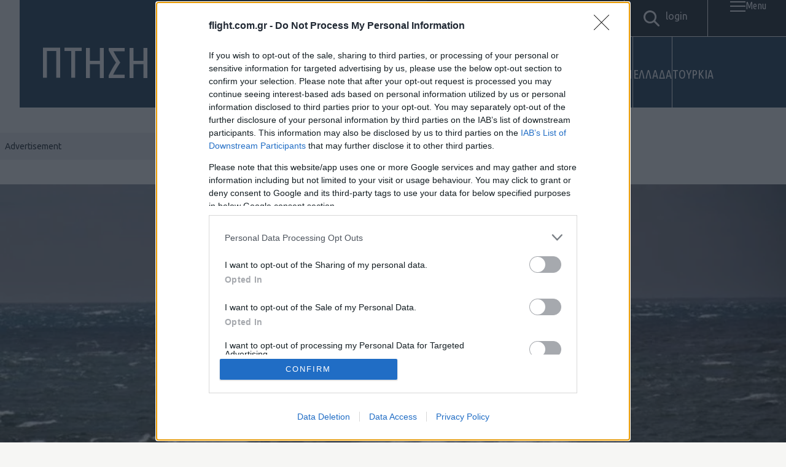

--- FILE ---
content_type: text/html; charset=UTF-8
request_url: https://flight.com.gr/roumaniko-naytiko-eksigxronismos-fregaton/
body_size: 34626
content:
<!DOCTYPE html>
<html lang="el">
<head>
    <!-- Google Tag Manager -->
    <script>(function(w,d,s,l,i){w[l]=w[l]||[];w[l].push({'gtm.start':
    new Date().getTime(),event:'gtm.js'});var f=d.getElementsByTagName(s)[0],
    j=d.createElement(s),dl=l!='dataLayer'?'&l='+l:'';j.async=true;j.src=
    'https://www.googletagmanager.com/gtm.js?id='+i+dl;f.parentNode.insertBefore(j,f);
    })(window,document,'script','dataLayer','GTM-5GR6DVTX');</script>
    <!-- End Google Tag Manager -->

    <meta charset="UTF-8">
    <meta http-equiv="X-UA-Compatible" content="IE=edge">
    <meta name="viewport" content="width=device-width, initial-scale=1.0">

    <link rel="apple-touch-icon" sizes="57x57" href="https://flight.com.gr/wp-content/themes/Flight/assets/favicons/apple-icon-57x57.png">
<link rel="apple-touch-icon" sizes="60x60" href="https://flight.com.gr/wp-content/themes/Flight/assets/favicons/apple-icon-60x60.png">
<link rel="apple-touch-icon" sizes="72x72" href="https://flight.com.gr/wp-content/themes/Flight/assets/favicons/apple-icon-72x72.png">
<link rel="apple-touch-icon" sizes="76x76" href="https://flight.com.gr/wp-content/themes/Flight/assets/favicons/apple-icon-76x76.png">
<link rel="apple-touch-icon" sizes="114x114" href="https://flight.com.gr/wp-content/themes/Flight/assets/favicons/apple-icon-114x114.png">
<link rel="apple-touch-icon" sizes="120x120" href="https://flight.com.gr/wp-content/themes/Flight/assets/favicons/apple-icon-120x120.png">
<link rel="apple-touch-icon" sizes="144x144" href="https://flight.com.gr/wp-content/themes/Flight/assets/favicons/apple-icon-144x144.png">
<link rel="apple-touch-icon" sizes="152x152" href="https://flight.com.gr/wp-content/themes/Flight/assets/favicons/apple-icon-152x152.png">
<link rel="apple-touch-icon" sizes="180x180" href="https://flight.com.gr/wp-content/themes/Flight/assets/favicons/apple-icon-180x180.png">
<link rel="icon" type="image/png" sizes="192x192"  href="https://flight.com.gr/wp-content/themes/Flight/assets/favicons/android-icon-192x192.png">
<link rel="icon" type="image/png" sizes="32x32" href="https://flight.com.gr/wp-content/themes/Flight/assets/favicons/favicon-32x32.png">
<link rel="icon" type="image/png" sizes="96x96" href="https://flight.com.gr/wp-content/themes/Flight/assets/favicons/favicon-96x96.png">
<link rel="icon" type="image/png" sizes="16x16" href="https://flight.com.gr/wp-content/themes/Flight/assets/favicons/favicon-16x16.png">
<link rel="manifest" href="https://flight.com.gr/wp-content/themes/Flight/assets/favicons/manifest.json">
<meta name="msapplication-TileColor" content="#ffffff">
<meta name="msapplication-TileImage" content="https://flight.com.gr/wp-content/themes/Flight/assets/favicons/ms-icon-144x144.png">
<meta name="theme-color" content="#ffffff">

    <link rel="preconnect" href="https://fonts.googleapis.com">
    <link rel="preconnect" href="https://fonts.gstatic.com" crossorigin>
    <link href="https://fonts.googleapis.com/css2?family=Ubuntu+Condensed&family=Ubuntu:ital,wght@0,300;0,400;0,500;0,700;1,300;1,400;1,500;1,700&display=swap" rel="stylesheet">

    <link rel="stylesheet" href="https://cdnjs.cloudflare.com/ajax/libs/Swiper/11.0.5/swiper-bundle.css" integrity="sha512-pmAAV1X4Nh5jA9m+jcvwJXFQvCBi3T17aZ1KWkqXr7g/O2YMvO8rfaa5ETWDuBvRq6fbDjlw4jHL44jNTScaKg==" crossorigin="anonymous" referrerpolicy="no-referrer" />

    <meta name='robots' content='index, follow, max-image-preview:large, max-snippet:-1, max-video-preview:-1' />
        <!-- InMobi Choice. Consent Manager Tag v3.0 (for TCF 2.2) -->
        <script type="text/javascript" async=true>
        (function() {
            var host = window.location.hostname;
            var element = document.createElement('script');
            var firstScript = document.getElementsByTagName('script')[0];
            var url = 'https://cmp.inmobi.com'
                .concat('/choice/', 'QCAyv1E8ZE9uQ', '/', host, '/choice.js?tag_version=V3'); // SiteIID: QCAyv1E8ZE9uQ 
            var uspTries = 0;
            var uspTriesLimit = 3;
            element.async = true;
            element.type = 'text/javascript';
            element.src = url;

            firstScript.parentNode.insertBefore(element, firstScript);

            function makeStub() {
                var TCF_LOCATOR_NAME = '__tcfapiLocator';
                var queue = [];
                var win = window;
                var cmpFrame;

                function addFrame() {
                    var doc = win.document;
                    var otherCMP = !!(win.frames[TCF_LOCATOR_NAME]);

                    if (!otherCMP) {
                        if (doc.body) {
                            var iframe = doc.createElement('iframe');
                            iframe.style.cssText = 'display:none';
                            iframe.name = TCF_LOCATOR_NAME;
                            doc.body.appendChild(iframe);
                        } else {
                            setTimeout(addFrame, 5);
                        }
                    }
                    return !otherCMP;
                }

                function tcfAPIHandler() {
                    var gdprApplies;
                    var args = arguments;

                    if (!args.length) {
                        return queue;
                    } else if (args[0] === 'setGdprApplies') {
                        if (
                            args.length > 3 &&
                            args[2] === 2 &&
                            typeof args[3] === 'boolean'
                        ) {
                            gdprApplies = args[3];
                            if (typeof args[2] === 'function') {
                                args[2]('set', true);
                            }
                        }
                    } else if (args[0] === 'ping') {
                        var retr = {
                            gdprApplies: gdprApplies,
                            cmpLoaded: false,
                            cmpStatus: 'stub'
                        };

                        if (typeof args[2] === 'function') {
                            args[2](retr);
                        }
                    } else {
                        if(args[0] === 'init' && typeof args[3] === 'object') {
                            args[3] = Object.assign(args[3], { tag_version: 'V3' });
                        }
                        queue.push(args);
                    }
                }

                function postMessageEventHandler(event) {
                    var msgIsString = typeof event.data === 'string';
                    var json = {};

                    try {
                        if (msgIsString) {
                            json = JSON.parse(event.data);
                        } else {
                            json = event.data;
                        }
                    } catch (ignore) {}

                    var payload = json.__tcfapiCall;

                    if (payload) {
                        window.__tcfapi(
                            payload.command,
                            payload.version,
                            function(retValue, success) {
                                var returnMsg = {
                                    __tcfapiReturn: {
                                        returnValue: retValue,
                                        success: success,
                                        callId: payload.callId
                                    }
                                };
                                if (msgIsString) {
                                    returnMsg = JSON.stringify(returnMsg);
                                }
                                if (event && event.source && event.source.postMessage) {
                                    event.source.postMessage(returnMsg, '*');
                                }
                            },
                            payload.parameter
                        );
                    }
                }

                while (win) {
                    try {
                        if (win.frames[TCF_LOCATOR_NAME]) {
                            cmpFrame = win;
                            break;
                        }
                    } catch (ignore) {}

                    if (win === window.top) {
                        break;
                    }
                    win = win.parent;
                }
                if (!cmpFrame) {
                    addFrame();
                    win.__tcfapi = tcfAPIHandler;
                    win.addEventListener('message', postMessageEventHandler, false);
                }
            }

            makeStub();

            function makeGppStub() {
                const CMP_ID = 10;
                const SUPPORTED_APIS = [
                    '2:tcfeuv2',
                    '6:uspv1',
                    '7:usnatv1',
                    '8:usca',
                    '9:usvav1',
                    '10:uscov1',
                    '11:usutv1',
                    '12:usctv1'
                ];

                window.__gpp_addFrame = function (n) {
                    if (!window.frames[n]) {
                        if (document.body) {
                            var i = document.createElement("iframe");
                            i.style.cssText = "display:none";
                            i.name = n;
                            document.body.appendChild(i);
                        } else {
                            window.setTimeout(window.__gpp_addFrame, 10, n);
                        }
                    }
                };

                window.__gpp_stub = function () {
                    var b = arguments;
                    __gpp.queue = __gpp.queue || [];
                    __gpp.events = __gpp.events || [];

                    if (!b.length || (b.length == 1 && b[0] == "queue")) {
                        return __gpp.queue;
                    }

                    if (b.length == 1 && b[0] == "events") {
                        return __gpp.events;
                    }

                    var cmd = b[0];
                    var clb = b.length > 1 ? b[1] : null;
                    var par = b.length > 2 ? b[2] : null;

                    if (cmd === "ping") {
                        clb({
                            gppVersion: "1.1",
                            cmpStatus: "stub",
                            cmpDisplayStatus: "hidden",
                            signalStatus: "not ready",
                            supportedAPIs: SUPPORTED_APIS,
                            cmpId: CMP_ID,
                            sectionList: [],
                            applicableSections: [-1],
                            gppString: "",
                            parsedSections: {},
                        }, true);
                    } else if (cmd === "addEventListener") {
                        if (!("lastId" in __gpp)) {
                            __gpp.lastId = 0;
                        }
                        __gpp.lastId++;
                        var lnr = __gpp.lastId;
                        __gpp.events.push({
                            id: lnr,
                            callback: clb,
                            parameter: par,
                        });
                        clb({
                            eventName: "listenerRegistered",
                            listenerId: lnr,
                            data: true,
                            pingData: {
                                gppVersion: "1.1",
                                cmpStatus: "stub",
                                cmpDisplayStatus: "hidden",
                                signalStatus: "not ready",
                                supportedAPIs: SUPPORTED_APIS,
                                cmpId: CMP_ID,
                                sectionList: [],
                                applicableSections: [-1],
                                gppString: "",
                                parsedSections: {},
                            },
                        }, true);
                    } else if (cmd === "removeEventListener") {
                        var success = false;
                        for (var i = 0; i < __gpp.events.length; i++) {
                            if (__gpp.events[i].id == par) {
                                __gpp.events.splice(i, 1);
                                success = true;
                                break;
                            }
                        }
                        clb({
                            eventName: "listenerRemoved",
                            listenerId: par,
                            data: success,
                            pingData: {
                                gppVersion: "1.1",
                                cmpStatus: "stub",
                                cmpDisplayStatus: "hidden",
                                signalStatus: "not ready",
                                supportedAPIs: SUPPORTED_APIS,
                                cmpId: CMP_ID,
                                sectionList: [],
                                applicableSections: [-1],
                                gppString: "",
                                parsedSections: {},
                            },
                        }, true);
                    } else if (cmd === "hasSection") {
                        clb(false, true);
                    } else if (cmd === "getSection" || cmd === "getField") {
                        clb(null, true);
                    } else {
                        __gpp.queue.push([].slice.apply(b));
                    }
                };

                window.__gpp_msghandler = function (event) {
                    var msgIsString = typeof event.data === "string";
                    try {
                        var json = msgIsString ? JSON.parse(event.data) : event.data;
                    } catch (e) {
                        var json = null;
                    }
                    if (typeof json === "object" && json !== null && "__gppCall" in json) {
                        var i = json.__gppCall;
                        window.__gpp(
                            i.command,
                            function (retValue, success) {
                                var returnMsg = {
                                    __gppReturn: {
                                        returnValue: retValue,
                                        success: success,
                                        callId: i.callId,
                                    },
                                };
                                event.source.postMessage(msgIsString ? JSON.stringify(returnMsg) : returnMsg, "*");
                            },
                            "parameter" in i ? i.parameter : null,
                            "version" in i ? i.version : "1.1"
                        );
                    }
                };

                if (!("__gpp" in window) || typeof window.__gpp !== "function") {
                    window.__gpp = window.__gpp_stub;
                    window.addEventListener("message", window.__gpp_msghandler, false);
                    window.__gpp_addFrame("__gppLocator");
                }
            }

            makeGppStub();

            var uspStubFunction = function() {
                var arg = arguments;
                if (typeof window.__uspapi !== uspStubFunction) {
                    setTimeout(function() {
                        if (typeof window.__uspapi !== 'undefined') {
                            window.__uspapi.apply(window.__uspapi, arg);
                        }
                    }, 500);
                }
            };

            var checkIfUspIsReady = function() {
                uspTries++;
                if (window.__uspapi === uspStubFunction && uspTries < uspTriesLimit) {
                    // Suppress console warning
                } else {
                    clearInterval(uspInterval);
                }
            };

            if (typeof window.__uspapi === 'undefined') {
                window.__uspapi = uspStubFunction;
                var uspInterval = setInterval(checkIfUspIsReady, 6000);
            }
        })();
        </script>
        <!-- End InMobi Choice. Consent Manager Tag v3.0 (for TCF 2.2) -->
        
	<!-- This site is optimized with the Yoast SEO plugin v26.6 - https://yoast.com/wordpress/plugins/seo/ -->
	<title>Ρουμανικό Ναυτικό: 500 με 600 εκατ. ευρώ ο εκσυγχρονισμός των φρεγατών - Πτήση</title>
	<link rel="canonical" href="https://flight.com.gr/roumaniko-naytiko-eksigxronismos-fregaton/" />
	<meta property="og:locale" content="el_GR" />
	<meta property="og:type" content="article" />
	<meta property="og:title" content="Ρουμανικό Ναυτικό: 500 με 600 εκατ. ευρώ ο εκσυγχρονισμός των φρεγατών - Πτήση" />
	<meta property="og:description" content="Σύμφωνα με το Defense Romania, το υπουργείο Άμυνας της Ρουμανίας θέλει να υλοποιήσει έναν εκτεταμένο εκσυγχρονισμό των δύο φρεγατών Type 22R, ένα πρόγραμμα το οποίο πιστεύεται ότι θα στοιχίσει 500 με 600 εκατ. ευρώ. Οι φρεγάτες κατασκευάστηκαν για τη Βρετανία στις αρχές της δεκαετίας του 1980 και αγοράστηκαν μεταχειρισμένες από τη Ρουμανία κάπου 20 χρόνια [&hellip;]" />
	<meta property="og:url" content="https://flight.com.gr/roumaniko-naytiko-eksigxronismos-fregaton/" />
	<meta property="og:site_name" content="Πτήση" />
	<meta property="article:published_time" content="2024-04-12T17:20:45+00:00" />
	<meta property="og:image" content="https://flight.com.gr/wp-content/uploads/2024/04/Nato-Romania-Navy-Type-22.jpg" />
	<meta property="og:image:width" content="1003" />
	<meta property="og:image:height" content="668" />
	<meta property="og:image:type" content="image/jpeg" />
	<meta name="author" content="Γιώργος Παπαγεωργίου" />
	<meta name="twitter:card" content="summary_large_image" />
	<meta name="twitter:label1" content="Συντάχθηκε από" />
	<meta name="twitter:data1" content="Γιώργος Παπαγεωργίου" />
	<script type="application/ld+json" class="yoast-schema-graph">{"@context":"https://schema.org","@graph":[{"@type":"WebPage","@id":"https://flight.com.gr/roumaniko-naytiko-eksigxronismos-fregaton/","url":"https://flight.com.gr/roumaniko-naytiko-eksigxronismos-fregaton/","name":"Ρουμανικό Ναυτικό: 500 με 600 εκατ. ευρώ ο εκσυγχρονισμός των φρεγατών - Πτήση","isPartOf":{"@id":"https://flight.com.gr/#website"},"primaryImageOfPage":{"@id":"https://flight.com.gr/roumaniko-naytiko-eksigxronismos-fregaton/#primaryimage"},"image":{"@id":"https://flight.com.gr/roumaniko-naytiko-eksigxronismos-fregaton/#primaryimage"},"thumbnailUrl":"https://flight.com.gr/wp-content/uploads/2024/04/Nato-Romania-Navy-Type-22.jpg","datePublished":"2024-04-12T17:20:45+00:00","author":{"@id":"https://flight.com.gr/#/schema/person/72e1ebcf37d229110ef29dc2546e8819"},"breadcrumb":{"@id":"https://flight.com.gr/roumaniko-naytiko-eksigxronismos-fregaton/#breadcrumb"},"inLanguage":"el","potentialAction":[{"@type":"ReadAction","target":["https://flight.com.gr/roumaniko-naytiko-eksigxronismos-fregaton/"]}]},{"@type":"ImageObject","inLanguage":"el","@id":"https://flight.com.gr/roumaniko-naytiko-eksigxronismos-fregaton/#primaryimage","url":"https://flight.com.gr/wp-content/uploads/2024/04/Nato-Romania-Navy-Type-22.jpg","contentUrl":"https://flight.com.gr/wp-content/uploads/2024/04/Nato-Romania-Navy-Type-22.jpg","width":1003,"height":668},{"@type":"BreadcrumbList","@id":"https://flight.com.gr/roumaniko-naytiko-eksigxronismos-fregaton/#breadcrumb","itemListElement":[{"@type":"ListItem","position":1,"name":"Αρχική","item":"https://flight.com.gr/"},{"@type":"ListItem","position":2,"name":"Σελίδα άρθρων → Ροή Ειδήσεων","item":"https://flight.com.gr/%cf%83%ce%b5%ce%bb%ce%af%ce%b4%ce%b1-%ce%ac%cf%81%ce%b8%cf%81%cf%89%ce%bd-%e2%86%92-%cf%81%ce%bf%ce%ae-%ce%b5%ce%b9%ce%b4%ce%ae%cf%83%ce%b5%cf%89%ce%bd/"},{"@type":"ListItem","position":3,"name":"Ρουμανικό Ναυτικό: 500 με 600 εκατ. ευρώ ο εκσυγχρονισμός των φρεγατών"}]},{"@type":"WebSite","@id":"https://flight.com.gr/#website","url":"https://flight.com.gr/","name":"Πτήση","description":"Άμυνα, Γεωπολιτική και Ιστορία","potentialAction":[{"@type":"SearchAction","target":{"@type":"EntryPoint","urlTemplate":"https://flight.com.gr/?s={search_term_string}"},"query-input":{"@type":"PropertyValueSpecification","valueRequired":true,"valueName":"search_term_string"}}],"inLanguage":"el"},{"@type":"Person","@id":"https://flight.com.gr/#/schema/person/72e1ebcf37d229110ef29dc2546e8819","name":"Γιώργος Παπαγεωργίου","image":{"@type":"ImageObject","inLanguage":"el","@id":"https://flight.com.gr/#/schema/person/image/","url":"https://secure.gravatar.com/avatar/5ae73aff405f722a99f18da1e0f75c9af90cce1accfe0c66b97efedfb4739e31?s=96&d=mm&r=g","contentUrl":"https://secure.gravatar.com/avatar/5ae73aff405f722a99f18da1e0f75c9af90cce1accfe0c66b97efedfb4739e31?s=96&d=mm&r=g","caption":"Γιώργος Παπαγεωργίου"},"url":"https://flight.com.gr/author/papageorgiou/"}]}</script>
	<!-- / Yoast SEO plugin. -->


<link rel='dns-prefetch' href='//www.google.com' />
        <link rel="preconnect" href="https://securepubads.g.doubleclick.net" crossorigin>
        <link rel="preconnect" href="https://cmp.inmobi.com" crossorigin>
        <link rel="preconnect" href="https://cdn.orangeclickmedia.com">
        <link rel="dns-prefetch" href="//googleads.g.doubleclick.net">
        <link rel="dns-prefetch" href="//adservice.google.com">
        <link rel="alternate" type="application/rss+xml" title="Ροή Σχολίων Πτήση &raquo; Ρουμανικό Ναυτικό: 500 με 600 εκατ. ευρώ ο εκσυγχρονισμός των φρεγατών" href="https://flight.com.gr/roumaniko-naytiko-eksigxronismos-fregaton/feed/" />
        <script>
        // Mobile detection for header bidding
        window.mobileCheck = function() {
            let check = false;
            (function(a){if(/(android|bb\d+|meego).+mobile|avantgo|bada\/|blackberry|blazer|compal|elaine|fennec|hiptop|iemobile|ip(hone|od)|iris|kindle|lge |maemo|midp|mmp|mobile.+firefox|netfront|opera m(ob|in)i|palm( os)?|phone|p(ixi|re)\/|plucker|pocket|psp|series(4|6)0|symbian|treo|up\.(browser|link)|vodafone|wap|windows ce|xda|xiino/i.test(a)||/1207|6310|6590|3gso|4thp|50[1-6]i|770s|802s|a wa|abac|ac(er|oo|s\-)|ai(ko|rn)|al(av|ca|co)|amoi|an(ex|ny|yw)|aptu|ar(ch|go)|as(te|us)|attw|au(di|\-m|r |s )|avan|be(ck|ll|nq)|bi(lb|rd)|bl(ac|az)|br(e|v)w|bumb|bw\-(n|u)|c55\/|capi|ccwa|cdm\-|cell|chtm|cldc|cmd\-|co(mp|nd)|craw|da(it|ll|ng)|dbte|dc\-s|devi|dica|dmob|do(c|p)o|ds(12|\-d)|el(49|ai)|em(l2|ul)|er(ic|k0)|esl8|ez([4-7]0|os|wa|ze)|fetc|fly(\-|_)|g1 u|g560|gene|gf\-5|g\-mo|go(\.w|od)|gr(ad|un)|haie|hcit|hd\-(m|p|t)|hei\-|hi(pt|ta)|hp( i|ip)|hs\-c|ht(c(\-| |_|a|g|p|s|t)|tp)|hu(aw|tc)|i\-(20|go|ma)|i230|iac( |\-|\/)|ibro|idea|ig01|ikom|im1k|inno|ipaq|iris|ja(t|v)a|jbro|jemu|jigs|kddi|keji|kgt( |\/)|klon|kpt |kwc\-|kyo(c|k)|le(no|xi)|lg( g|\/(k|l|u)|50|54|\-[a-w])|libw|lynx|m1\-w|m3ga|m50\/|ma(te|ui|xo)|mc(01|21|ca)|m\-cr|me(rc|ri)|mi(o8|oa|ts)|mmef|mo(01|02|bi|de|do|t(\-| |o|v)|zz)|mt(50|p1|v )|mwbp|mywa|n10[0-2]|n20[2-3]|n30(0|2)|n50(0|2|5)|n7(0(0|1)|10)|ne((c|m)\-|on|tf|wf|wg|wt)|nok(6|i)|nzph|o2im|op(ti|wv)|oran|owg1|p800|pan(a|d|t)|pdxg|pg(13|\-([1-8]|c))|phil|pire|pl(ay|uc)|pn\-2|po(ck|rt|se)|prox|psio|pt\-g|qa\-a|qc(07|12|21|32|60|\-[2-7]|i\-)|qtek|r380|r600|raks|rim9|ro(ve|zo)|s55\/|sa(ge|ma|mm|ms|ny|va)|sc(01|h\-|oo|p\-)|sdk\/|se(c(\-|0|1)|47|mc|nd|ri)|sgh\-|shar|sie(\-|m)|sk\-0|sl(45|id)|sm(al|ar|b3|it|t5)|so(ft|ny)|sp(01|h\-|v\-|v )|sy(01|mb)|t2(18|50)|t6(00|10|18)|ta(gt|lk)|tcl\-|tdg\-|tel(i|m)|tim\-|t\-mo|to(pl|sh)|ts(70|m\-|m3|m5)|tx\-9|up(\.b|g1|si)|utst|v400|v750|veri|vi(rg|te)|vk(40|5[0-3]|\-v)|vm40|voda|vulc|vx(52|53|60|61|70|80|81|83|85|98)|w3c(\-| )|webc|whit|wi(g |nc|nw)|wmlb|wonu|x700|yas\-|your|zeto|zte\-/i.test(a.substr(0,4))) check = true;})(navigator.userAgent||navigator.vendor||window.opera);
            return check;
        };
        </script>
        <script src="//cdn.orangeclickmedia.com/tech/libs/ocm-mobile-detect.js"></script>
        <script>var ocm_is_mobile = ocm_is_mobile || (new MobileDetect(window.navigator.userAgent)).mobile();</script>
        <!--<script data-cfasync="false" async src="//cdn.orangeclickmedia.com/tech/flight.com.gr/ocm.js"></script>-->
        <script src="//cdn.orangeclickmedia.com/tech/flight.com.gr_v2/ocm.js" async="async"></script>
        <link rel="alternate" title="oEmbed (JSON)" type="application/json+oembed" href="https://flight.com.gr/wp-json/oembed/1.0/embed?url=https%3A%2F%2Fflight.com.gr%2Froumaniko-naytiko-eksigxronismos-fregaton%2F" />
<link rel="alternate" title="oEmbed (XML)" type="text/xml+oembed" href="https://flight.com.gr/wp-json/oembed/1.0/embed?url=https%3A%2F%2Fflight.com.gr%2Froumaniko-naytiko-eksigxronismos-fregaton%2F&#038;format=xml" />
		<!-- This site uses the Google Analytics by MonsterInsights plugin v9.11.0 - Using Analytics tracking - https://www.monsterinsights.com/ -->
							<script src="//www.googletagmanager.com/gtag/js?id=G-73CFYLJJRH"  data-cfasync="false" data-wpfc-render="false" type="text/javascript" async></script>
			<script data-cfasync="false" data-wpfc-render="false" type="text/javascript">
				var mi_version = '9.11.0';
				var mi_track_user = true;
				var mi_no_track_reason = '';
								var MonsterInsightsDefaultLocations = {"page_location":"https:\/\/flight.com.gr\/roumaniko-naytiko-eksigxronismos-fregaton\/"};
								if ( typeof MonsterInsightsPrivacyGuardFilter === 'function' ) {
					var MonsterInsightsLocations = (typeof MonsterInsightsExcludeQuery === 'object') ? MonsterInsightsPrivacyGuardFilter( MonsterInsightsExcludeQuery ) : MonsterInsightsPrivacyGuardFilter( MonsterInsightsDefaultLocations );
				} else {
					var MonsterInsightsLocations = (typeof MonsterInsightsExcludeQuery === 'object') ? MonsterInsightsExcludeQuery : MonsterInsightsDefaultLocations;
				}

								var disableStrs = [
										'ga-disable-G-73CFYLJJRH',
									];

				/* Function to detect opted out users */
				function __gtagTrackerIsOptedOut() {
					for (var index = 0; index < disableStrs.length; index++) {
						if (document.cookie.indexOf(disableStrs[index] + '=true') > -1) {
							return true;
						}
					}

					return false;
				}

				/* Disable tracking if the opt-out cookie exists. */
				if (__gtagTrackerIsOptedOut()) {
					for (var index = 0; index < disableStrs.length; index++) {
						window[disableStrs[index]] = true;
					}
				}

				/* Opt-out function */
				function __gtagTrackerOptout() {
					for (var index = 0; index < disableStrs.length; index++) {
						document.cookie = disableStrs[index] + '=true; expires=Thu, 31 Dec 2099 23:59:59 UTC; path=/';
						window[disableStrs[index]] = true;
					}
				}

				if ('undefined' === typeof gaOptout) {
					function gaOptout() {
						__gtagTrackerOptout();
					}
				}
								window.dataLayer = window.dataLayer || [];

				window.MonsterInsightsDualTracker = {
					helpers: {},
					trackers: {},
				};
				if (mi_track_user) {
					function __gtagDataLayer() {
						dataLayer.push(arguments);
					}

					function __gtagTracker(type, name, parameters) {
						if (!parameters) {
							parameters = {};
						}

						if (parameters.send_to) {
							__gtagDataLayer.apply(null, arguments);
							return;
						}

						if (type === 'event') {
														parameters.send_to = monsterinsights_frontend.v4_id;
							var hookName = name;
							if (typeof parameters['event_category'] !== 'undefined') {
								hookName = parameters['event_category'] + ':' + name;
							}

							if (typeof MonsterInsightsDualTracker.trackers[hookName] !== 'undefined') {
								MonsterInsightsDualTracker.trackers[hookName](parameters);
							} else {
								__gtagDataLayer('event', name, parameters);
							}
							
						} else {
							__gtagDataLayer.apply(null, arguments);
						}
					}

					__gtagTracker('js', new Date());
					__gtagTracker('set', {
						'developer_id.dZGIzZG': true,
											});
					if ( MonsterInsightsLocations.page_location ) {
						__gtagTracker('set', MonsterInsightsLocations);
					}
										__gtagTracker('config', 'G-73CFYLJJRH', {"forceSSL":"true","link_attribution":"true"} );
										window.gtag = __gtagTracker;										(function () {
						/* https://developers.google.com/analytics/devguides/collection/analyticsjs/ */
						/* ga and __gaTracker compatibility shim. */
						var noopfn = function () {
							return null;
						};
						var newtracker = function () {
							return new Tracker();
						};
						var Tracker = function () {
							return null;
						};
						var p = Tracker.prototype;
						p.get = noopfn;
						p.set = noopfn;
						p.send = function () {
							var args = Array.prototype.slice.call(arguments);
							args.unshift('send');
							__gaTracker.apply(null, args);
						};
						var __gaTracker = function () {
							var len = arguments.length;
							if (len === 0) {
								return;
							}
							var f = arguments[len - 1];
							if (typeof f !== 'object' || f === null || typeof f.hitCallback !== 'function') {
								if ('send' === arguments[0]) {
									var hitConverted, hitObject = false, action;
									if ('event' === arguments[1]) {
										if ('undefined' !== typeof arguments[3]) {
											hitObject = {
												'eventAction': arguments[3],
												'eventCategory': arguments[2],
												'eventLabel': arguments[4],
												'value': arguments[5] ? arguments[5] : 1,
											}
										}
									}
									if ('pageview' === arguments[1]) {
										if ('undefined' !== typeof arguments[2]) {
											hitObject = {
												'eventAction': 'page_view',
												'page_path': arguments[2],
											}
										}
									}
									if (typeof arguments[2] === 'object') {
										hitObject = arguments[2];
									}
									if (typeof arguments[5] === 'object') {
										Object.assign(hitObject, arguments[5]);
									}
									if ('undefined' !== typeof arguments[1].hitType) {
										hitObject = arguments[1];
										if ('pageview' === hitObject.hitType) {
											hitObject.eventAction = 'page_view';
										}
									}
									if (hitObject) {
										action = 'timing' === arguments[1].hitType ? 'timing_complete' : hitObject.eventAction;
										hitConverted = mapArgs(hitObject);
										__gtagTracker('event', action, hitConverted);
									}
								}
								return;
							}

							function mapArgs(args) {
								var arg, hit = {};
								var gaMap = {
									'eventCategory': 'event_category',
									'eventAction': 'event_action',
									'eventLabel': 'event_label',
									'eventValue': 'event_value',
									'nonInteraction': 'non_interaction',
									'timingCategory': 'event_category',
									'timingVar': 'name',
									'timingValue': 'value',
									'timingLabel': 'event_label',
									'page': 'page_path',
									'location': 'page_location',
									'title': 'page_title',
									'referrer' : 'page_referrer',
								};
								for (arg in args) {
																		if (!(!args.hasOwnProperty(arg) || !gaMap.hasOwnProperty(arg))) {
										hit[gaMap[arg]] = args[arg];
									} else {
										hit[arg] = args[arg];
									}
								}
								return hit;
							}

							try {
								f.hitCallback();
							} catch (ex) {
							}
						};
						__gaTracker.create = newtracker;
						__gaTracker.getByName = newtracker;
						__gaTracker.getAll = function () {
							return [];
						};
						__gaTracker.remove = noopfn;
						__gaTracker.loaded = true;
						window['__gaTracker'] = __gaTracker;
					})();
									} else {
										console.log("");
					(function () {
						function __gtagTracker() {
							return null;
						}

						window['__gtagTracker'] = __gtagTracker;
						window['gtag'] = __gtagTracker;
					})();
									}
			</script>
							<!-- / Google Analytics by MonsterInsights -->
		<style id='wp-img-auto-sizes-contain-inline-css' type='text/css'>
img:is([sizes=auto i],[sizes^="auto," i]){contain-intrinsic-size:3000px 1500px}
/*# sourceURL=wp-img-auto-sizes-contain-inline-css */
</style>
<style id='wp-emoji-styles-inline-css' type='text/css'>

	img.wp-smiley, img.emoji {
		display: inline !important;
		border: none !important;
		box-shadow: none !important;
		height: 1em !important;
		width: 1em !important;
		margin: 0 0.07em !important;
		vertical-align: -0.1em !important;
		background: none !important;
		padding: 0 !important;
	}
/*# sourceURL=wp-emoji-styles-inline-css */
</style>
<style id='wp-block-library-inline-css' type='text/css'>
:root{--wp-block-synced-color:#7a00df;--wp-block-synced-color--rgb:122,0,223;--wp-bound-block-color:var(--wp-block-synced-color);--wp-editor-canvas-background:#ddd;--wp-admin-theme-color:#007cba;--wp-admin-theme-color--rgb:0,124,186;--wp-admin-theme-color-darker-10:#006ba1;--wp-admin-theme-color-darker-10--rgb:0,107,160.5;--wp-admin-theme-color-darker-20:#005a87;--wp-admin-theme-color-darker-20--rgb:0,90,135;--wp-admin-border-width-focus:2px}@media (min-resolution:192dpi){:root{--wp-admin-border-width-focus:1.5px}}.wp-element-button{cursor:pointer}:root .has-very-light-gray-background-color{background-color:#eee}:root .has-very-dark-gray-background-color{background-color:#313131}:root .has-very-light-gray-color{color:#eee}:root .has-very-dark-gray-color{color:#313131}:root .has-vivid-green-cyan-to-vivid-cyan-blue-gradient-background{background:linear-gradient(135deg,#00d084,#0693e3)}:root .has-purple-crush-gradient-background{background:linear-gradient(135deg,#34e2e4,#4721fb 50%,#ab1dfe)}:root .has-hazy-dawn-gradient-background{background:linear-gradient(135deg,#faaca8,#dad0ec)}:root .has-subdued-olive-gradient-background{background:linear-gradient(135deg,#fafae1,#67a671)}:root .has-atomic-cream-gradient-background{background:linear-gradient(135deg,#fdd79a,#004a59)}:root .has-nightshade-gradient-background{background:linear-gradient(135deg,#330968,#31cdcf)}:root .has-midnight-gradient-background{background:linear-gradient(135deg,#020381,#2874fc)}:root{--wp--preset--font-size--normal:16px;--wp--preset--font-size--huge:42px}.has-regular-font-size{font-size:1em}.has-larger-font-size{font-size:2.625em}.has-normal-font-size{font-size:var(--wp--preset--font-size--normal)}.has-huge-font-size{font-size:var(--wp--preset--font-size--huge)}.has-text-align-center{text-align:center}.has-text-align-left{text-align:left}.has-text-align-right{text-align:right}.has-fit-text{white-space:nowrap!important}#end-resizable-editor-section{display:none}.aligncenter{clear:both}.items-justified-left{justify-content:flex-start}.items-justified-center{justify-content:center}.items-justified-right{justify-content:flex-end}.items-justified-space-between{justify-content:space-between}.screen-reader-text{border:0;clip-path:inset(50%);height:1px;margin:-1px;overflow:hidden;padding:0;position:absolute;width:1px;word-wrap:normal!important}.screen-reader-text:focus{background-color:#ddd;clip-path:none;color:#444;display:block;font-size:1em;height:auto;left:5px;line-height:normal;padding:15px 23px 14px;text-decoration:none;top:5px;width:auto;z-index:100000}html :where(.has-border-color){border-style:solid}html :where([style*=border-top-color]){border-top-style:solid}html :where([style*=border-right-color]){border-right-style:solid}html :where([style*=border-bottom-color]){border-bottom-style:solid}html :where([style*=border-left-color]){border-left-style:solid}html :where([style*=border-width]){border-style:solid}html :where([style*=border-top-width]){border-top-style:solid}html :where([style*=border-right-width]){border-right-style:solid}html :where([style*=border-bottom-width]){border-bottom-style:solid}html :where([style*=border-left-width]){border-left-style:solid}html :where(img[class*=wp-image-]){height:auto;max-width:100%}:where(figure){margin:0 0 1em}html :where(.is-position-sticky){--wp-admin--admin-bar--position-offset:var(--wp-admin--admin-bar--height,0px)}@media screen and (max-width:600px){html :where(.is-position-sticky){--wp-admin--admin-bar--position-offset:0px}}

/*# sourceURL=wp-block-library-inline-css */
</style><style id='global-styles-inline-css' type='text/css'>
:root{--wp--preset--aspect-ratio--square: 1;--wp--preset--aspect-ratio--4-3: 4/3;--wp--preset--aspect-ratio--3-4: 3/4;--wp--preset--aspect-ratio--3-2: 3/2;--wp--preset--aspect-ratio--2-3: 2/3;--wp--preset--aspect-ratio--16-9: 16/9;--wp--preset--aspect-ratio--9-16: 9/16;--wp--preset--color--black: #000000;--wp--preset--color--cyan-bluish-gray: #abb8c3;--wp--preset--color--white: #ffffff;--wp--preset--color--pale-pink: #f78da7;--wp--preset--color--vivid-red: #cf2e2e;--wp--preset--color--luminous-vivid-orange: #ff6900;--wp--preset--color--luminous-vivid-amber: #fcb900;--wp--preset--color--light-green-cyan: #7bdcb5;--wp--preset--color--vivid-green-cyan: #00d084;--wp--preset--color--pale-cyan-blue: #8ed1fc;--wp--preset--color--vivid-cyan-blue: #0693e3;--wp--preset--color--vivid-purple: #9b51e0;--wp--preset--gradient--vivid-cyan-blue-to-vivid-purple: linear-gradient(135deg,rgb(6,147,227) 0%,rgb(155,81,224) 100%);--wp--preset--gradient--light-green-cyan-to-vivid-green-cyan: linear-gradient(135deg,rgb(122,220,180) 0%,rgb(0,208,130) 100%);--wp--preset--gradient--luminous-vivid-amber-to-luminous-vivid-orange: linear-gradient(135deg,rgb(252,185,0) 0%,rgb(255,105,0) 100%);--wp--preset--gradient--luminous-vivid-orange-to-vivid-red: linear-gradient(135deg,rgb(255,105,0) 0%,rgb(207,46,46) 100%);--wp--preset--gradient--very-light-gray-to-cyan-bluish-gray: linear-gradient(135deg,rgb(238,238,238) 0%,rgb(169,184,195) 100%);--wp--preset--gradient--cool-to-warm-spectrum: linear-gradient(135deg,rgb(74,234,220) 0%,rgb(151,120,209) 20%,rgb(207,42,186) 40%,rgb(238,44,130) 60%,rgb(251,105,98) 80%,rgb(254,248,76) 100%);--wp--preset--gradient--blush-light-purple: linear-gradient(135deg,rgb(255,206,236) 0%,rgb(152,150,240) 100%);--wp--preset--gradient--blush-bordeaux: linear-gradient(135deg,rgb(254,205,165) 0%,rgb(254,45,45) 50%,rgb(107,0,62) 100%);--wp--preset--gradient--luminous-dusk: linear-gradient(135deg,rgb(255,203,112) 0%,rgb(199,81,192) 50%,rgb(65,88,208) 100%);--wp--preset--gradient--pale-ocean: linear-gradient(135deg,rgb(255,245,203) 0%,rgb(182,227,212) 50%,rgb(51,167,181) 100%);--wp--preset--gradient--electric-grass: linear-gradient(135deg,rgb(202,248,128) 0%,rgb(113,206,126) 100%);--wp--preset--gradient--midnight: linear-gradient(135deg,rgb(2,3,129) 0%,rgb(40,116,252) 100%);--wp--preset--font-size--small: 13px;--wp--preset--font-size--medium: 20px;--wp--preset--font-size--large: 36px;--wp--preset--font-size--x-large: 42px;--wp--preset--spacing--20: 0.44rem;--wp--preset--spacing--30: 0.67rem;--wp--preset--spacing--40: 1rem;--wp--preset--spacing--50: 1.5rem;--wp--preset--spacing--60: 2.25rem;--wp--preset--spacing--70: 3.38rem;--wp--preset--spacing--80: 5.06rem;--wp--preset--shadow--natural: 6px 6px 9px rgba(0, 0, 0, 0.2);--wp--preset--shadow--deep: 12px 12px 50px rgba(0, 0, 0, 0.4);--wp--preset--shadow--sharp: 6px 6px 0px rgba(0, 0, 0, 0.2);--wp--preset--shadow--outlined: 6px 6px 0px -3px rgb(255, 255, 255), 6px 6px rgb(0, 0, 0);--wp--preset--shadow--crisp: 6px 6px 0px rgb(0, 0, 0);}:where(.is-layout-flex){gap: 0.5em;}:where(.is-layout-grid){gap: 0.5em;}body .is-layout-flex{display: flex;}.is-layout-flex{flex-wrap: wrap;align-items: center;}.is-layout-flex > :is(*, div){margin: 0;}body .is-layout-grid{display: grid;}.is-layout-grid > :is(*, div){margin: 0;}:where(.wp-block-columns.is-layout-flex){gap: 2em;}:where(.wp-block-columns.is-layout-grid){gap: 2em;}:where(.wp-block-post-template.is-layout-flex){gap: 1.25em;}:where(.wp-block-post-template.is-layout-grid){gap: 1.25em;}.has-black-color{color: var(--wp--preset--color--black) !important;}.has-cyan-bluish-gray-color{color: var(--wp--preset--color--cyan-bluish-gray) !important;}.has-white-color{color: var(--wp--preset--color--white) !important;}.has-pale-pink-color{color: var(--wp--preset--color--pale-pink) !important;}.has-vivid-red-color{color: var(--wp--preset--color--vivid-red) !important;}.has-luminous-vivid-orange-color{color: var(--wp--preset--color--luminous-vivid-orange) !important;}.has-luminous-vivid-amber-color{color: var(--wp--preset--color--luminous-vivid-amber) !important;}.has-light-green-cyan-color{color: var(--wp--preset--color--light-green-cyan) !important;}.has-vivid-green-cyan-color{color: var(--wp--preset--color--vivid-green-cyan) !important;}.has-pale-cyan-blue-color{color: var(--wp--preset--color--pale-cyan-blue) !important;}.has-vivid-cyan-blue-color{color: var(--wp--preset--color--vivid-cyan-blue) !important;}.has-vivid-purple-color{color: var(--wp--preset--color--vivid-purple) !important;}.has-black-background-color{background-color: var(--wp--preset--color--black) !important;}.has-cyan-bluish-gray-background-color{background-color: var(--wp--preset--color--cyan-bluish-gray) !important;}.has-white-background-color{background-color: var(--wp--preset--color--white) !important;}.has-pale-pink-background-color{background-color: var(--wp--preset--color--pale-pink) !important;}.has-vivid-red-background-color{background-color: var(--wp--preset--color--vivid-red) !important;}.has-luminous-vivid-orange-background-color{background-color: var(--wp--preset--color--luminous-vivid-orange) !important;}.has-luminous-vivid-amber-background-color{background-color: var(--wp--preset--color--luminous-vivid-amber) !important;}.has-light-green-cyan-background-color{background-color: var(--wp--preset--color--light-green-cyan) !important;}.has-vivid-green-cyan-background-color{background-color: var(--wp--preset--color--vivid-green-cyan) !important;}.has-pale-cyan-blue-background-color{background-color: var(--wp--preset--color--pale-cyan-blue) !important;}.has-vivid-cyan-blue-background-color{background-color: var(--wp--preset--color--vivid-cyan-blue) !important;}.has-vivid-purple-background-color{background-color: var(--wp--preset--color--vivid-purple) !important;}.has-black-border-color{border-color: var(--wp--preset--color--black) !important;}.has-cyan-bluish-gray-border-color{border-color: var(--wp--preset--color--cyan-bluish-gray) !important;}.has-white-border-color{border-color: var(--wp--preset--color--white) !important;}.has-pale-pink-border-color{border-color: var(--wp--preset--color--pale-pink) !important;}.has-vivid-red-border-color{border-color: var(--wp--preset--color--vivid-red) !important;}.has-luminous-vivid-orange-border-color{border-color: var(--wp--preset--color--luminous-vivid-orange) !important;}.has-luminous-vivid-amber-border-color{border-color: var(--wp--preset--color--luminous-vivid-amber) !important;}.has-light-green-cyan-border-color{border-color: var(--wp--preset--color--light-green-cyan) !important;}.has-vivid-green-cyan-border-color{border-color: var(--wp--preset--color--vivid-green-cyan) !important;}.has-pale-cyan-blue-border-color{border-color: var(--wp--preset--color--pale-cyan-blue) !important;}.has-vivid-cyan-blue-border-color{border-color: var(--wp--preset--color--vivid-cyan-blue) !important;}.has-vivid-purple-border-color{border-color: var(--wp--preset--color--vivid-purple) !important;}.has-vivid-cyan-blue-to-vivid-purple-gradient-background{background: var(--wp--preset--gradient--vivid-cyan-blue-to-vivid-purple) !important;}.has-light-green-cyan-to-vivid-green-cyan-gradient-background{background: var(--wp--preset--gradient--light-green-cyan-to-vivid-green-cyan) !important;}.has-luminous-vivid-amber-to-luminous-vivid-orange-gradient-background{background: var(--wp--preset--gradient--luminous-vivid-amber-to-luminous-vivid-orange) !important;}.has-luminous-vivid-orange-to-vivid-red-gradient-background{background: var(--wp--preset--gradient--luminous-vivid-orange-to-vivid-red) !important;}.has-very-light-gray-to-cyan-bluish-gray-gradient-background{background: var(--wp--preset--gradient--very-light-gray-to-cyan-bluish-gray) !important;}.has-cool-to-warm-spectrum-gradient-background{background: var(--wp--preset--gradient--cool-to-warm-spectrum) !important;}.has-blush-light-purple-gradient-background{background: var(--wp--preset--gradient--blush-light-purple) !important;}.has-blush-bordeaux-gradient-background{background: var(--wp--preset--gradient--blush-bordeaux) !important;}.has-luminous-dusk-gradient-background{background: var(--wp--preset--gradient--luminous-dusk) !important;}.has-pale-ocean-gradient-background{background: var(--wp--preset--gradient--pale-ocean) !important;}.has-electric-grass-gradient-background{background: var(--wp--preset--gradient--electric-grass) !important;}.has-midnight-gradient-background{background: var(--wp--preset--gradient--midnight) !important;}.has-small-font-size{font-size: var(--wp--preset--font-size--small) !important;}.has-medium-font-size{font-size: var(--wp--preset--font-size--medium) !important;}.has-large-font-size{font-size: var(--wp--preset--font-size--large) !important;}.has-x-large-font-size{font-size: var(--wp--preset--font-size--x-large) !important;}
/*# sourceURL=global-styles-inline-css */
</style>

<style id='classic-theme-styles-inline-css' type='text/css'>
/*! This file is auto-generated */
.wp-block-button__link{color:#fff;background-color:#32373c;border-radius:9999px;box-shadow:none;text-decoration:none;padding:calc(.667em + 2px) calc(1.333em + 2px);font-size:1.125em}.wp-block-file__button{background:#32373c;color:#fff;text-decoration:none}
/*# sourceURL=/wp-includes/css/classic-themes.min.css */
</style>
<link rel='stylesheet' id='ep_general_styles-css' href='https://flight.com.gr/wp-content/plugins/elasticpress/dist/css/general-styles.css?ver=66295efe92a630617c00' type='text/css' media='all' />
<link rel='stylesheet' id='utilities-css-css' href='https://flight.com.gr/wp-content/themes/Flight/styles/utilities.css?ver=251219-100839' type='text/css' media='all' />
<link rel='stylesheet' id='header-css-css' href='https://flight.com.gr/wp-content/themes/Flight/styles/header.css?ver=251118-110233' type='text/css' media='all' />
<link rel='stylesheet' id='footer-css-css' href='https://flight.com.gr/wp-content/themes/Flight/styles/footer.css?ver=251127-140308' type='text/css' media='all' />
<link rel='stylesheet' id='article-css-css' href='https://flight.com.gr/wp-content/themes/Flight/styles/article.css?ver=251219-130930' type='text/css' media='all' />
<link rel='stylesheet' id='styles-css-css' href='https://flight.com.gr/wp-content/themes/Flight/styles/styles.css?ver=251203-101539' type='text/css' media='all' />
<link rel='stylesheet' id='dark-css-css' href='https://flight.com.gr/wp-content/themes/Flight/styles/overrides.css?ver=251222-165450' type='text/css' media='all' />
<link rel='stylesheet' id='wpdiscuz-frontend-css-css' href='https://flight.com.gr/wp-content/plugins/wpdiscuz/themes/default/style.css?ver=7.6.40' type='text/css' media='all' />
<style id='wpdiscuz-frontend-css-inline-css' type='text/css'>
 #wpdcom .wpd-blog-administrator .wpd-comment-label{color:#ffffff;background-color:#002f96;border:none}#wpdcom .wpd-blog-administrator .wpd-comment-author, #wpdcom .wpd-blog-administrator .wpd-comment-author a{color:#002f96}#wpdcom.wpd-layout-1 .wpd-comment .wpd-blog-administrator .wpd-avatar img{border-color:#002f96}#wpdcom.wpd-layout-2 .wpd-comment.wpd-reply .wpd-comment-wrap.wpd-blog-administrator{border-left:3px solid #002f96}#wpdcom.wpd-layout-2 .wpd-comment .wpd-blog-administrator .wpd-avatar img{border-bottom-color:#002f96}#wpdcom.wpd-layout-3 .wpd-blog-administrator .wpd-comment-subheader{border-top:1px dashed #002f96}#wpdcom.wpd-layout-3 .wpd-reply .wpd-blog-administrator .wpd-comment-right{border-left:1px solid #002f96}#wpdcom .wpd-blog-editor .wpd-comment-label{color:#ffffff;background-color:#00B38F;border:none}#wpdcom .wpd-blog-editor .wpd-comment-author, #wpdcom .wpd-blog-editor .wpd-comment-author a{color:#00B38F}#wpdcom.wpd-layout-1 .wpd-comment .wpd-blog-editor .wpd-avatar img{border-color:#00B38F}#wpdcom.wpd-layout-2 .wpd-comment.wpd-reply .wpd-comment-wrap.wpd-blog-editor{border-left:3px solid #00B38F}#wpdcom.wpd-layout-2 .wpd-comment .wpd-blog-editor .wpd-avatar img{border-bottom-color:#00B38F}#wpdcom.wpd-layout-3 .wpd-blog-editor .wpd-comment-subheader{border-top:1px dashed #00B38F}#wpdcom.wpd-layout-3 .wpd-reply .wpd-blog-editor .wpd-comment-right{border-left:1px solid #00B38F}#wpdcom .wpd-blog-author .wpd-comment-label{color:#ffffff;background-color:#00B38F;border:none}#wpdcom .wpd-blog-author .wpd-comment-author, #wpdcom .wpd-blog-author .wpd-comment-author a{color:#00B38F}#wpdcom.wpd-layout-1 .wpd-comment .wpd-blog-author .wpd-avatar img{border-color:#00B38F}#wpdcom.wpd-layout-2 .wpd-comment .wpd-blog-author .wpd-avatar img{border-bottom-color:#00B38F}#wpdcom.wpd-layout-3 .wpd-blog-author .wpd-comment-subheader{border-top:1px dashed #00B38F}#wpdcom.wpd-layout-3 .wpd-reply .wpd-blog-author .wpd-comment-right{border-left:1px solid #00B38F}#wpdcom .wpd-blog-contributor .wpd-comment-label{color:#ffffff;background-color:#00B38F;border:none}#wpdcom .wpd-blog-contributor .wpd-comment-author, #wpdcom .wpd-blog-contributor .wpd-comment-author a{color:#00B38F}#wpdcom.wpd-layout-1 .wpd-comment .wpd-blog-contributor .wpd-avatar img{border-color:#00B38F}#wpdcom.wpd-layout-2 .wpd-comment .wpd-blog-contributor .wpd-avatar img{border-bottom-color:#00B38F}#wpdcom.wpd-layout-3 .wpd-blog-contributor .wpd-comment-subheader{border-top:1px dashed #00B38F}#wpdcom.wpd-layout-3 .wpd-reply .wpd-blog-contributor .wpd-comment-right{border-left:1px solid #00B38F}#wpdcom .wpd-blog-subscriber .wpd-comment-label{color:#ffffff;background-color:#00B38F;border:none}#wpdcom .wpd-blog-subscriber .wpd-comment-author, #wpdcom .wpd-blog-subscriber .wpd-comment-author a{color:#00B38F}#wpdcom.wpd-layout-2 .wpd-comment .wpd-blog-subscriber .wpd-avatar img{border-bottom-color:#00B38F}#wpdcom.wpd-layout-3 .wpd-blog-subscriber .wpd-comment-subheader{border-top:1px dashed #00B38F}#wpdcom .wpd-blog-wpseo_manager .wpd-comment-label{color:#ffffff;background-color:#00B38F;border:none}#wpdcom .wpd-blog-wpseo_manager .wpd-comment-author, #wpdcom .wpd-blog-wpseo_manager .wpd-comment-author a{color:#00B38F}#wpdcom.wpd-layout-1 .wpd-comment .wpd-blog-wpseo_manager .wpd-avatar img{border-color:#00B38F}#wpdcom.wpd-layout-2 .wpd-comment .wpd-blog-wpseo_manager .wpd-avatar img{border-bottom-color:#00B38F}#wpdcom.wpd-layout-3 .wpd-blog-wpseo_manager .wpd-comment-subheader{border-top:1px dashed #00B38F}#wpdcom.wpd-layout-3 .wpd-reply .wpd-blog-wpseo_manager .wpd-comment-right{border-left:1px solid #00B38F}#wpdcom .wpd-blog-wpseo_editor .wpd-comment-label{color:#ffffff;background-color:#00B38F;border:none}#wpdcom .wpd-blog-wpseo_editor .wpd-comment-author, #wpdcom .wpd-blog-wpseo_editor .wpd-comment-author a{color:#00B38F}#wpdcom.wpd-layout-1 .wpd-comment .wpd-blog-wpseo_editor .wpd-avatar img{border-color:#00B38F}#wpdcom.wpd-layout-2 .wpd-comment .wpd-blog-wpseo_editor .wpd-avatar img{border-bottom-color:#00B38F}#wpdcom.wpd-layout-3 .wpd-blog-wpseo_editor .wpd-comment-subheader{border-top:1px dashed #00B38F}#wpdcom.wpd-layout-3 .wpd-reply .wpd-blog-wpseo_editor .wpd-comment-right{border-left:1px solid #00B38F}#wpdcom .wpd-blog-post_author .wpd-comment-label{color:#ffffff;background-color:#00B38F;border:none}#wpdcom .wpd-blog-post_author .wpd-comment-author, #wpdcom .wpd-blog-post_author .wpd-comment-author a{color:#00B38F}#wpdcom .wpd-blog-post_author .wpd-avatar img{border-color:#00B38F}#wpdcom.wpd-layout-1 .wpd-comment .wpd-blog-post_author .wpd-avatar img{border-color:#00B38F}#wpdcom.wpd-layout-2 .wpd-comment.wpd-reply .wpd-comment-wrap.wpd-blog-post_author{border-left:3px solid #00B38F}#wpdcom.wpd-layout-2 .wpd-comment .wpd-blog-post_author .wpd-avatar img{border-bottom-color:#00B38F}#wpdcom.wpd-layout-3 .wpd-blog-post_author .wpd-comment-subheader{border-top:1px dashed #00B38F}#wpdcom.wpd-layout-3 .wpd-reply .wpd-blog-post_author .wpd-comment-right{border-left:1px solid #00B38F}#wpdcom .wpd-blog-guest .wpd-comment-label{color:#ffffff;background-color:#00B38F;border:none}#wpdcom .wpd-blog-guest .wpd-comment-author, #wpdcom .wpd-blog-guest .wpd-comment-author a{color:#00B38F}#wpdcom.wpd-layout-3 .wpd-blog-guest .wpd-comment-subheader{border-top:1px dashed #00B38F}#comments, #respond, .comments-area, #wpdcom{}#wpdcom .ql-editor > *{color:#777777}#wpdcom .ql-editor::before{}#wpdcom .ql-toolbar{border:1px solid #DDDDDD;border-top:none}#wpdcom .ql-container{border:1px solid #DDDDDD;border-bottom:none}#wpdcom .wpd-form-row .wpdiscuz-item input[type="text"], #wpdcom .wpd-form-row .wpdiscuz-item input[type="email"], #wpdcom .wpd-form-row .wpdiscuz-item input[type="url"], #wpdcom .wpd-form-row .wpdiscuz-item input[type="color"], #wpdcom .wpd-form-row .wpdiscuz-item input[type="date"], #wpdcom .wpd-form-row .wpdiscuz-item input[type="datetime"], #wpdcom .wpd-form-row .wpdiscuz-item input[type="datetime-local"], #wpdcom .wpd-form-row .wpdiscuz-item input[type="month"], #wpdcom .wpd-form-row .wpdiscuz-item input[type="number"], #wpdcom .wpd-form-row .wpdiscuz-item input[type="time"], #wpdcom textarea, #wpdcom select{border:1px solid #DDDDDD;color:#777777}#wpdcom .wpd-form-row .wpdiscuz-item textarea{border:1px solid #DDDDDD}#wpdcom input::placeholder, #wpdcom textarea::placeholder, #wpdcom input::-moz-placeholder, #wpdcom textarea::-webkit-input-placeholder{}#wpdcom .wpd-comment-text{color:#777777}#wpdcom .wpd-thread-head .wpd-thread-info{border-bottom:2px solid #00B38F}#wpdcom .wpd-thread-head .wpd-thread-info.wpd-reviews-tab svg{fill:#00B38F}#wpdcom .wpd-thread-head .wpdiscuz-user-settings{border-bottom:2px solid #00B38F}#wpdcom .wpd-thread-head .wpdiscuz-user-settings:hover{color:#00B38F}#wpdcom .wpd-comment .wpd-follow-link:hover{color:#00B38F}#wpdcom .wpd-comment-status .wpd-sticky{color:#00B38F}#wpdcom .wpd-thread-filter .wpdf-active{color:#00B38F;border-bottom-color:#00B38F}#wpdcom .wpd-comment-info-bar{border:1px dashed #33c3a6;background:#e6f8f4}#wpdcom .wpd-comment-info-bar .wpd-current-view i{color:#00B38F}#wpdcom .wpd-filter-view-all:hover{background:#00B38F}#wpdcom .wpdiscuz-item .wpdiscuz-rating > label{color:#DDDDDD}#wpdcom .wpdiscuz-item .wpdiscuz-rating:not(:checked) > label:hover, .wpdiscuz-rating:not(:checked) > label:hover ~ label{}#wpdcom .wpdiscuz-item .wpdiscuz-rating > input ~ label:hover, #wpdcom .wpdiscuz-item .wpdiscuz-rating > input:not(:checked) ~ label:hover ~ label, #wpdcom .wpdiscuz-item .wpdiscuz-rating > input:not(:checked) ~ label:hover ~ label{color:#FFED85}#wpdcom .wpdiscuz-item .wpdiscuz-rating > input:checked ~ label:hover, #wpdcom .wpdiscuz-item .wpdiscuz-rating > input:checked ~ label:hover, #wpdcom .wpdiscuz-item .wpdiscuz-rating > label:hover ~ input:checked ~ label, #wpdcom .wpdiscuz-item .wpdiscuz-rating > input:checked + label:hover ~ label, #wpdcom .wpdiscuz-item .wpdiscuz-rating > input:checked ~ label:hover ~ label, .wpd-custom-field .wcf-active-star, #wpdcom .wpdiscuz-item .wpdiscuz-rating > input:checked ~ label{color:#FFD700}#wpd-post-rating .wpd-rating-wrap .wpd-rating-stars svg .wpd-star{fill:#DDDDDD}#wpd-post-rating .wpd-rating-wrap .wpd-rating-stars svg .wpd-active{fill:#FFD700}#wpd-post-rating .wpd-rating-wrap .wpd-rate-starts svg .wpd-star{fill:#DDDDDD}#wpd-post-rating .wpd-rating-wrap .wpd-rate-starts:hover svg .wpd-star{fill:#FFED85}#wpd-post-rating.wpd-not-rated .wpd-rating-wrap .wpd-rate-starts svg:hover ~ svg .wpd-star{fill:#DDDDDD}.wpdiscuz-post-rating-wrap .wpd-rating .wpd-rating-wrap .wpd-rating-stars svg .wpd-star{fill:#DDDDDD}.wpdiscuz-post-rating-wrap .wpd-rating .wpd-rating-wrap .wpd-rating-stars svg .wpd-active{fill:#FFD700}#wpdcom .wpd-comment .wpd-follow-active{color:#ff7a00}#wpdcom .page-numbers{color:#555;border:#555 1px solid}#wpdcom span.current{background:#555}#wpdcom.wpd-layout-1 .wpd-new-loaded-comment > .wpd-comment-wrap > .wpd-comment-right{background:#FFFAD6}#wpdcom.wpd-layout-2 .wpd-new-loaded-comment.wpd-comment > .wpd-comment-wrap > .wpd-comment-right{background:#FFFAD6}#wpdcom.wpd-layout-2 .wpd-new-loaded-comment.wpd-comment.wpd-reply > .wpd-comment-wrap > .wpd-comment-right{background:transparent}#wpdcom.wpd-layout-2 .wpd-new-loaded-comment.wpd-comment.wpd-reply > .wpd-comment-wrap{background:#FFFAD6}#wpdcom.wpd-layout-3 .wpd-new-loaded-comment.wpd-comment > .wpd-comment-wrap > .wpd-comment-right{background:#FFFAD6}#wpdcom .wpd-follow:hover i, #wpdcom .wpd-unfollow:hover i, #wpdcom .wpd-comment .wpd-follow-active:hover i{color:#00B38F}#wpdcom .wpdiscuz-readmore{cursor:pointer;color:#00B38F}.wpd-custom-field .wcf-pasiv-star, #wpcomm .wpdiscuz-item .wpdiscuz-rating > label{color:#DDDDDD}.wpd-wrapper .wpd-list-item.wpd-active{border-top:3px solid #00B38F}#wpdcom.wpd-layout-2 .wpd-comment.wpd-reply.wpd-unapproved-comment .wpd-comment-wrap{border-left:3px solid #FFFAD6}#wpdcom.wpd-layout-3 .wpd-comment.wpd-reply.wpd-unapproved-comment .wpd-comment-right{border-left:1px solid #FFFAD6}#wpdcom .wpd-prim-button{background-color:#07B290;color:#FFFFFF}#wpdcom .wpd_label__check i.wpdicon-on{color:#07B290;border:1px solid #83d9c8}#wpd-bubble-wrapper #wpd-bubble-all-comments-count{color:#1DB99A}#wpd-bubble-wrapper > div{background-color:#1DB99A}#wpd-bubble-wrapper > #wpd-bubble #wpd-bubble-add-message{background-color:#1DB99A}#wpd-bubble-wrapper > #wpd-bubble #wpd-bubble-add-message::before{border-left-color:#1DB99A;border-right-color:#1DB99A}#wpd-bubble-wrapper.wpd-right-corner > #wpd-bubble #wpd-bubble-add-message::before{border-left-color:#1DB99A;border-right-color:#1DB99A}.wpd-inline-icon-wrapper path.wpd-inline-icon-first{fill:#1DB99A}.wpd-inline-icon-count{background-color:#1DB99A}.wpd-inline-icon-count::before{border-right-color:#1DB99A}.wpd-inline-form-wrapper::before{border-bottom-color:#1DB99A}.wpd-inline-form-question{background-color:#1DB99A}.wpd-inline-form{background-color:#1DB99A}.wpd-last-inline-comments-wrapper{border-color:#1DB99A}.wpd-last-inline-comments-wrapper::before{border-bottom-color:#1DB99A}.wpd-last-inline-comments-wrapper .wpd-view-all-inline-comments{background:#1DB99A}.wpd-last-inline-comments-wrapper .wpd-view-all-inline-comments:hover,.wpd-last-inline-comments-wrapper .wpd-view-all-inline-comments:active,.wpd-last-inline-comments-wrapper .wpd-view-all-inline-comments:focus{background-color:#1DB99A}#wpdcom .ql-snow .ql-tooltip[data-mode="link"]::before{content:"Enter link:"}#wpdcom .ql-snow .ql-tooltip.ql-editing a.ql-action::after{content:"Save"}#wpcomm .vote-head, .vote-head-right,.wv-vote-content{background-color:#FAFAFA;border-color:#AAAAAA!important;color:#666666;font-size:13px}#wpcomm .wv-head .vote-arrow,#wpcomm .wv-head-right .vote-arrow{border-bottom:10px solid #AAAAAA}#wpcomm .wv-head .vote-arrow-no-border,#wpcomm .wv-head-right .vote-arrow-no-border{border-bottom-color:#FAFAFA}.vote-head a:hover,.wv-vote-content a:hover,.wv-view-all-button:hover{color:#00B38F !important}.comments-area{width:auto}
/*# sourceURL=wpdiscuz-frontend-css-inline-css */
</style>
<link rel='stylesheet' id='wpdiscuz-fa-css' href='https://flight.com.gr/wp-content/plugins/wpdiscuz/assets/third-party/font-awesome-5.13.0/css/fa.min.css?ver=7.6.40' type='text/css' media='all' />
<link rel='stylesheet' id='wpdiscuz-combo-css-css' href='https://flight.com.gr/wp-content/plugins/wpdiscuz/assets/css/wpdiscuz-combo.min.css?ver=6.9' type='text/css' media='all' />
<link rel='stylesheet' id='wam-frontend-css-css' href='https://flight.com.gr/wp-content/plugins/wpdiscuz-ads-manager/assets/css/frontend.css?ver=7.1.1' type='text/css' media='all' />
<link rel='stylesheet' id='wcai-frontend-css' href='https://flight.com.gr/wp-content/plugins/wpdiscuz-comment-author-info/assets/css/wcai-frontend.min.css?ver=7.2.0' type='text/css' media='all' />
<link rel='stylesheet' id='wpdiscuz-voters-style-css' href='https://flight.com.gr/wp-content/plugins/wpdiscuz-advanced-likers/assets/css/wv.min.css?ver=7.1.1' type='text/css' media='all' />
<link rel='stylesheet' id='wpdumc-styles-css' href='https://flight.com.gr/wp-content/plugins/wpdiscuz-user-comment-mentioning/css/style.css?ver=1.0.0' type='text/css' media='all' />
<script type="text/javascript" src="https://flight.com.gr/wp-content/plugins/google-analytics-premium/assets/js/frontend-gtag.js?ver=9.11.0" id="monsterinsights-frontend-script-js" async="async" data-wp-strategy="async"></script>
<script data-cfasync="false" data-wpfc-render="false" type="text/javascript" id='monsterinsights-frontend-script-js-extra'>/* <![CDATA[ */
var monsterinsights_frontend = {"js_events_tracking":"true","download_extensions":"doc,pdf,ppt,zip,xls,docx,pptx,xlsx","inbound_paths":"[{\"path\":\"\\\/go\\\/\",\"label\":\"affiliate\"},{\"path\":\"\\\/recommend\\\/\",\"label\":\"affiliate\"}]","home_url":"https:\/\/flight.com.gr","hash_tracking":"false","v4_id":"G-73CFYLJJRH"};/* ]]> */
</script>
<script type="text/javascript" src="https://flight.com.gr/wp-includes/js/jquery/jquery.min.js?ver=3.7.1" id="jquery-core-js"></script>
<script type="text/javascript" src="https://flight.com.gr/wp-includes/js/jquery/jquery-migrate.min.js?ver=3.4.1" id="jquery-migrate-js"></script>
<script type="text/javascript" src="https://flight.com.gr/wp-includes/js/wp-embed.min.js?ver=6.9" id="wp-embed-js" defer="defer" data-wp-strategy="defer"></script>
<link rel="https://api.w.org/" href="https://flight.com.gr/wp-json/" /><link rel="alternate" title="JSON" type="application/json" href="https://flight.com.gr/wp-json/wp/v2/posts/449270" /><link rel="EditURI" type="application/rsd+xml" title="RSD" href="https://flight.com.gr/xmlrpc.php?rsd" />
<meta name="generator" content="WordPress 6.9" />
<link rel='shortlink' href='https://flight.com.gr/?p=449270' />
        <script>
        // Minimal setup for client-side use
        window.flightAds = {
            isMobile: false,
            slotsLoaded: false,
            consentReady: false,
            headerBiddingEnabled: true,
            headerBiddingReady: false
        };
        
        // Initialize GPT stub (non-blocking)
        window.googletag = window.googletag || {cmd: []};
        
        // Monitor CMP readiness
        if (typeof __tcfapi !== 'undefined') {
            __tcfapi('addEventListener', 2, function(tcData, success) {
                if (success && tcData.eventStatus === 'useractioncomplete') {
                    window.flightAds.consentReady = true;
                }
            });
        }
        </script>
        </head>

<body class="wp-singular post-template-default single single-post postid-449270 single-format-standard wp-theme-Flight flight-ads-enabled">

<!-- Google Tag Manager (noscript) -->
<noscript><iframe src="https://www.googletagmanager.com/ns.html?id=GTM-5GR6DVTX"
height="0" width="0" style="display:none;visibility:hidden"></iframe></noscript>
<!-- End Google Tag Manager (noscript) -->

<header class="main-header">
    <div class="main-header-wrapper flex">

        <!-- LOGO -->
        <div class="logo">
            <a href="https://flight.com.gr">ΠΤΗΣΗ</a>
        </div>

        <div id="interstitial" style="display:none;"></div>

        <!-- MAIN NAV -->
        <nav>
                      <ul class="main-nav flex">
            <li class="nav-item">
                     <a href="/category/nea/stratiotiki-aeroporia/">ΑΕΡΟΠΟΡΙΑ</a>
                 </li>
                 <li class="nav-item">
                     <a href="/category/nea/polemiko-nautiko/">ΝΑΥΤΙΚΟ</a>
                 </li>
                 <li class="nav-item">
                     <a href="/category/nea/stratos-ksiras/">ΣΤΡΑΤΟΣ</a>
                 </li>
                 <li class="nav-item">
                     <a href="/category/nea/diplomatiki-geostratigiki/">ΓΕΩΠΟΛΙΤΙΚΗ</a>
                 </li>
                 <li class="nav-item">
                     <a href="/category/epikairotita/ellada/">ΕΛΛΑΔΑ</a>
                 </li>
                 <li class="nav-item">
                     <a href="/category/epikairotita/tourkia/">ΤΟΥΡΚΙΑ</a>
                 </li>
            </ul>

        </nav>

        <!-- HEADER RIGHT SECTION -->
        <div class="header-sec">
            <div class="header--info">

                <!-- LIVE DATE -->
                <div class="header--date" id="live-date"></div>

                <script>
                  const dateEl = document.getElementById('live-date');
                  const options = {
                    weekday: 'long',
                    day: 'numeric',
                    month: 'long',
                    year: 'numeric'
                  };
                  const today = new Date().toLocaleDateString('el-GR', options);
                  dateEl.textContent = today.charAt(0).toUpperCase() + today.slice(1);
                </script>

                <!-- WEATHER -->
                        <div class="header--weather" style="display:flex;align-items:center;gap:6px;">
            <img
                src="https://openweathermap.org/img/wn/02n@2x.png"
                alt="weather icon"
                width="24"
                height="22"
                style="display:block;"
            >
            <span>
                9°C
                Αθήνα            </span>
        </div>
    
            </div>

            <!-- SEARCH BUTTON -->
            <div class="header--search">
                <div class="search-btn">
                    <div class="search-icon"></div>
                </div>
                <div class="subscriber" style="/*display: none;*/"><a href="https://flight.com.gr/dim-login/?redirect_to=https%3A%2F%2Fflight.com.gr">login</a></div>
            </div>

            <!-- MENU BUTTON -->
            <div class="header--menu">
                <div class="menu-btn flex">
                    <div class="menu-icon">
                        <span class="line"></span>
                        <span class="line"></span>
                        <span class="line"></span>
                    </div>
                    <span>Menu</span>
                    <span>Κλείσιμο</span>
                </div>
            </div>
        </div>
    </div>

    <!-- SEARCH FORM -->
    <div class="search-form">
        <form>
            <input type="text" name="s" placeholder="Αναζήτηση" title="Αναζήτηση">
            <div class="search-close">
                <span></span>
                <span></span>
            </div>
        </form>
    </div>

    <!-- MENU PANEL -->
    <div class="menu">
        <div class="menu-grid">

            <!-- MENU NAVIGATION -->
            <div class="menu-nav">
                               <ul>
                    <li class="menu-nav-item" style="--delay:0.1s;">
                        <a href="/category/epikairotita/ellada/">Ελλάδα</a>
                    </li>

                    <li class="menu-nav-item" style="--delay:0.2s;">
                        <a href="/category/epikairotita/kypros/">Κύπρος</a>
                    </li>

                    <li class="menu-nav-item" style="--delay:0.3s;">
                        <a href="/category/epikairotita/tourkia/">Τουρκία</a>
                    </li>

                    <li class="menu-nav-item" style="--delay:0.4s;">
                        <a href="/category/epikairotita/diethni/">Διεθνή</a>
                    </li>

                    <li class="menu-nav-item" style="--delay:0.5s;">
                        <a href="/category/nea/stratiotiki-aeroporia/">Αεροπορία</a>
                    </li>

                    <li class="menu-nav-item" style="--delay:0.6s;">
                        <a href="/category/nea/stratos-ksiras/">Στρατός</a>
                    </li>

                    <li class="menu-nav-item" style="--delay:0.7s;">
                        <a href="/category/nea/polemiko-nautiko/">Ναυτικό</a>
                    </li>

                    <li class="menu-nav-item" style="--delay:0.8s;">
                        <a href="/category/nea/diastima-astronomia/">Διάστημα</a>
                    </li>

                    <li class="menu-nav-item" style="--delay:0.9s;">
                        <a href="/category/nea/diplomatiki-geostratigiki/">Γεωπολιτική</a>
                    </li>

                    <li class="menu-nav-item" style="--delay:1s;">
                        <a href="/category/to-periodiko/apopseis/">Απόψεις</a>
                    </li>

                    <li class="menu-nav-item" style="--delay:1.1s;">
                        <a href="/category/media/podcast/">Podcast</a>
                    </li>
                </ul>

            </div>

            <!-- MENU ARTICLES -->
            <div class="menu-articles">
                <div class="menu-articles-wrapper flex">

                
                    <div class="card-wrapper">
                        <a href="https://flight.com.gr/ptisi-at-kimon-delivery/">
                            <div class="card simple">
                                <div class="card--image" style="aspect-ratio:4/3; overflow:hidden;">
                                    <img src="https://flight.com.gr/wp-content/uploads/2025/12/20251218_1520201-1536x829-1-768x415.jpg" 
                                         alt="Η ΠΤΗΣΗ στην παράδοση της φρεγάτας «ΚΙΜΩΝ» – φωτογραφική ανασκόπηση" 
                                         class="img-center">
                                </div>
                                <div class="card--info">
                                    <h3 class="title">Η ΠΤΗΣΗ στην παράδοση της φρεγάτας «ΚΙΜΩΝ» – φωτογραφική ανασκόπηση</h3>
                                    <div class="card--details flex">
                                        <div class="date">24/12/2025</div>
                                        <div class="comments">3</div>
                                    </div>
                                </div>
                            </div>
                        </a>
                    </div>

                
                    <div class="card-wrapper">
                        <a href="https://flight.com.gr/russian-refinery-in-flames/">
                            <div class="card simple">
                                <div class="card--image" style="aspect-ratio:4/3; overflow:hidden;">
                                    <img src="https://flight.com.gr/wp-content/uploads/2025/11/Cobra-loitering-drone-kamikaze-ukraine-768x644.jpeg" 
                                         alt="Ρωσικό διυλιστήριο στις φλόγες" 
                                         class="img-center">
                                </div>
                                <div class="card--info">
                                    <h3 class="title">Ρωσικό διυλιστήριο στις φλόγες</h3>
                                    <div class="card--details flex">
                                        <div class="date">26/12/2025</div>
                                        <div class="comments">0</div>
                                    </div>
                                </div>
                            </div>
                        </a>
                    </div>

                
                </div>
            </div>

            <!-- MENU FOOTER -->
            <div class="menu-footer flex col">
                <div class="footer-search">
                    <div class="search-btn">
                        <div class="search-icon"></div>
                    </div>
                </div>

                <div class="social">
                    <h3>Social</h3>
                    <ul class="flex">
                        <li class="fb"><a href="https://www.facebook.com/p/Flightcomgr-61558404650508/"></a></li>
                        <li class="tw"><a href="https://x.com/ptisimagazine/"></a></li>
                        <li class="yt"><a href="https://www.youtube.com/@flightexclusives-fm6pj"></a></li>
                    </ul>
                </div>
            </div>

        </div>
    </div>
</header>
<style type="text/css">
.header--search {
    display: grid;
    grid-template-columns: 1fr 1fr;
}
</style>

<article>

    <aside>
        <div class="box wide" style="margin-top: 2.5rem;">
            <div id="direct_leaderboard" class="_box-inner"></div>
        </div>
    </aside>

    <div class="article-grid wrapper">

        <div class="article-left-col">
            <div class="latest-news">
    <div class="latest-container">
        <h2 class="latest-header">
            Ροή Ειδήσεων        </h2>

        <div class="latest-wrapper">
                            <div class="card-wrapper">
                    <a href="https://flight.com.gr/ti-lene-oi-bretanoi-gia-to-kostos-ton-tourkikon-c-130j/">
                        <div class="card simple">
                            <div class="card--info">
                                <h3 class="title md">Πόσο θα κοστίσουν στην Τουρκία τα μεταχειρισμένα μεταγωγικά C-130J</h3>
                                <div class="card--details flex">
                                    <div class="date">21:10</div>
                                </div>
                            </div>
                        </div>
                    </a>
                </div>
                            <div class="card-wrapper">
                    <a href="https://flight.com.gr/i-tourkia-parelave-10-kinitires-apo-ipo-gia-to-kaan/">
                        <div class="card simple">
                            <div class="card--info">
                                <h3 class="title md">Η Τουρκία παρέλαβε 10 κινητήρες από τις ΗΠΑ για το &#8220;εθνικό μαχητικό&#8221; Kaan</h3>
                                <div class="card--details flex">
                                    <div class="date">20:40</div>
                                </div>
                            </div>
                        </div>
                    </a>
                </div>
                            <div class="card-wrapper">
                    <a href="https://flight.com.gr/new-gr-subs-who-responded/">
                        <div class="card simple">
                            <div class="card--info">
                                <h3 class="title md">Νέα υποβρύχια για το Πολεμικό Ναυτικό, ποιοι κατασκευαστές ανταποκρίθηκαν στην πρόσκληση!</h3>
                                <div class="card--details flex">
                                    <div class="date">20:20</div>
                                </div>
                            </div>
                        </div>
                    </a>
                </div>
                            <div class="card-wrapper">
                    <a href="https://flight.com.gr/2008-12-27-ops-cast-lead/">
                        <div class="card simple">
                            <div class="card--info">
                                <h3 class="title md">ΣΑΝ ΣΗΜΕΡΑ &#8211; 27 Δεκεμβρίου 2008: Επιχείρηση «Συμπαγές Μολύβι», Ισραηλινή επίθεση στη Γάζα</h3>
                                <div class="card--details flex">
                                    <div class="date">20:01</div>
                                </div>
                            </div>
                        </div>
                    </a>
                </div>
                            <div class="card-wrapper">
                    <a href="https://flight.com.gr/china-2025-mil-dev/">
                        <div class="card simple">
                            <div class="card--info">
                                <h3 class="title md">Κίνα, το πλάνο για στρατηγική κυριαρχία τα επόμενα χρόνια &#8211; καταιγίδα εξοπλισμών</h3>
                                <div class="card--details flex">
                                    <div class="date">19:40</div>
                                </div>
                            </div>
                        </div>
                    </a>
                </div>
                            <div class="card-wrapper">
                    <a href="https://flight.com.gr/turkish-diplomacy-meetings-25/">
                        <div class="card simple">
                            <div class="card--info">
                                <h3 class="title md">Τουρκική διπλωματία, σε υπερένταση επαφών και δράσεων το 2025</h3>
                                <div class="card--details flex">
                                    <div class="date">18:20</div>
                                </div>
                            </div>
                        </div>
                    </a>
                </div>
                            <div class="card-wrapper">
                    <a href="https://flight.com.gr/1979-12-27-soviet-invasion-afghan-begins/">
                        <div class="card simple">
                            <div class="card--info">
                                <h3 class="title md">ΣΑΝ ΣΗΜΕΡΑ &#8211; 27 Δεκεμβρίου 1979: Το σοβιετικό &#8220;Blitzkrieg&#8221; στο Αφγανιστάν ξεκινά</h3>
                                <div class="card--details flex">
                                    <div class="date">18:01</div>
                                </div>
                            </div>
                        </div>
                    </a>
                </div>
                            <div class="card-wrapper">
                    <a href="https://flight.com.gr/%ce%b2%ce%b9%ce%b2%ce%bb%ce%b9%ce%bf%ce%ba%cf%81%ce%b9%cf%84%ce%b9%ce%ba%ce%ae-%ce%b7-%ce%bc%ce%ac%cf%87%ce%b7-%cf%84%ce%b7%cf%82-%ce%b1%ce%b3%ce%b3%ce%bb%ce%af%ce%b1%cf%82-%cf%84%ce%bf%cf%85-dougla/">
                        <div class="card simple">
                            <div class="card--info">
                                <h3 class="title md">Βιβλιοκριτική: Η Μάχη της Αγγλίας, του Douglas Dildy</h3>
                                <div class="card--details flex">
                                    <div class="date">17:40</div>
                                </div>
                            </div>
                        </div>
                    </a>
                </div>
                            <div class="card-wrapper">
                    <a href="https://flight.com.gr/another-operation-to-rescue-47-illegal-immigrants-in-the-south-of-crete/">
                        <div class="card simple">
                            <div class="card--info">
                                <h3 class="title md">Μία ακόμη επιχείρηση διάσωσης 47 παράνομων μεταναστών στα νότια της Κρήτης</h3>
                                <div class="card--details flex">
                                    <div class="date">16:08</div>
                                </div>
                            </div>
                        </div>
                    </a>
                </div>
                        <!-- ✅ ΔΙΑΒΑΣΤΕ ΠΕΡΙΣΣΟΤΕΡΑ -->
        <div class="latest-more" style="margin-top:20px;">
            <a href="https://flight.com.gr/%cf%83%ce%b5%ce%bb%ce%af%ce%b4%ce%b1-%ce%ac%cf%81%ce%b8%cf%81%cf%89%ce%bd-%e2%86%92-%cf%81%ce%bf%ce%ae-%ce%b5%ce%b9%ce%b4%ce%ae%cf%83%ce%b5%cf%89%ce%bd/"
               class="latest-more-link"
               style="border:1px solid; padding:12px 13px 11px; display:inline-block;">
                Διαβάστε περισσότερα
            </a>
        </div>
        </div>

        

    </div>
</div>
        </div>

        <div class="article-right-col rows-3">
            <aside>
                <div class="box long">
                    <div id="direct_sidebar1" class="box-inner"></div>
                </div>
                <div class="box">
                    <div id="direct_sidebar2" class="box-inner"></div>
                </div>
                <div class="box">
                    <div id="direct_sidebar3" class="box-inner"></div>
                </div>
            </aside>
        </div>

        <div class="article-top">


            <aside class="mob">
                <div class="box">
                    <div class="box-inner"></div>
                </div>
            </aside>
                        <div class="article--image">
                            <picture class="" style="">
                        <source
                            type='image/webp'
                            srcset='https://flight.com.gr/wp-content/uploads/webp/2024/04/Nato-Romania-Navy-Type-22.webp 1003w,https://flight.com.gr/wp-content/uploads/webp/2024/04/Nato-Romania-Navy-Type-22-300x200.webp 300w,https://flight.com.gr/wp-content/uploads/webp/2024/04/Nato-Romania-Navy-Type-22-768x511.webp 768w'
                            sizes='(max-width: 765px) and (min-resolution: 2dppx) 250px, (min-width: 1200px) 1500px, (min-width: 800px) 1200px, (min-width: 768px) 800px, (min-width: 350px) 400px, (min-width: 200px) 200px, 100vw'>
                        <img 
        class='img-center no-lazy'
        style='object-position: center;'
        src='https://flight.com.gr/wp-content/uploads/2024/04/Nato-Romania-Navy-Type-22-768x511.jpg'
        srcset='https://flight.com.gr/wp-content/uploads/2024/04/Nato-Romania-Navy-Type-22.jpg 1003w, https://flight.com.gr/wp-content/uploads/2024/04/Nato-Romania-Navy-Type-22-300x200.jpg 300w, https://flight.com.gr/wp-content/uploads/2024/04/Nato-Romania-Navy-Type-22-768x511.jpg 768w'
        sizes='(max-width: 765px) and (min-resolution: 2dppx) 250px, (min-width: 1200px) 1500px, (min-width: 800px) 1200px, (min-width: 768px) 800px, (min-width: 350px) 400px, (min-width: 200px) 200px, 100vw'
         width="1003" height="668">
                        </source>
                   </picture>            </div>
                    </div>

        <div class="article-main">
            <header class="article-header">
                <div class="article-header--info flex">
                    <div class="date">12/04/2024</div>

                    <div class="comments flex">
                        <div class="comment-icon">
                            <a href="#comments">
                            <img src="https://flight.com.gr/wp-content/themes/Flight/assets/images/icons/comment.svg" alt=""></a>
                        </div>
                        <span>1</span>
                    </div>

                    <div class="share social">
                        <ul class="flex">
                                <li class="fb">
                                    <a href="https://www.facebook.com/sharer/sharer.php?u=https://flight.com.gr/roumaniko-naytiko-eksigxronismos-fregaton/" target="_blank"></a>
                                </li>
                                <li class="tw">
                                    <a href="https://twitter.com/intent/tweet?url=https://flight.com.gr/roumaniko-naytiko-eksigxronismos-fregaton/&text=Ρουμανικό Ναυτικό: 500 με 600 εκατ. ευρώ ο εκσυγχρονισμός των φρεγατών" target="_blank"></a>
                                </li>
                                <li class="ml">
                                    <a href="/cdn-cgi/l/email-protection#[base64]"></a>
                                </li>
                            </ul>
                    </div>
                </div>

                <h1 class="title">Ρουμανικό Ναυτικό: 500 με 600 εκατ. ευρώ ο εκσυγχρονισμός των φρεγατών</h1>

             <div class="author flex">
    
            
            <h3 class="name">Από Γιώργος Παπαγεωργίου</h3>

            </div>


                <div class="article--image-mobile">
                                            <img width="1003" height="668" src="https://flight.com.gr/wp-content/uploads/2024/04/Nato-Romania-Navy-Type-22.jpg" class="img-center wp-post-image" alt="" decoding="async" fetchpriority="high" srcset="https://flight.com.gr/wp-content/uploads/2024/04/Nato-Romania-Navy-Type-22.jpg 1003w, https://flight.com.gr/wp-content/uploads/2024/04/Nato-Romania-Navy-Type-22-300x200.jpg 300w, https://flight.com.gr/wp-content/uploads/2024/04/Nato-Romania-Navy-Type-22-768x511.jpg 768w" sizes="(max-width: 1003px) 100vw, 1003px" />                                    </div>
                <!--
                <aside class="mob">
                    <div class="box">
                        <div id="direct_inline1" class="box-inner"></div>
                    </div>
                </aside>-->

                <div class="share-mob">
                    <div class="share social">
                        <ul class="flex">
                            <li class="fb"><a href="#"></a></li>
                            <li class="tw"><a href="#"></a></li>
                            <li class="ml"><a href="#"></a></li>
                        </ul>
                    </div>
                </div>
            </header>

            <div class="article-body">
                <p>Σύμφωνα με το Defense Romania, το υπουργείο Άμυνας της Ρουμανίας θέλει να υλοποιήσει έναν εκτεταμένο εκσυγχρονισμό <strong>των δύο φρεγατών Type 22R, ένα πρόγραμμα το οποίο πιστεύεται ότι θα στοιχίσει 500 με 600 εκατ. ευρώ.</strong></p><div id="direct_inline1" class="ad-container" style=""></div>
<p>Οι φρεγάτες κατασκευάστηκαν για τη Βρετανία στις αρχές της δεκαετίας του 1980 και αγοράστηκαν μεταχειρισμένες από τη Ρουμανία κάπου 20 χρόνια αργότερα. Το έργο προβλέπει νέους αισθητήρες και όπλα και επρόκειτο να γίνει μαζί με το πρόγραμμα νέων κορβετών. Ύστερα όμως από την ακύρωση του τελευταίου, φαίνεται πως θα προχωρήσει ξεχωριστά.</p>
<blockquote class="wp-embedded-content" data-secret="MSzlQNIr69"><p><a href="https://navaldefence.gr/romania-to-navagio-korveton-odigei-se-baria-oplismena-opv/">Ρουμανία: Το «ναυάγιο» των κορβετών οδηγεί σε βαριά οπλισμένα OPV</a></p><div id="direct_inline2" class="ad-container" style=""></div></blockquote>
<p><iframe class="wp-embedded-content" sandbox="allow-scripts" security="restricted" style="position: absolute; visibility: hidden;" title="&#8220;Ρουμανία: Το «ναυάγιο» των κορβετών οδηγεί σε βαριά οπλισμένα OPV&#8221; &#8212; Naval Defence" src="https://navaldefence.gr/romania-to-navagio-korveton-odigei-se-baria-oplismena-opv/embed/#?secret=kOKufV3eMn#?secret=MSzlQNIr69" data-secret="MSzlQNIr69" width="500" height="282" frameborder="0" marginwidth="0" marginheight="0" scrolling="no"></iframe></p>
                <div id="#ocm-storyteller"></div>
            </div>
            <div class="article-share-above-footer">
                      <div class="share social">
                        <ul class="flex">

                          <!-- Facebook-->
                          <li class="fb">
                            <a href="https://www.facebook.com/people/Flightcomgr/61558404650508/"
                               target="_blank"
                               aria-label="Facebook"></a>
                          </li>

                       <!-- X -->
                    <li class="tw">
                      <a href="https://x.com/PtisiMagazine"
                         target="_blank"
                         aria-label="X"></a>
                    </li>
                          <!-- YouTube-->
                          <li class="yt">
                            <a href="https://www.youtube.com/@flightexclusives-fm6pj"
                               target="_blank"
                               aria-label="YouTube"></a>
                          </li>

                          <!-- Instagram-->
                          <li class="ig">
                            <a href="https://www.instagram.com/flight.com.gr/"
                               target="_blank"
                               aria-label="Instagram"></a>
                          </li>

                          <!-- Spotify-->
                          <li class="sf">
                            <a href="https://open.spotify.com/show/42VXVylJvIuGCevlFNHxQz"
                               target="_blank"
                               aria-label="Spotify"></a>
                          </li>
                          <!-- Apple Podcasts-->
                          <li class="ap">
                            <a href="https://podcasts.apple.com/us/podcast/%CF%80%CF%84%CE%B7%CF%83%CE%B7-podcasts/id1711583855"
                               target="_blank"
                               aria-label="Apple Podcasts"></a>
                          </li>
                          <!-- Viber-->
                          <li class="viber">
                            <a href="https://invite.viber.com/?g2=AQB2hVIaycZiJlMc8N8FZ%2BvK3AtuoxkV%2Fkzub0irVPxC1%2FntQYWjtenpUNOZgiA2&lang=el"
                               target="_blank"
                               aria-label="Viber">
                    <img src="https://flight.com.gr/wp-content/themes/Flight/assets/images/icons/vb.png" alt="Viber">
                            </a>
                          </li>

                        </ul>
                      </div>
                    </div>

            <footer class="article-footer flex" style="flex-wrap: wrap;">
                <div class="article--footer-icon">
                    <img src="https://flight.com.gr/wp-content/themes/Flight/assets/images/icons/googlenews.svg" alt="">
                </div>
                <p class="fg">Ακολουθήστε το <span>Πτήση</span> στο <span>Google News</span> και μάθετε πρώτοι όλες τις ειδήσεις.</p>
                <p class="disclaimer">Τα άρθρα που δημοσιεύονται στο flight.com.gr εκφράζουν τους συντάκτες τους κι όχι απαραίτητα τον ιστότοπο. Απαγορεύεται η αναδημοσίευση χωρίς γραπτή έγκριση. Σε αντίθετη περίπτωση θα λαμβάνονται νομικά μέτρα. Ο ιστότοπος
                διατηρεί το δικαίωμα ελέγχου των σχολίων, τα οποία εκφράζουν μόνο το συγγραφέα τους.</p>

    <div class="article-comments"id="comments" >
        <div id="direct_article_end" class="box-inner"></div> 
        <div class="comments-section">
                <div class="wpdiscuz_top_clearing"></div>
    <div id='comments' class='comments-area'><div id='respond' style='width: 0;height: 0;clear: both;margin: 0;padding: 0;'></div>    <div id="wpdcom" class="wpdiscuz_unauth wpd-default wpd-layout-2 wpd-comments-open">
                    <div class="wc_social_plugin_wrapper">
                            </div>
            <div class="wpd-form-wrap">
                <div class="wpd-form-head">
                                        <div class="wpd-auth">
                                                <div class="wpd-login">
                            <a rel="nofollow" href="https://flight.com.gr/dim-login/?redirect_to=https%3A%2F%2Fflight.com.gr%2Froumaniko-naytiko-eksigxronismos-fregaton%2F"><i class='fas fa-sign-in-alt'></i> Login</a>                        </div>
                    </div>
                </div>
                                        <div
            class="wpd-form wpd-form-wrapper wpd-main-form-wrapper" id='wpd-main-form-wrapper-0_0'>
                                </div>
                <div id="wpdiscuz_hidden_secondary_form" style="display: none;">
                    <div
            class="wpd-form wpd-form-wrapper wpd-secondary-form-wrapper" id='wpd-secondary-form-wrapper-wpdiscuzuniqueid' style='display: none;'>
                            <div class="wpd-secondary-forms-social-content"></div>
                <div class="clearfix"></div>
                                </div>
                </div>
                            <div class="wpd-login-to-comment">Please login to comment</div>
                                </div>
                        <div id="wpd-threads" class="wpd-thread-wrapper">
                <div class="wpd-thread-head">
                    <div class="wpd-thread-info "
                         data-comments-count="1">
                        <span class='wpdtc' title='1'>1</span> Comment                    </div>
                                        <div class="wpd-space"></div>
                    <div class="wpd-thread-filter">
                                                    <div class="wpd-filter wpdf-reacted wpd_not_clicked "
                                 wpd-tooltip="Most reacted comment">
                                <i class="fas fa-bolt"></i></div>
                                                        <div class="wpd-filter wpdf-hottest wpd_not_clicked "
                                 wpd-tooltip="Hottest comment thread">
                                <i class="fas fa-fire"></i></div>
                                                        <div class="wpd-filter wpdf-sorting ">
                                                                        <span class="wpdiscuz-sort-button wpdiscuz-date-sort-asc wpdiscuz-sort-button-active"
                                              data-sorting="oldest">Oldest</span>
                                                                        <i class="fas fa-sort-down"></i>
                                <div class="wpdiscuz-sort-buttons">
                                                                            <span class="wpdiscuz-sort-button wpdiscuz-date-sort-desc"
                                              data-sorting="newest">Newest</span>
                                                                                <span class="wpdiscuz-sort-button wpdiscuz-vote-sort-up"
                                              data-sorting="by_vote">Most Voted</span>
                                                                        </div>
                            </div>
                                                </div>
                </div>
                <div class="wpd-comment-info-bar">
                    <div class="wpd-current-view"><i
                            class="fas fa-quote-left"></i> Inline Feedbacks                    </div>
                    <div class="wpd-filter-view-all">View all comments</div>
                </div>
                                <div class="wpd-thread-list">
                                        <div class="wpdiscuz-comment-pagination" style='display:none;'>
                                                    <div class="wpd-load-more-submit-wrap">
                                <button name="submit" data-lastparentid="0"
                                        class="wpd-load-more-submit wpd-loaded wpd-prim-button">
                                    Load More Comments                                </button>
                            </div>
                            <span id="wpdiscuzHasMoreComments" data-is_show_load_more="0"></span>
                                                </div>
                </div>
            </div>
                </div>
        </div>
    <div id="wpdiscuz-loading-bar"
         class="wpdiscuz-loading-bar-unauth"></div>
    <div id="wpdiscuz-comment-message"
         class="wpdiscuz-comment-message-unauth"></div>
            </div>
            </div>

            </footer>
        </div>
    </div>
     <div class="article-more">
    <div class="wrapper">
        <div class="section-header sm">
            <h2>Διαβάστε επίσης</h2>
        </div>

        <div class="section-grid cols">
            <div class="column-grid">

                
                        <div class="card-wrapper">
                            <a href="https://flight.com.gr/ti-lene-oi-bretanoi-gia-to-kostos-ton-tourkikon-c-130j/">
                                <div class="card simple">
                                    <div class="card--image" style="aspect-ratio: 4/3;overflow: hidden;">
                                                                                                                        <img width="300" height="173" src="https://flight.com.gr/wp-content/uploads/2025/05/B2-RAF-C-130J-300x173.jpg" class="img-center wp-post-image" alt="" decoding="async" srcset="https://flight.com.gr/wp-content/uploads/2025/05/B2-RAF-C-130J-300x173.jpg 300w, https://flight.com.gr/wp-content/uploads/2025/05/B2-RAF-C-130J-1024x592.jpg 1024w, https://flight.com.gr/wp-content/uploads/2025/05/B2-RAF-C-130J-768x444.jpg 768w, https://flight.com.gr/wp-content/uploads/2025/05/B2-RAF-C-130J-1536x888.jpg 1536w, https://flight.com.gr/wp-content/uploads/2025/05/B2-RAF-C-130J-2048x1184.jpg 2048w" sizes="(max-width: 300px) 100vw, 300px" />                                                                            </div>

                                    <div class="card--info">
                                        <h3 class="title">Πόσο θα κοστίσουν στην Τουρκία τα μεταχειρισμένα μεταγωγικά C-130J</h3>
                                        <div class="card--details flex">
                                            <div class="date">27/12/2025</div>

                                           <div class="comments flex">
                                            <div class="comment-icon">
                                                <img src="https://flight.com.gr/wp-content/themes/Flight/assets/images/icons/comment.svg" alt="">
                                            </div>
                                            <span>0</span>
                                           </div>

                                        </div>
                                    </div>
                                </div>
                            </a>
                        </div>

                    
                        <div class="card-wrapper">
                            <a href="https://flight.com.gr/i-tourkia-parelave-10-kinitires-apo-ipo-gia-to-kaan/">
                                <div class="card simple">
                                    <div class="card--image" style="aspect-ratio: 4/3;overflow: hidden;">
                                                                                                                        <img width="300" height="200" src="https://flight.com.gr/wp-content/uploads/2025/09/kaan-landing-300x200.jpg" class="img-center wp-post-image" alt="" decoding="async" srcset="https://flight.com.gr/wp-content/uploads/2025/09/kaan-landing-300x200.jpg 300w, https://flight.com.gr/wp-content/uploads/2025/09/kaan-landing-1024x682.jpg 1024w, https://flight.com.gr/wp-content/uploads/2025/09/kaan-landing-768x512.jpg 768w, https://flight.com.gr/wp-content/uploads/2025/09/kaan-landing.jpg 1280w" sizes="(max-width: 300px) 100vw, 300px" />                                                                            </div>

                                    <div class="card--info">
                                        <h3 class="title">Η Τουρκία παρέλαβε 10 κινητήρες από τις ΗΠΑ για το &#8220;εθνικό μαχητικό&#8221; Kaan</h3>
                                        <div class="card--details flex">
                                            <div class="date">27/12/2025</div>

                                           <div class="comments flex">
                                            <div class="comment-icon">
                                                <img src="https://flight.com.gr/wp-content/themes/Flight/assets/images/icons/comment.svg" alt="">
                                            </div>
                                            <span>0</span>
                                           </div>

                                        </div>
                                    </div>
                                </div>
                            </a>
                        </div>

                    
                        <div class="card-wrapper">
                            <a href="https://flight.com.gr/new-gr-subs-who-responded/">
                                <div class="card simple">
                                    <div class="card--image" style="aspect-ratio: 4/3;overflow: hidden;">
                                                                                                                        <img width="300" height="128" src="https://flight.com.gr/wp-content/uploads/2025/12/Type-212CD-class-300x128.jpg" class="img-center wp-post-image" alt="" decoding="async" srcset="https://flight.com.gr/wp-content/uploads/2025/12/Type-212CD-class-300x128.jpg 300w, https://flight.com.gr/wp-content/uploads/2025/12/Type-212CD-class-1024x435.jpg 1024w, https://flight.com.gr/wp-content/uploads/2025/12/Type-212CD-class-768x326.jpg 768w, https://flight.com.gr/wp-content/uploads/2025/12/Type-212CD-class-1536x653.jpg 1536w, https://flight.com.gr/wp-content/uploads/2025/12/Type-212CD-class.jpg 1600w" sizes="(max-width: 300px) 100vw, 300px" />                                                                            </div>

                                    <div class="card--info">
                                        <h3 class="title">Νέα υποβρύχια για το Πολεμικό Ναυτικό, ποιοι κατασκευαστές ανταποκρίθηκαν στην πρόσκληση!</h3>
                                        <div class="card--details flex">
                                            <div class="date">27/12/2025</div>

                                           <div class="comments flex">
                                            <div class="comment-icon">
                                                <img src="https://flight.com.gr/wp-content/themes/Flight/assets/images/icons/comment.svg" alt="">
                                            </div>
                                            <span>0</span>
                                           </div>

                                        </div>
                                    </div>
                                </div>
                            </a>
                        </div>

                    
                        <div class="card-wrapper">
                            <a href="https://flight.com.gr/2008-12-27-ops-cast-lead/">
                                <div class="card simple">
                                    <div class="card--image" style="aspect-ratio: 4/3;overflow: hidden;">
                                                                                                                        <img width="300" height="169" src="https://flight.com.gr/wp-content/uploads/2024/12/cast_lead-300x169.jpg" class="img-center wp-post-image" alt="" decoding="async" srcset="https://flight.com.gr/wp-content/uploads/2024/12/cast_lead-300x169.jpg 300w, https://flight.com.gr/wp-content/uploads/2024/12/cast_lead-768x432.jpg 768w, https://flight.com.gr/wp-content/uploads/2024/12/cast_lead.jpg 1024w" sizes="(max-width: 300px) 100vw, 300px" />                                                                            </div>

                                    <div class="card--info">
                                        <h3 class="title">ΣΑΝ ΣΗΜΕΡΑ &#8211; 27 Δεκεμβρίου 2008: Επιχείρηση «Συμπαγές Μολύβι», Ισραηλινή επίθεση στη Γάζα</h3>
                                        <div class="card--details flex">
                                            <div class="date">27/12/2025</div>

                                           <div class="comments flex">
                                            <div class="comment-icon">
                                                <img src="https://flight.com.gr/wp-content/themes/Flight/assets/images/icons/comment.svg" alt="">
                                            </div>
                                            <span>0</span>
                                           </div>

                                        </div>
                                    </div>
                                </div>
                            </a>
                        </div>

                    
                        <div class="card-wrapper">
                            <a href="https://flight.com.gr/china-2025-mil-dev/">
                                <div class="card simple">
                                    <div class="card--image" style="aspect-ratio: 4/3;overflow: hidden;">
                                                                                                                        <img width="300" height="200" src="https://flight.com.gr/wp-content/uploads/2025/12/chinese-fleet-parade-300x200.jpg" class="img-center wp-post-image" alt="" decoding="async" srcset="https://flight.com.gr/wp-content/uploads/2025/12/chinese-fleet-parade-300x200.jpg 300w, https://flight.com.gr/wp-content/uploads/2025/12/chinese-fleet-parade-768x512.jpg 768w, https://flight.com.gr/wp-content/uploads/2025/12/chinese-fleet-parade.jpg 1024w" sizes="(max-width: 300px) 100vw, 300px" />                                                                            </div>

                                    <div class="card--info">
                                        <h3 class="title">Κίνα, το πλάνο για στρατηγική κυριαρχία τα επόμενα χρόνια &#8211; καταιγίδα εξοπλισμών</h3>
                                        <div class="card--details flex">
                                            <div class="date">27/12/2025</div>

                                           <div class="comments flex">
                                            <div class="comment-icon">
                                                <img src="https://flight.com.gr/wp-content/themes/Flight/assets/images/icons/comment.svg" alt="">
                                            </div>
                                            <span>0</span>
                                           </div>

                                        </div>
                                    </div>
                                </div>
                            </a>
                        </div>

                    
                        <div class="card-wrapper">
                            <a href="https://flight.com.gr/turkish-diplomacy-meetings-25/">
                                <div class="card simple">
                                    <div class="card--image" style="aspect-ratio: 4/3;overflow: hidden;">
                                                                                                                        <img width="300" height="200" src="https://flight.com.gr/wp-content/uploads/2025/12/G5EHdiDXkAAhlCX-300x200.jpg" class="img-center wp-post-image" alt="" decoding="async" srcset="https://flight.com.gr/wp-content/uploads/2025/12/G5EHdiDXkAAhlCX-300x200.jpg 300w, https://flight.com.gr/wp-content/uploads/2025/12/G5EHdiDXkAAhlCX-1024x683.jpg 1024w, https://flight.com.gr/wp-content/uploads/2025/12/G5EHdiDXkAAhlCX-768x512.jpg 768w, https://flight.com.gr/wp-content/uploads/2025/12/G5EHdiDXkAAhlCX-1536x1025.jpg 1536w, https://flight.com.gr/wp-content/uploads/2025/12/G5EHdiDXkAAhlCX.jpg 2048w" sizes="(max-width: 300px) 100vw, 300px" />                                                                            </div>

                                    <div class="card--info">
                                        <h3 class="title">Τουρκική διπλωματία, σε υπερένταση επαφών και δράσεων το 2025</h3>
                                        <div class="card--details flex">
                                            <div class="date">27/12/2025</div>

                                           <div class="comments flex">
                                            <div class="comment-icon">
                                                <img src="https://flight.com.gr/wp-content/themes/Flight/assets/images/icons/comment.svg" alt="">
                                            </div>
                                            <span>0</span>
                                           </div>

                                        </div>
                                    </div>
                                </div>
                            </a>
                        </div>

                    
                <aside class="mob">
                    <div class="box">
                        <div class="box-inner"></div>
                    </div>
                </aside>

            </div>
        </div>
    </div>
</div>


    </article>

<footer class="main-footer">
    <div class="wrapper">
        <div class="main-footer-wrapper">
            <div class="logo">
                <a href="">ΠΤΗΣΗ</a>
            </div>
            <div class="footer-info">
                <p>Τα άρθρα που δημοσιεύονται στο flight.com.gr εκφράζουν τους συντάκτες τους κι όχι απαραίτητα τον ιστότοπο. Απαγορεύεται η αναδημοσίευση χωρίς γραπτή έγκριση. Σε αντίθετη περίπτωση θα λαμβάνονται νομικά μέτρα. Ο ιστότοπος διατηρεί το δικαίωμα ελέγχου των σχολίων, τα οποία εκφράζουν μόνο το συγγραφέα τους.</p>
                <p>Επικοινωνήστε μαζί μας: <a href="/cdn-cgi/l/email-protection" class="__cf_email__" data-cfemail="0f666169604f69636668677b216c606221687d">[email&#160;protected]</a>
                </p>  
            </div>
            <div class="footer-columns flex">
                <div class="col">
    <ul>
        <li><a href="">ΠΟΛΙΤΙΚΗ ΑΠΟΡΡΗΤΟΥ</a></li>
        <li><a href="https://flight.dpdcart.com/">ΑΓΟΡΑΣΤΕ ΤΑ ΤΕΥΧΗ ΜΑΣ</a></li>
        <li><a href="https://navaldefence.gr/">NAVALDEFENCE</a></li>
        <li><a href="https://military-history.gr/">MILITARY-HISTORY</a></li>
    </ul>
</div>
            </div>
        </div>  
    </div>
</footer>

        <script data-cfasync="false" src="/cdn-cgi/scripts/5c5dd728/cloudflare-static/email-decode.min.js"></script><script async src="https://securepubads.g.doubleclick.net/tag/js/gpt.js"></script>
        <script>
        (function() {
            // Wait for GPT to be ready
            function initializeAds() {
                if (typeof googletag === 'undefined' || !googletag.apiReady) {
                    setTimeout(initializeAds, 100);
                    return;
                }
                
                googletag.cmd.push(function() {
                    var headerBiddingEnabled = window.flightAds.headerBiddingEnabled;
                    console.log('Flight Ads: Starting initialization' + (headerBiddingEnabled ? ' with header bidding...' : '...'));
                    
                    // Size mappings
var mapping1home = googletag.sizeMapping()
    .addSize([0,0], [[300,250],[300,600]])
    .addSize([768,0], [[728,90]])
    .addSize([1024,0], [[970,90],[970,250],[728,90]])
    .build();

var mapping2home = googletag.sizeMapping()
    .addSize([0,0], [])
    .addSize([1024,0], [[300,250],[300,600]])
    .build();

var mapping1 = googletag.sizeMapping()
    .addSize([0,0], [[320,50]])
    .addSize([768,0], [[728,90]])
    .addSize([1024,0], [[970,250],[970,90],[728,90]])
    .build();

var mapping2 = googletag.sizeMapping()
    .addSize([0,0], [])
    .addSize([1480,0], [[300,250],[300,600]])
    .build();

var mapping3 = googletag.sizeMapping()
    .addSize([0,0], [[1,1],[300,250],[300,600],[310,180]])
    .addSize([768,0], [[1,1],[300,250],[560,320]])
    .build();

var mapping4 = googletag.sizeMapping()
    .addSize([0,0], [[300,250],[300,600]])
    .addSize([980,0], [[300,250],[600,250]])
    .build();

var mapping5 = googletag.sizeMapping()
    .addSize([0,0], [[300,250]])
    .addSize([1280,0], [[728,90]])
    .build();

var mapping6 = googletag.sizeMapping()
    .addSize([0,0], [[300,250]])
    .addSize([768,0], [[728,90]])
    .addSize([1024,0], [[970,90],[970,250],[728,90]])
    .build();

// Define ad slots
googletag.defineSlot('/21929461656/flight.com.gr/direct_leaderboard', [[320,50],[970,90],[970,250],[728,90]], 'direct_leaderboard').defineSizeMapping(mapping1).addService(googletag.pubads());
googletag.defineSlot('/21929461656/flight.com.gr/direct_sidebar1', [[300,250],[300,600]], 'direct_sidebar1').defineSizeMapping(mapping2).addService(googletag.pubads());
googletag.defineSlot('/21929461656/flight.com.gr/direct_sidebar2', [[300,250],[300,600]], 'direct_sidebar2').defineSizeMapping(mapping2).addService(googletag.pubads());
googletag.defineSlot('/21929461656/flight.com.gr/direct_sidebar3', [[300,250],[300,600]], 'direct_sidebar3').defineSizeMapping(mapping2).addService(googletag.pubads());
googletag.defineSlot('/21929461656/flight.com.gr/direct_inline1', [[1,1],[300,250],[300,600],[310,180],[560,320]], 'direct_inline1').defineSizeMapping(mapping3).addService(googletag.pubads());
googletag.defineSlot('/21929461656/flight.com.gr/direct_inline2', [[600,250],[300,250],[300,600]], 'direct_inline2').defineSizeMapping(mapping4).addService(googletag.pubads());
googletag.defineSlot('/21929461656/flight.com.gr/direct_inline3', [[600,250],[300,250],[300,600]], 'direct_inline3').defineSizeMapping(mapping4).addService(googletag.pubads());
googletag.defineSlot('/21929461656/flight.com.gr/direct_inline4', [[600,250],[300,250],[300,600]], 'direct_inline4').defineSizeMapping(mapping4).addService(googletag.pubads());
googletag.defineSlot('/21929461656/flight.com.gr/direct_inline5', [[600,250],[300,250],[300,600]], 'direct_inline5').defineSizeMapping(mapping4).addService(googletag.pubads());
googletag.defineSlot('/21929461656/flight.com.gr/direct_article_end', [[728,90],[300,250]], 'direct_article_end').defineSizeMapping(mapping5).addService(googletag.pubads());
googletag.defineSlot('/21929461656/flight.com.gr/direct_comments_end', [[728,90],[300,250]], 'direct_comments_end').defineSizeMapping(mapping5).addService(googletag.pubads());
googletag.defineSlot('/21929461656/flight.com.gr/interstitial', [[1,1]], 'interstitial').addService(googletag.pubads());
googletag.defineSlot('/21929461656/flight.com.gr/direct_billboard1', [[300,250],[728,90],[970,90],[970,250]], 'direct_billboard1').defineSizeMapping(mapping6).addService(googletag.pubads());
googletag.defineSlot('/21929461656/flight.com.gr/direct_billboard2', [[300,250],[728,90],[970,90],[970,250]], 'direct_billboard2').defineSizeMapping(mapping6).addService(googletag.pubads());
googletag.defineSlot('/21929461656/flight.com.gr/ptisi_video_in_article', [[1,1]], 'ptisi_video_in_article').addService(googletag.pubads());
googletag.defineSlot('/21929461656/flight.com.gr/pd_article_bottom', [728,90], 'div-gpt-ad-1597148593278-0').addService(googletag.pubads());
googletag.defineSlot('/21929461656/flight.com.gr/pd_direct_billboard', [[970,90],[970,250],[300,250],[728,90]], 'div-gpt-ad-1597150469230-0').addService(googletag.pubads());
googletag.defineSlot('/21929461656/flight.com.gr/under-article', [[728,250],[600,300],[1,1]], 'under-article').addService(googletag.pubads());
                    
                    // Configure pubads
                    googletag.pubads().collapseEmptyDivs();
                    googletag.pubads().setCentering(true);
                    googletag.pubads().enableSingleRequest();
                    // Only disable initial load if header bidding is enabled
                    if (headerBiddingEnabled) {
                        googletag.pubads().disableInitialLoad();
                        console.log('Flight Ads: Initial load disabled (header bidding mode)');
                    }
                    // Set targeting
                    //googletag.pubads().setTargeting('demo', 'demo');
                    googletag.pubads().setTargeting('postid', '449270');
googletag.pubads().setTargeting('category', ["valkania","eksoplismoi","polemiko-nautiko"]);
                    

                    
                    // Enable services
                    googletag.enableServices();
                    
                    console.log('Flight Ads: Services enabled' + (headerBiddingEnabled ? ', waiting for consent and header bidding...' : ', waiting for consent...'));
                    
                    // Display all slots
                                        if (document.getElementById('direct_leaderboard')) {
                        googletag.display('direct_leaderboard');
                        console.log('Flight Ads: Slot defined - direct_leaderboard');
                    }
                                        if (document.getElementById('direct_sidebar1')) {
                        googletag.display('direct_sidebar1');
                        console.log('Flight Ads: Slot defined - direct_sidebar1');
                    }
                                        if (document.getElementById('direct_sidebar2')) {
                        googletag.display('direct_sidebar2');
                        console.log('Flight Ads: Slot defined - direct_sidebar2');
                    }
                                        if (document.getElementById('direct_sidebar3')) {
                        googletag.display('direct_sidebar3');
                        console.log('Flight Ads: Slot defined - direct_sidebar3');
                    }
                                        if (document.getElementById('direct_inline1')) {
                        googletag.display('direct_inline1');
                        console.log('Flight Ads: Slot defined - direct_inline1');
                    }
                                        if (document.getElementById('direct_inline2')) {
                        googletag.display('direct_inline2');
                        console.log('Flight Ads: Slot defined - direct_inline2');
                    }
                                        if (document.getElementById('direct_inline3')) {
                        googletag.display('direct_inline3');
                        console.log('Flight Ads: Slot defined - direct_inline3');
                    }
                                        if (document.getElementById('direct_inline4')) {
                        googletag.display('direct_inline4');
                        console.log('Flight Ads: Slot defined - direct_inline4');
                    }
                                        if (document.getElementById('direct_inline5')) {
                        googletag.display('direct_inline5');
                        console.log('Flight Ads: Slot defined - direct_inline5');
                    }
                                        if (document.getElementById('direct_article_end')) {
                        googletag.display('direct_article_end');
                        console.log('Flight Ads: Slot defined - direct_article_end');
                    }
                                        if (document.getElementById('direct_comments_end')) {
                        googletag.display('direct_comments_end');
                        console.log('Flight Ads: Slot defined - direct_comments_end');
                    }
                                        if (document.getElementById('interstitial')) {
                        googletag.display('interstitial');
                        console.log('Flight Ads: Slot defined - interstitial');
                    }
                                        if (document.getElementById('direct_billboard1')) {
                        googletag.display('direct_billboard1');
                        console.log('Flight Ads: Slot defined - direct_billboard1');
                    }
                                        if (document.getElementById('direct_billboard2')) {
                        googletag.display('direct_billboard2');
                        console.log('Flight Ads: Slot defined - direct_billboard2');
                    }
                                        if (document.getElementById('ptisi_video_in_article')) {
                        googletag.display('ptisi_video_in_article');
                        console.log('Flight Ads: Slot defined - ptisi_video_in_article');
                    }
                                        if (document.getElementById('div-gpt-ad-1597148593278-0')) {
                        googletag.display('div-gpt-ad-1597148593278-0');
                        console.log('Flight Ads: Slot defined - div-gpt-ad-1597148593278-0');
                    }
                                        if (document.getElementById('div-gpt-ad-1597150469230-0')) {
                        googletag.display('div-gpt-ad-1597150469230-0');
                        console.log('Flight Ads: Slot defined - div-gpt-ad-1597150469230-0');
                    }
                                        if (document.getElementById('under-article')) {
                        googletag.display('under-article');
                        console.log('Flight Ads: Slot defined - under-article');
                    }
                                        
                    // Choose initialization path based on header bidding setting
                    if (headerBiddingEnabled) {
                        waitForConsentAndHeaderBidding();
                    } else {
                        waitForConsentOnly();
                    }
                    
                    // WITH header bidding - wait for both consent and OCM
                    function waitForConsentAndHeaderBidding() {
                        var consentReady = false;
                        var headerBiddingReady = false;
                        var maxWaitTime = 3000; // Max 3 seconds for header bidding
                        var startTime = Date.now();
                        
                        // Check consent
                        if (typeof __tcfapi !== 'undefined') {
                            __tcfapi('addEventListener', 2, function(tcData, success) {
                                if (success && (tcData.eventStatus === 'tcloaded' || tcData.eventStatus === 'useractioncomplete')) {
                                    consentReady = true;
                                    console.log('Flight Ads: Consent ready');
                                    checkAndRefresh();
                                }
                            });
                        } else {
                            consentReady = true;
                            console.log('Flight Ads: No CMP, proceeding without consent check');
                        }
                        
                        // Wait for OCM header bidding or timeout
                        function checkHeaderBidding() {
                            // Check if OCM is loaded and ready
                            if (typeof window.ocmHeaderBiddingComplete !== 'undefined' && window.ocmHeaderBiddingComplete) {
                                headerBiddingReady = true;
                                console.log('Flight Ads: Header bidding complete');
                                checkAndRefresh();
                            } else if (Date.now() - startTime > maxWaitTime) {
                                // Timeout - proceed anyway
                                headerBiddingReady = true;
                                console.log('Flight Ads: Header bidding timeout, proceeding...');
                                checkAndRefresh();
                            } else {
                                setTimeout(checkHeaderBidding, 50);
                            }
                        }
                        
                        checkHeaderBidding();
                        
                        // Refresh ads when both are ready
                        function checkAndRefresh() {
                            if (consentReady && headerBiddingReady && !window.flightAds.slotsLoaded) {
                                console.log('Flight Ads: Both consent and header bidding ready, refreshing ads...');
                                
                                // Refresh all slots to trigger ad requests with header bidding bids
                                //googletag.pubads().refresh();
                                
                                window.flightAds.slotsLoaded = true;
                                window.flightAds.headerBiddingReady = true;
                                console.log('Flight Ads: Ads refreshed with header bidding bids!');
                            }
                        }
                    }
                    
                    // WITHOUT header bidding - wait for consent only
                    function waitForConsentOnly() {
                        // Ads will load automatically after consent since we didn't call disableInitialLoad()
                        if (typeof __tcfapi !== 'undefined') {
                            __tcfapi('addEventListener', 2, function(tcData, success) {
                                if (success && (tcData.eventStatus === 'tcloaded' || tcData.eventStatus === 'useractioncomplete')) {
                                    console.log('Flight Ads: Consent ready, ads loading automatically');
                                    window.flightAds.slotsLoaded = true;
                                    window.flightAds.consentReady = true;
                                }
                            });
                        } else {
                            // No CMP, ads should already be loading
                            console.log('Flight Ads: No CMP, ads loading automatically');
                            window.flightAds.slotsLoaded = true;
                            window.flightAds.consentReady = true;
                        }
                    }
                });
            }
            
            initializeAds();
        })();
        </script>
        <script type="speculationrules">
{"prefetch":[{"source":"document","where":{"and":[{"href_matches":"/*"},{"not":{"href_matches":["/wp-*.php","/wp-admin/*","/wp-content/uploads/*","/wp-content/*","/wp-content/plugins/*","/wp-content/themes/Flight/*","/*\\?(.+)"]}},{"not":{"selector_matches":"a[rel~=\"nofollow\"]"}},{"not":{"selector_matches":".no-prefetch, .no-prefetch a"}}]},"eagerness":"conservative"}]}
</script>
<a id='wcaiInfoAnchor' style='display:none;' href='#4454asd54545' data-lity-target='#wcaiInfo' data-wcai-lity>Comment Author Info</a><div id='wcaiInfo' style='overflow:auto;background:#FDFDF6;padding:20px;width:600px;max-width:100%;border-radius:6px' class='lity-hide'></div><div id='wcaiInfoShort' class='wcaiInfoShort'></div><style>.wcaiInfoShort .wcai-wrapper .wcai-full-info a.wcai-finfo{background-color:#00B38F;}.wcai-wrapper .wcai-list-item.wcai-active{border-bottom: 3px solid #00B38F;}</style><span id='wpdUserContentInfoAnchor' style='display:none;' rel='#wpdUserContentInfo' data-wpd-lity>wpDiscuz</span><div id='wpdUserContentInfo' style='overflow:auto;background:#FDFDF6;padding:20px;width:600px;max-width:100%;border-radius:6px;' class='lity-hide'></div><div id='wpd-editor-source-code-wrapper-bg'></div><div id='wpd-editor-source-code-wrapper'><textarea id='wpd-editor-source-code'></textarea><button id='wpd-insert-source-code'>Insert</button><input type='hidden' id='wpd-editor-uid' /></div><script type="text/javascript">
		/* MonsterInsights Scroll Tracking */
		if ( typeof(jQuery) !== 'undefined' ) {
		jQuery( document ).ready(function(){
		function monsterinsights_scroll_tracking_load() {
		if ( ( typeof(__gaTracker) !== 'undefined' && __gaTracker && __gaTracker.hasOwnProperty( "loaded" ) && __gaTracker.loaded == true ) || ( typeof(__gtagTracker) !== 'undefined' && __gtagTracker ) ) {
		(function(factory) {
		factory(jQuery);
		}(function($) {

		/* Scroll Depth */
		"use strict";
		var defaults = {
		percentage: true
		};

		var $window = $(window),
		cache = [],
		scrollEventBound = false,
		lastPixelDepth = 0;

		/*
		* Plugin
		*/

		$.scrollDepth = function(options) {

		var startTime = +new Date();

		options = $.extend({}, defaults, options);

		/*
		* Functions
		*/

		function sendEvent(action, label, scrollDistance, timing) {
		if ( 'undefined' === typeof MonsterInsightsObject || 'undefined' === typeof MonsterInsightsObject.sendEvent ) {
		return;
		}
			var paramName = action.toLowerCase();
	var fieldsArray = {
	send_to: 'G-73CFYLJJRH',
	non_interaction: true
	};
	fieldsArray[paramName] = label;

	if (arguments.length > 3) {
	fieldsArray.scroll_timing = timing
	MonsterInsightsObject.sendEvent('event', 'scroll_depth', fieldsArray);
	} else {
	MonsterInsightsObject.sendEvent('event', 'scroll_depth', fieldsArray);
	}
			}

		function calculateMarks(docHeight) {
		return {
		'25%' : parseInt(docHeight * 0.25, 10),
		'50%' : parseInt(docHeight * 0.50, 10),
		'75%' : parseInt(docHeight * 0.75, 10),
		/* Cushion to trigger 100% event in iOS */
		'100%': docHeight - 5
		};
		}

		function checkMarks(marks, scrollDistance, timing) {
		/* Check each active mark */
		$.each(marks, function(key, val) {
		if ( $.inArray(key, cache) === -1 && scrollDistance >= val ) {
		sendEvent('Percentage', key, scrollDistance, timing);
		cache.push(key);
		}
		});
		}

		function rounded(scrollDistance) {
		/* Returns String */
		return (Math.floor(scrollDistance/250) * 250).toString();
		}

		function init() {
		bindScrollDepth();
		}

		/*
		* Public Methods
		*/

		/* Reset Scroll Depth with the originally initialized options */
		$.scrollDepth.reset = function() {
		cache = [];
		lastPixelDepth = 0;
		$window.off('scroll.scrollDepth');
		bindScrollDepth();
		};

		/* Add DOM elements to be tracked */
		$.scrollDepth.addElements = function(elems) {

		if (typeof elems == "undefined" || !$.isArray(elems)) {
		return;
		}

		$.merge(options.elements, elems);

		/* If scroll event has been unbound from window, rebind */
		if (!scrollEventBound) {
		bindScrollDepth();
		}

		};

		/* Remove DOM elements currently tracked */
		$.scrollDepth.removeElements = function(elems) {

		if (typeof elems == "undefined" || !$.isArray(elems)) {
		return;
		}

		$.each(elems, function(index, elem) {

		var inElementsArray = $.inArray(elem, options.elements);
		var inCacheArray = $.inArray(elem, cache);

		if (inElementsArray != -1) {
		options.elements.splice(inElementsArray, 1);
		}

		if (inCacheArray != -1) {
		cache.splice(inCacheArray, 1);
		}

		});

		};

		/*
		* Throttle function borrowed from:
		* Underscore.js 1.5.2
		* http://underscorejs.org
		* (c) 2009-2013 Jeremy Ashkenas, DocumentCloud and Investigative Reporters & Editors
		* Underscore may be freely distributed under the MIT license.
		*/

		function throttle(func, wait) {
		var context, args, result;
		var timeout = null;
		var previous = 0;
		var later = function() {
		previous = new Date;
		timeout = null;
		result = func.apply(context, args);
		};
		return function() {
		var now = new Date;
		if (!previous) previous = now;
		var remaining = wait - (now - previous);
		context = this;
		args = arguments;
		if (remaining <= 0) {
		clearTimeout(timeout);
		timeout = null;
		previous = now;
		result = func.apply(context, args);
		} else if (!timeout) {
		timeout = setTimeout(later, remaining);
		}
		return result;
		};
		}

		/*
		* Scroll Event
		*/

		function bindScrollDepth() {

		scrollEventBound = true;

		$window.on('scroll.scrollDepth', throttle(function() {
		/*
		* We calculate document and window height on each scroll event to
		* account for dynamic DOM changes.
		*/

		var docHeight = $(document).height(),
		winHeight = window.innerHeight ? window.innerHeight : $window.height(),
		scrollDistance = $window.scrollTop() + winHeight,

		/* Recalculate percentage marks */
		marks = calculateMarks(docHeight),

		/* Timing */
		timing = +new Date - startTime;

		checkMarks(marks, scrollDistance, timing);
		}, 500));

		}

		init();
		};

		/* UMD export */
		return $.scrollDepth;

		}));

		jQuery.scrollDepth();
		} else {
		setTimeout(monsterinsights_scroll_tracking_load, 200);
		}
		}
		monsterinsights_scroll_tracking_load();
		});
		}
		/* End MonsterInsights Scroll Tracking */
			/* MonsterInsights Conversion Event */
	jQuery(document).ready(function() {
		jQuery('a[data-mi-conversion-event]')
			.off('click.monsterinsightsConversion')
			.on('click.monsterinsightsConversion', function() {
				if ( typeof(__gtagTracker) !== 'undefined' && __gtagTracker ) {
					var $link = jQuery(this);
					var eventName = $link.attr('data-mi-event-name');
					if ( typeof eventName === 'undefined' || ! eventName ) {
						// Fallback to first word of the <a> tag, lowercase, strip html
						var text = $link.text().trim();
						text = text.replace(/(<([^>]+)>)/gi, '').toLowerCase();
						var firstWord = text.split(/\s+/)[0] || '';

						if ( firstWord ) {
							eventName = 'click-' + firstWord;
						} else {
							eventName = $link.parent().hasClass('wp-block-image') ? 'image-click' : 'button-click';
						}
					}
					__gtagTracker('event', 'mi-' + eventName);
				}
			});
	});
	/* End MonsterInsights Conversion Event */
	
</script><div class='wv-view-all'></div><div class='wv-all-html'></div><script type="text/javascript" src="https://flight.com.gr/wp-content/themes/Flight/scripts/scripts.js?ver=251202-155744" id="main-script-js"></script>
<script type="text/javascript" src="https://flight.com.gr/wp-content/themes/Flight/scripts/single.js?ver=251126-140430" id="single-script-js"></script>
<script type="text/javascript" id="wpdiscuz-combo-js-js-extra">
/* <![CDATA[ */
var wpdiscuzAjaxObj = {"wc_hide_replies_text":"Hide Replies","wc_show_replies_text":"View Replies","wc_msg_required_fields":"Please fill out required fields","wc_invalid_field":"Some of field value is invalid","wc_error_empty_text":"please fill out this field to comment","wc_error_url_text":"url is invalid","wc_error_email_text":"email address is invalid","wc_invalid_captcha":"Invalid Captcha Code","wc_login_to_vote":"You Must Be Logged In To Vote","wc_deny_voting_from_same_ip":"You are not allowed to vote for this comment","wc_self_vote":"You cannot vote for your comment","wc_vote_only_one_time":"You've already voted for this comment","wc_voting_error":"Voting Error","wc_banned_user":"You are banned","wc_comment_edit_not_possible":"Sorry, this comment is no longer possible to edit","wc_comment_not_updated":"Sorry, the comment was not updated","wc_comment_not_edited":"You've not made any changes","wc_msg_input_min_length":"Input is too short","wc_msg_input_max_length":"Input is too long","wc_spoiler_title":"Spoiler Title","wc_cannot_rate_again":"You cannot rate again","wc_not_allowed_to_rate":"You're not allowed to rate here","wc_confirm_rate_edit":"Are you sure you want to edit your rate?","wc_follow_user":"Follow this user","wc_unfollow_user":"Unfollow this user","wc_follow_success":"You started following this comment author","wc_follow_canceled":"You stopped following this comment author.","wc_follow_email_confirm":"Please check your email and confirm the user following request.","wc_follow_email_confirm_fail":"Sorry, we couldn't send confirmation email.","wc_follow_login_to_follow":"Please login to follow users.","wc_follow_impossible":"We are sorry, but you can't follow this user.","wc_follow_not_added":"Following failed. Please try again later.","is_user_logged_in":"","commentListLoadType":"0","commentListUpdateType":"0","commentListUpdateTimer":"300","liveUpdateGuests":"0","wordpressThreadCommentsDepth":"5","wordpressIsPaginate":"","commentTextMaxLength":"4000","replyTextMaxLength":"4000","commentTextMinLength":"1","replyTextMinLength":"1","storeCommenterData":"100000","socialLoginAgreementCheckbox":"1","enableFbLogin":"0","fbUseOAuth2":"0","enableFbShare":"0","facebookAppID":"","facebookUseOAuth2":"0","enableGoogleLogin":"0","googleClientID":"","googleClientSecret":"","cookiehash":"6020b85fed7d00414f21ec314d50c5d8","isLoadOnlyParentComments":"1","scrollToComment":"1","commentFormView":"collapsed","enableDropAnimation":"1","isNativeAjaxEnabled":"0","userInteractionCheck":"1","enableBubble":"0","bubbleLiveUpdate":"0","bubbleHintTimeout":"45","bubbleHintHideTimeout":"10","cookieHideBubbleHint":"wpdiscuz_hide_bubble_hint","bubbleHintShowOnce":"1","bubbleHintCookieExpires":"7","bubbleShowNewCommentMessage":"0","bubbleLocation":"content_left","firstLoadWithAjax":"1","wc_copied_to_clipboard":"Copied to clipboard!","inlineFeedbackAttractionType":"blink","loadRichEditor":"1","wpDiscuzReCaptchaSK":"6LcFf5cUAAAAAK0wwOfAS1zlDkAuCr2rtLa5vGpo","wpDiscuzReCaptchaTheme":"light","wpDiscuzReCaptchaVersion":"2.0","wc_captcha_show_for_guest":"1","wc_captcha_show_for_members":"0","wpDiscuzIsShowOnSubscribeForm":"1","wmuEnabled":"0","wmuInput":"wmu_files","wmuMaxFileCount":"1","wmuMaxFileSize":"2097152","wmuPostMaxSize":"31457280","wmuIsLightbox":"1","wmuMimeTypes":{"jpg":"image/jpeg","jpeg":"image/jpeg","jpe":"image/jpeg","gif":"image/gif","png":"image/png","bmp":"image/bmp","tiff":"image/tiff","tif":"image/tiff","ico":"image/x-icon"},"wmuPhraseConfirmDelete":"Are you sure you want to delete this attachment?","wmuPhraseNotAllowedFile":"Not allowed file type","wmuPhraseMaxFileCount":"Maximum number of uploaded files is 1","wmuPhraseMaxFileSize":"Maximum upload file size is 2MB","wmuPhrasePostMaxSize":"Maximum post size is 30MB","wmuPhraseDoingUpload":"Uploading in progress! Please wait.","msgEmptyFile":"File is empty. Please upload something more substantial. This error could also be caused by uploads being disabled in your php.ini or by post_max_size being defined as smaller than upload_max_filesize in php.ini.","msgPostIdNotExists":"Post ID not exists","msgUploadingNotAllowed":"Sorry, uploading not allowed for this post","msgPermissionDenied":"You do not have sufficient permissions to perform this action","wmuKeyImages":"images","wmuSingleImageWidth":"auto","wmuSingleImageHeight":"200","previewTemplate":"\u003Cdiv class=\"wmu-preview [PREVIEW_TYPE_CLASS]\" title=\"[PREVIEW_TITLE]\" data-wmu-type=\"[PREVIEW_TYPE]\" data-wmu-attachment=\"[PREVIEW_ID]\"\u003E\r\n    \u003Cdiv class=\"wmu-preview-remove\"\u003E\r\n        \u003Cimg class=\"wmu-preview-img\" src=\"[PREVIEW_ICON]\"\u003E\r\n        \u003Cdiv class=\"wmu-file-name\"\u003E[PREVIEW_FILENAME]\u003C/div\u003E\r\n        \u003C!--        \u003Cdiv class=\"wmu-delete\"\u003E\u00a0\u003C/div\u003E--\u003E\r\n    \u003C/div\u003E\r\n\u003C/div\u003E\r\n","isUserRated":"0","version":"7.6.40","wc_post_id":"449270","isCookiesEnabled":"1","loadLastCommentId":"0","dataFilterCallbacks":[],"phraseFilters":[],"scrollSize":"32","url":"https://flight.com.gr/wp-admin/admin-ajax.php","customAjaxUrl":"https://flight.com.gr/wp-content/plugins/wpdiscuz/utils/ajax/wpdiscuz-ajax.php","bubbleUpdateUrl":"https://flight.com.gr/wp-json/wpdiscuz/v1/update","restNonce":"1a1ed2bcfd","is_rate_editable":"0","menu_icon":"https://flight.com.gr/wp-content/plugins/wpdiscuz/assets/img/plugin-icon/wpdiscuz-svg.svg","menu_icon_hover":"https://flight.com.gr/wp-content/plugins/wpdiscuz/assets/img/plugin-icon/wpdiscuz-svg_hover.svg","is_email_field_required":"1","wpdumc_text_posts":"Posts","wpdumc_text_comments":"Comments","wpdumc_is_id_mentioning":"1","wpdumc_displayNicename":"1","wpdumc_is_mobile":"","wvRealTime":"1"};
var wpdiscuzUCObj = {"msgConfirmDeleteComment":"Are you sure you want to delete this comment?","msgConfirmCancelSubscription":"Are you sure you want to cancel this subscription?","msgConfirmCancelFollow":"Are you sure you want to cancel this follow?","additionalTab":"0"};
//# sourceURL=wpdiscuz-combo-js-js-extra
/* ]]> */
</script>
<script type="text/javascript" id="wpdiscuz-combo-js-js-before">
/* <![CDATA[ */
        var wpdiscuzEditorOptions = {
        modules: {
        toolbar: "",
        counter: {
        uniqueID: "",
        commentmaxcount : 4000,
        replymaxcount : 4000,
        commentmincount : 1,
        replymincount : 1,
        },
                mention: {
        mentionDenotationChars: ["@"],
        source: function(searchTerm, renderList, mentionChar){
        wpdiscuzUMCRenderList(searchTerm, renderList, mentionChar);
        },
        onSelect(item, insertItem) {
        wpdUMCInsertItem(item, insertItem);
        },
        renderItem(item, searchTerm){
        return wpdUMCRenderItem(item, searchTerm);
        },
        listItemClass: 'wpducm-mention-list-item',
        mentionContainerClass: 'wpducm-mention-list-container',
        mentionListClass: 'wpducm-mention-list',
        minChars: 1,
        },
                },
        wc_be_the_first_text: "Be the First to Comment!",
        wc_comment_join_text: "Join the discussion",
        theme: 'snow',
        debug: 'error'
        };
        
//# sourceURL=wpdiscuz-combo-js-js-before
/* ]]> */
</script>
<script type="text/javascript" src="https://flight.com.gr/wp-content/plugins/wpdiscuz/assets/js/wpdiscuz-combo.min.js?ver=7.6.40" id="wpdiscuz-combo-js-js"></script>
<script type="text/javascript" src="https://www.google.com/recaptcha/api.js?onload=onloadCallback&amp;render=explicit&amp;hl=el&amp;ver=1.0.0" id="wpdiscuz-google-recaptcha-js"></script>
<script type="text/javascript" id="wcai-frontend-js-js-extra">
/* <![CDATA[ */
var wcaiJS = {"phraseProfileActionBlockConfirm":"Are you sure you want to block this user?","phraseProfileActionUnblockConfirm":"Are you sure you want to unblock this user?"};
//# sourceURL=wcai-frontend-js-js-extra
/* ]]> */
</script>
<script type="text/javascript" src="https://flight.com.gr/wp-content/plugins/wpdiscuz-comment-author-info/assets/js/wcai-frontend.min.js?ver=7.2.0" id="wcai-frontend-js-js"></script>
<script type="text/javascript" src="https://flight.com.gr/wp-content/plugins/wpdiscuz-advanced-likers/assets/js/wv.min.js?ver=7.1.1" id="wpdiscuz-voters-script-js"></script>
<script type="text/javascript" id="quill-mention-js-js-extra">
/* <![CDATA[ */
var wpdUCMObj = {"is_rtl":""};
//# sourceURL=quill-mention-js-js-extra
/* ]]> */
</script>
<script type="text/javascript" src="https://flight.com.gr/wp-content/plugins/wpdiscuz-user-comment-mentioning/js/third-party/quill-mention/quill.mention.min.js?ver=1.0.0" id="quill-mention-js-js"></script>
<script type="text/javascript" src="https://flight.com.gr/wp-content/plugins/wpdiscuz-user-comment-mentioning/js/wpdiscuz-ucm.js?ver=1.0.0" id="wpdumc-script-js"></script>
<script id="wp-emoji-settings" type="application/json">
{"baseUrl":"https://s.w.org/images/core/emoji/17.0.2/72x72/","ext":".png","svgUrl":"https://s.w.org/images/core/emoji/17.0.2/svg/","svgExt":".svg","source":{"concatemoji":"https://flight.com.gr/wp-includes/js/wp-emoji-release.min.js?ver=6.9"}}
</script>
<script type="module">
/* <![CDATA[ */
/*! This file is auto-generated */
const a=JSON.parse(document.getElementById("wp-emoji-settings").textContent),o=(window._wpemojiSettings=a,"wpEmojiSettingsSupports"),s=["flag","emoji"];function i(e){try{var t={supportTests:e,timestamp:(new Date).valueOf()};sessionStorage.setItem(o,JSON.stringify(t))}catch(e){}}function c(e,t,n){e.clearRect(0,0,e.canvas.width,e.canvas.height),e.fillText(t,0,0);t=new Uint32Array(e.getImageData(0,0,e.canvas.width,e.canvas.height).data);e.clearRect(0,0,e.canvas.width,e.canvas.height),e.fillText(n,0,0);const a=new Uint32Array(e.getImageData(0,0,e.canvas.width,e.canvas.height).data);return t.every((e,t)=>e===a[t])}function p(e,t){e.clearRect(0,0,e.canvas.width,e.canvas.height),e.fillText(t,0,0);var n=e.getImageData(16,16,1,1);for(let e=0;e<n.data.length;e++)if(0!==n.data[e])return!1;return!0}function u(e,t,n,a){switch(t){case"flag":return n(e,"\ud83c\udff3\ufe0f\u200d\u26a7\ufe0f","\ud83c\udff3\ufe0f\u200b\u26a7\ufe0f")?!1:!n(e,"\ud83c\udde8\ud83c\uddf6","\ud83c\udde8\u200b\ud83c\uddf6")&&!n(e,"\ud83c\udff4\udb40\udc67\udb40\udc62\udb40\udc65\udb40\udc6e\udb40\udc67\udb40\udc7f","\ud83c\udff4\u200b\udb40\udc67\u200b\udb40\udc62\u200b\udb40\udc65\u200b\udb40\udc6e\u200b\udb40\udc67\u200b\udb40\udc7f");case"emoji":return!a(e,"\ud83e\u1fac8")}return!1}function f(e,t,n,a){let r;const o=(r="undefined"!=typeof WorkerGlobalScope&&self instanceof WorkerGlobalScope?new OffscreenCanvas(300,150):document.createElement("canvas")).getContext("2d",{willReadFrequently:!0}),s=(o.textBaseline="top",o.font="600 32px Arial",{});return e.forEach(e=>{s[e]=t(o,e,n,a)}),s}function r(e){var t=document.createElement("script");t.src=e,t.defer=!0,document.head.appendChild(t)}a.supports={everything:!0,everythingExceptFlag:!0},new Promise(t=>{let n=function(){try{var e=JSON.parse(sessionStorage.getItem(o));if("object"==typeof e&&"number"==typeof e.timestamp&&(new Date).valueOf()<e.timestamp+604800&&"object"==typeof e.supportTests)return e.supportTests}catch(e){}return null}();if(!n){if("undefined"!=typeof Worker&&"undefined"!=typeof OffscreenCanvas&&"undefined"!=typeof URL&&URL.createObjectURL&&"undefined"!=typeof Blob)try{var e="postMessage("+f.toString()+"("+[JSON.stringify(s),u.toString(),c.toString(),p.toString()].join(",")+"));",a=new Blob([e],{type:"text/javascript"});const r=new Worker(URL.createObjectURL(a),{name:"wpTestEmojiSupports"});return void(r.onmessage=e=>{i(n=e.data),r.terminate(),t(n)})}catch(e){}i(n=f(s,u,c,p))}t(n)}).then(e=>{for(const n in e)a.supports[n]=e[n],a.supports.everything=a.supports.everything&&a.supports[n],"flag"!==n&&(a.supports.everythingExceptFlag=a.supports.everythingExceptFlag&&a.supports[n]);var t;a.supports.everythingExceptFlag=a.supports.everythingExceptFlag&&!a.supports.flag,a.supports.everything||((t=a.source||{}).concatemoji?r(t.concatemoji):t.wpemoji&&t.twemoji&&(r(t.twemoji),r(t.wpemoji)))});
//# sourceURL=https://flight.com.gr/wp-includes/js/wp-emoji-loader.min.js
/* ]]> */
</script>
        <script>
        document.addEventListener('DOMContentLoaded', function() {
            var elementsToHide = document.querySelectorAll('.tdb-head-usr-name, .tdb-head-usr-avatar');
            elementsToHide.forEach(function(el) {
                el.style.display = 'none';
            });
            
                        var wpdLogin = document.querySelector('.wpd-login');
            var logout = document.querySelector('.wpd-login a[rel=nofollow]');
            if (wpdLogin && logout) {
                wpdLogin.innerHTML = '';
                wpdLogin.appendChild(logout);
            }
                    });
        </script>
        
<script type="text/javascript">
    function lazyload(){
        function _extends(){return(_extends=Object.assign||function(t){for(var e=1;e<arguments.length;e++){var n=arguments[e];for(var o in n)Object.prototype.hasOwnProperty.call(n,o)&&(t[o]=n[o])}return t}).apply(this,arguments)}function _typeof(t){return(_typeof="function"==typeof Symbol&&"symbol"==typeof Symbol.iterator?function(t){return typeof t}:function(t){return t&&"function"==typeof Symbol&&t.constructor===Symbol&&t!==Symbol.prototype?"symbol":typeof t})(t)}!function(t,e){"object"===("undefined"==typeof exports?"undefined":_typeof(exports))&&"undefined"!=typeof module?module.exports=e():"function"==typeof define&&define.amd?define(e):t.LazyLoad=e()}(this,function(){"use strict";var t="undefined"!=typeof window,e=t&&!("onscroll"in window)||"undefined"!=typeof navigator&&/(gle|ing|ro)bot|crawl|spider/i.test(navigator.userAgent),n=t&&"IntersectionObserver"in window,o=t&&"classList"in document.createElement("p"),r={elements_selector:"img",container:e||t?document:null,threshold:300,thresholds:null,data_src:"src",data_srcset:"srcset",data_sizes:"sizes",data_bg:"bg",class_loading:"loading",class_loaded:"loaded",class_error:"error",load_delay:0,auto_unobserve:!0,callback_enter:null,callback_exit:null,callback_reveal:null,callback_loaded:null,callback_error:null,callback_finish:null},a=function(t,e){return t.getAttribute("data-"+e)},s=function(t,e,n){var o="data-"+e;null!==n?t.setAttribute(o,n):t.removeAttribute(o)},i=function(t){return"true"===a(t,"was-processed")},c=function(t,e){return s(t,"ll-timeout",e)},l=function(t){return a(t,"ll-timeout")},u=function(t,e){var n,o=new t(e);try{n=new CustomEvent("LazyLoad::Initialized",{detail:{instance:o}})}catch(t){(n=document.createEvent("CustomEvent")).initCustomEvent("LazyLoad::Initialized",!1,!1,{instance:o})}window.dispatchEvent(n)};var d=function(t,e){t&&t(e)},f=function(t,e){t._loadingCount+=e,0===t._elements.length&&0===t._loadingCount&&d(t._settings.callback_finish)},_=function(t){for(var e,n=[],o=0;e=t.children[o];o+=1)"SOURCE"===e.tagName&&n.push(e);return n},v=function(t,e,n){n&&t.setAttribute(e,n)},g=function(t,e){v(t,"sizes",a(t,e.data_sizes)),v(t,"srcset",a(t,e.data_srcset)),v(t,"src",a(t,e.data_src))},b={IMG:function(t,e){var n=t.parentNode;n&&"PICTURE"===n.tagName&&_(n).forEach(function(t){g(t,e)});g(t,e)},IFRAME:function(t,e){v(t,"src",a(t,e.data_src))},VIDEO:function(t,e){_(t).forEach(function(t){v(t,"src",a(t,e.data_src))}),v(t,"src",a(t,e.data_src)),t.load()}},m=function(t,e){var n,o,r=e._settings,s=t.tagName,i=b[s];if(i)return i(t,r),f(e,1),void(e._elements=(n=e._elements,o=t,n.filter(function(t){return t!==o})));!function(t,e){var n=a(t,e.data_src),o=a(t,e.data_bg);n&&(t.style.backgroundImage='url("'.concat(n,'")')),o&&(t.style.backgroundImage=o)}(t,r)},h=function(t,e){o?t.classList.add(e):t.className+=(t.className?" ":"")+e},p=function(t,e,n){t.addEventListener(e,n)},y=function(t,e,n){t.removeEventListener(e,n)},E=function(t,e,n){y(t,"load",e),y(t,"loadeddata",e),y(t,"error",n)},w=function(t,e,n){var r=n._settings,a=e?r.class_loaded:r.class_error,s=e?r.callback_loaded:r.callback_error,i=t.target;!function(t,e){o?t.classList.remove(e):t.className=t.className.replace(new RegExp("(^|\\s+)"+e+"(\\s+|$)")," ").replace(/^\s+/,"").replace(/\s+$/,"")}(i,r.class_loading),h(i,a),d(s,i),f(n,-1)},k=function(t,e){var n=function n(r){w(r,!0,e),E(t,n,o)},o=function o(r){w(r,!1,e),E(t,n,o)};!function(t,e,n){p(t,"load",e),p(t,"loadeddata",e),p(t,"error",n)}(t,n,o)},I=["IMG","IFRAME","VIDEO"],L=function(t,e){var n=e._observer;z(t,e),n&&e._settings.auto_unobserve&&n.unobserve(t)},x=function(t){var e=l(t);e&&(clearTimeout(e),c(t,null))},A=function(t,e){var n=e._settings.load_delay,o=l(t);o||(o=setTimeout(function(){L(t,e),x(t)},n),c(t,o))},z=function(t,e,n){var o=e._settings;!n&&i(t)||(I.indexOf(t.tagName)>-1&&(k(t,e),h(t,o.class_loading)),m(t,e),function(t){s(t,"was-processed","true")}(t),d(o.callback_reveal,t))},O=function(t){return!!n&&(t._observer=new IntersectionObserver(function(e){e.forEach(function(e){return function(t){return t.isIntersecting||t.intersectionRatio>0}(e)?function(t,e){var n=e._settings;d(n.callback_enter,t),n.load_delay?A(t,e):L(t,e)}(e.target,t):function(t,e){var n=e._settings;d(n.callback_exit,t),n.load_delay&&x(t)}(e.target,t)})},{root:(e=t._settings).container===document?null:e.container,rootMargin:e.thresholds||e.threshold+"px"}),!0);var e},N=function(t,e){this._settings=function(t){return _extends({},r,t)}(t),this._loadingCount=0,O(this),this.update(e)};return N.prototype={update:function(t){var n=this,o=this._settings,r=t||o.container.querySelectorAll(o.elements_selector);this._elements=function(t){return t.filter(function(t){return!i(t)})}(Array.prototype.slice.call(r)),!e&&this._observer?this._elements.forEach(function(t){n._observer.observe(t)}):this.loadAll()},destroy:function(){var t=this;this._observer&&(this._elements.forEach(function(e){t._observer.unobserve(e)}),this._observer=null),this._elements=null,this._settings=null},load:function(t,e){z(t,this,e)},loadAll:function(){var t=this;this._elements.forEach(function(e){L(e,t)})}},t&&function(t,e){if(e)if(e.length)for(var n,o=0;n=e[o];o+=1)u(t,n);else u(t,e)}(N,window.lazyLoadOptions),N});
        
        var lazyLoad = new LazyLoad({
            elements_selector: ".lazyload",
            // More options here
        });   
    }
    lazyload();
</script>
<script defer src="https://static.cloudflareinsights.com/beacon.min.js/vcd15cbe7772f49c399c6a5babf22c1241717689176015" integrity="sha512-ZpsOmlRQV6y907TI0dKBHq9Md29nnaEIPlkf84rnaERnq6zvWvPUqr2ft8M1aS28oN72PdrCzSjY4U6VaAw1EQ==" data-cf-beacon='{"version":"2024.11.0","token":"e53f9c232fda42dd9ae1a5ab0419e58b","r":1,"server_timing":{"name":{"cfCacheStatus":true,"cfEdge":true,"cfExtPri":true,"cfL4":true,"cfOrigin":true,"cfSpeedBrain":true},"location_startswith":null}}' crossorigin="anonymous"></script>
</body>
</html>


--- FILE ---
content_type: text/css
request_url: https://flight.com.gr/wp-content/themes/Flight/styles/utilities.css?ver=251219-100839
body_size: 4241
content:
:root {
  --colorBg: #f6f6f4;
  --colorFt: #0050e8;
  --colorTxt: rgb(18, 28, 35);
  --wrapperWidth: 1720px;
  --wrapperWidthSm: 1460px;
  --mobilePadding: 20px;
  --padding: 3rem;
  --radius: 15px;
}

@media screen and (max-width: 1320px) {
  :root {
    --padding: 2rem;
  }
}
@media screen and (max-width: 980px) {
  :root {
    --padding: 1.5rem;
  }
}
@media screen and (max-width: 620px) {
  :root {
    --padding: var(--mobilePadding);
  }
}
@media screen and (max-width: 620px) {
  :root {
    --mobilePadding: 12px;
  }
}

body,
div,
h1,
h2,
h3,
h4,
h5,
h6,
p,
ol,
ul,
blockquote,
figure {
  margin: 0;
  padding: 0;
  font-weight: normal;
}

body {
  position: relative;
  font-weight: 400;
  max-width: 2500px;
  margin: 0 auto;
  background-color: var(--colorBg);
  color: var(--colorTxt);
  font-family: "Ubuntu", sans-serif;
  font-weight: 400;
}

img {
  max-width: 100%;
  height: auto;
  display: block;
}

a {
  text-decoration: none;
  color: inherit;
}

ul,
ol {
  list-style: none;
}

ul.flex > li:last-of-type {
  margin-right: 0 !important;
}
ul.flex.col > li:last-of-type {
  margin-bottom: 0 !important;
}
ul.flex.border > li:last-of-type {
  border-right: 0 !important;
}
ul.flex.col.border > li:last-of-type {
  border-bottom: 0 !important;
}

input {
  -webkit-appearance: none;
  -moz-appearance: none;
  appearance: none;
  border: none;
  outline: none;
}

address {
  font-style: normal;
}

html {
  scroll-behavior: smooth;
  -webkit-box-sizing: border-box;
  box-sizing: border-box;
}
*,
*:before,
*:after {
  -webkit-box-sizing: inherit;
  box-sizing: inherit;
}

[style*="--aspect-ratio"] > :first-child {
  width: 100%;
}
[style*="--aspect-ratio"] > img {
  height: auto;
}
@supports (--custom: property) {
  [style*="--aspect-ratio"] {
    position: relative;
  }
  [style*="--aspect-ratio"]::before {
    content: "";
    display: block;
    padding-bottom: calc(100% / (var(--aspect-ratio)));
  }
  [style*="--aspect-ratio"] > :first-child {
    position: absolute;
    top: 0;
    left: 0;
    height: 100%;
  }
}

/*  containers */

.flex {
  display: -webkit-box;
  display: -ms-flexbox;
  display: flex;
}

.flex.col {
  -webkit-box-orient: vertical;
  -webkit-box-direction: normal;
  -ms-flex-direction: column;
  flex-direction: column;
}

.clearfix::after {
  content: "";
  clear: both;
  display: table;
}

.flex.centered {
  justify-content: center;
  align-items: center;
}

/*  general */

/*  κλείδωμα του scroll στο background
    σε περίπτωση που έχουμε ένα στοιχείο
    που καλύπτει όλη την οθόνη */
.stop-scrolling {
  height: 100%;
  overflow: hidden;
}

/*  κεντράρισμα εικόνας*/
.img-center {
  width: 100%;
  height: 100%;
  -o-object-fit: cover;
  object-fit: cover;
  -o-object-position: center;
  object-position: center;
}

/*  κρύψιμο οριζόντιας μπάρας κύλισης*/
.scrollbar-hide {
  overflow-x: scroll;
  -ms-scroll-snap-type: x mandatory;
  scroll-snap-type: x mandatory;
  -ms-overflow-style: none; /* IE and Edge */
  scrollbar-width: none;
  -webkit-overflow-scrolling: touch;
}

.scrollbar-hide::-webkit-scrollbar {
  display: none;
}

.pntr {
  cursor: pointer;
}

/* wrappers */

.wrapper {
  max-width: var(--wrapperWidth);
  padding-inline: var(--padding);
  margin-inline: auto;
}
.wrapper.sm {
  max-width: var(--wrapperWidthSm);
}

.wrapper.pr-0 {
  padding-right: 0;
}

@media screen and (max-width: 1200px) {
  .tab-pr-0 {
    padding-right: 0;
  }
}
@media screen and (max-width: 620px) {
  .mob-pr-0 {
    padding-right: 0;
  }
}

/* cards */

/* card general */

.card-wrapper > a {
  display: block;
  height: 100%;
}

.card {
  color: var(--colorBg);
  height: inherit;
  display: flex;
  flex-direction: column;
}

.card.row {
  flex-direction: row;
  background-color: transparent;
  color: var(--colorTxt);
}

.card.row.img-sm > div {
  flex-grow: 1;
}

.card.cover {
  position: relative;
}

@media screen and (max-width: 1060px) {
  .card.tab-bl {
    display: block;
  }
}
@media screen and (max-width: 1020px) {
  .card.tab-row {
    display: flex;
    flex-direction: row;
  }
}

/* card--image */

.card.row .card--image {
  width: 212px;
  height: 145px;
  flex-shrink: 0;
}
.card.row.img-r .card--image {
  order: 2;
}
.card.row.img-sm .card--image {
  width: 120px;
  flex-grow: 0;
}
.card.cover .card--image {
  z-index: -1;
  margin-bottom: 0;
}

@media screen and (max-width: 1060px) {
  .card.tab-bl.row .card--image {
    width: 100%;
    height: auto;
    aspect-ratio: 16/9;
    margin-bottom: 1rem;
  }
}
@media screen and (max-width: 1020px) {
  .card.tab-row .card--image {
    width: 180px;
  }
}
@media screen and (max-width: 620px) {
  .card.tab-row .card--image,
  .card.row .card--image {
    width: 150px;
    height: 150px;
  }
  .main-card .card--image {
    width: calc(100% + 2 * var(--padding));
    margin-left: calc(-1 * var(--padding));
  }
  .card.tab-bl.row .card--image {
    aspect-ratio: 1;
  }
}

/* card info general */
.card--info {
  display: flex;
  flex-direction: column;
  padding: 30px 28px 31px 33px;
  width: calc(100% - 2rem);
  margin: -78px auto 0;
  background-color: var(--colorTxt);
  position: relative;
}

.main-card .card--info {
  margin-top: -2rem;
}

.card:has(.card--lead) .card--info {
  min-height: 330px;
}

.card--info > *:last-child {
  margin-bottom: 0 !important;
}
.card.row .card--info {
  padding: 0 0 0 19px;
  background-color: transparent;
  margin: 0;
}
.card.row.img-r .card--info {
  padding-inline: 0 1rem;
}

.card.cover .card--info {
  display: flex;
  position: absolute;
  left: 0;
  bottom: -50px;
  max-width: 872px;
}
.card.cover.center .card--info {
  align-items: center;
  justify-content: center;
}
.card.cover.bottom .card--info {
  justify-content: flex-end;
}

.simple .card--info {
  background-color: transparent;
  color: var(--colorTxt);
  margin: 26px 0 27px;
  width: 100%;
  padding: 0;
}

@media screen and (max-width: 1060px) {
  .card.tab-bl .card--info {
    padding-left: 0;
    width: 100%;
  }
}
@media screen and (max-width: 1020px) {
  .card.tab-row .card--info {
    width: 50%;
    flex-grow: 1;
    margin-top: 0;
    background-color: transparent;
    color: var(--colorTxt);
  }
}
@media screen and (max-width: 620px) {
  .card.cover .card--info {
    position: relative;
    bottom: 0;
  }
  .main-card .card--info {
    margin: 0;
    background-color: transparent;
    color: var(--colorTxt);
    width: 100%;
    padding: 16px 0;
  }
}

/* card info category */

.card .category {
  order: -1;
  margin-bottom: 14px;
}

/* card info title */

.card .title {
  margin-bottom: 22px;
  font-size: 25px;
  font-weight: 700;
  line-height: 1;
}
.card .title.lg {
  font-size: 30px;
  line-height: 35px;
}
.card .title.md {
  font-size: 22px;
  line-height: 22px;
}

.card:has(.card--info .card--lead) .title {
  margin-bottom: 14px;
}

@media screen and (max-width: 720px) {
  .card .title {
    font-size: 20px;
  }
}
@media screen and (max-width: 380px) {
  .card .title {
    font-size: 18px;
  }
}

/* card info lead */

.card .card--lead {
  font-size: 17px;
  line-height: 20px;
}
.card .card--lead > p:not(:last-of-type) {
  margin-bottom: 0.5rem;
}

/* card details */

.card--details {
  font-size: 17px;
  align-items: center;
  font-family: "Ubuntu Condensed", sans-serif;
  font-weight: 400;
}

.card--details .date {
  border: 1px solid;
  padding: 12px 13px 11px;
  margin-right: 22px;
}

.card:has(.card--lead) .card--details {
  margin-top: auto;
}

@media screen and (max-width: 405px) {
  .card--details {
    font-size: 15px;
  }
  .card--details .date {
    padding: 10px 8px;
    margin-right: 12px;
  }
}

/* grid */

.grid {
  --gridGap: 1.5rem;
  --columnWidth: calc(
    ((100% - (var(--columns) - 1) * (var(--gridGap))) / var(--columns))
  );
  display: grid;
  grid-template-columns: repeat(var(--columns), var(--columnWidth));
  grid-gap: var(--gridGap);
}

.grid.template-grid {
  --columns: 12 !important;
}
@media screen and (max-width: 1020px) {
  .grid {
    --columns: 3 !important;
  }
  .grid.tab-4 {
    --columns: 4 !important;
  }
  .grid.tab-2 {
    --columns: 2 !important;
  }
}

@media screen and (max-width: 620px) {
  .grid {
    --gridGap: 1rem;
  }
  .grid,
  .grid.mob-1 {
    --columns: 1 !important;
  }
  .grid.mob-2 {
    --columns: 2 !important;
  }
}

/* section grids */

.grid-wrapper {
  grid-auto-flow: column;
}

.grid-wrapper.fixed-left {
  display: grid;
  grid-template-columns: 404px 1fr;
}

.grid-wrapper.fixed-right {
  display: grid;
  grid-template-columns: 1fr 404px;
}

.fixed-left .section-grid {
  grid-column: 2/3;
}
.fixed-right .section-grid {
  grid-column: 1/2;
}

.section-grid.std {
  display: grid;
  grid-template-columns: repeat(2, 50%);
  --gap: 36px;
}

.section-grid.std .main-card {
  padding-right: calc(var(--gap) / 2);
}
.main-card .comment-icon {
  filter: brightness(0) invert(1);
}

.section-grid.std .main-card .title {
  font-size: 30px;
}
.section-grid.std .column {
  padding-left: calc(var(--gap) / 2);
}
.section-grid.border .column {
  border-left: 1px solid var(--colorTxt);
}
.section-grid.border .column > div:not(:last-of-type) {
  border-bottom: 1px solid var(--colorTxt);
  margin-bottom: 12px;
  padding-bottom: 12px;
}
.grid-wrapper .section-header {
  display: grid;
  grid-template-columns: subgrid;
  grid-column: 1 / -1;
  margin-bottom: 2rem;
}
.grid-wrapper.fixed-left .section-header h2 {
  grid-column: 2 / 3;
}
.grid-wrapper.fixed-right .section-header h2 {
  grid-column: 1 / 2;
}
.grid-wrapper.fixed-right aside {
  grid-column: 2 / 3;
}

.section-grid.cols .main-card {
  margin-bottom: 118px;
}
.section-grid.cols .main-card .card {
  height: 670px;
}
.section-grid.cols .main-card .card--image {
  height: inherit;
}
.section-grid.cols .main-card .title {
  font-size: 45px;
  line-height: 50px;
}
.section-grid.cols .column-grid {
  display: grid;
  grid-template-columns: repeat(3, 1fr);
  gap: 0 120px;
  position: relative;
}
.section-grid.cols .column-grid::after,
.section-grid.cols .column-grid::before {
  content: "";
  position: absolute;
  top: 0;
  height: 100%;
  border-left: 1px solid var(--colorTxt);
  --borderPosition: 32%;
}

.section-grid.cols .column-grid::after {
  left: var(--borderPosition);
}
.section-grid.cols .column-grid::before {
  right: var(--borderPosition);
}
.section-grid.cols .column-grid > div {
  margin-bottom: 22px;
}
.section-grid.cols .column-grid > div {
  border-bottom: 1px solid var(--colorTxt);
}
.section-grid.cols .column-grid > div:nth-last-of-type(1),
.section-grid.cols .column-grid > div:nth-last-of-type(2),
.section-grid.cols .column-grid > div:nth-last-of-type(3) {
  border-bottom: none;
}

.section-grid aside.mob {
  display: none;
}

.inner-grid {
  flex-wrap: wrap;
}

.inner-grid .section-header {
  width: 100%;
}

.inner-grid .main-card {
  width: 43%;
}
.inner-grid .column {
  width: 57%;
  padding-left: 35px;
}

@media screen and (max-width: 1680px) {
  .section-grid.cols .column-grid {
    gap: 0 70px;
  }
}
@media screen and (max-width: 1520px) {
  .section-grid.cols .main-card .title {
    font-size: 40px;
    line-height: 45px;
  }
}
@media screen and (max-width: 1420px) {
  .section-grid.cols .column-grid {
    gap: 0 50px;
  }
  .fixed-right .section-grid,
  .fixed-left .section-grid {
    display: flex;
    flex-direction: column;
    gap: var(--gap);
  }
  .fixed-right .section-grid.border .column,
  .fixed-left .section-grid.border .column {
    border: none;
    padding-right: calc(var(--gap) / 2);
  }
  .section-grid.std .main-card {
    padding-right: 0;
  }
}
@media screen and (max-width: 1220px) {
  .section-grid.cols .column-grid {
    gap: 0 2rem;
  }
}

@media screen and (max-width: 1060px) {
  .fixed-right > aside,
  .fixed-left > aside {
    display: none;
  }
  .fixed-right.grid-wrapper,
  .fixed-left.grid-wrapper {
    display: block;
  }
  .fixed-right.grid-wrapper .section-header,
  .fixed-left.grid-wrapper .section-header {
    display: block;
  }
  .section-grid .column {
    --gridGap: 2rem;
    display: flex;
    flex-wrap: wrap;
    justify-content: space-between;
    gap: 0 var(--gridGap);
  }
  .section-grid .column > div {
    flex: 0 0 calc((100% - var(--gridGap)) / 2);
    align-self: flex-start;
  }
  .section-grid.border .column > div:last-of-type {
    border-bottom: 1px solid var(--colorTxt);
    padding-bottom: 12px;
  }
  .section-grid.cols .main-card .title {
    font-size: 35px;
    line-height: 38px;
  }
}
@media screen and (max-width: 920px) {
  .section-grid.cols .column-grid {
    grid-template-columns: repeat(2, 1fr);
    gap: 0 4rem;
  }
  .section-grid.cols .column-grid::after {
    display: none;
  }
  .section-grid.cols .column-grid::before {
    --borderPosition: 50%;
  }
  .section-grid.cols .column-grid > div:nth-last-of-type(3) {
    border-bottom: 1px solid var(--colorTxt);
  }
}
@media screen and (max-width: 780px) {
  .section-grid .column {
    --gridGap: 1.5rem;
  }
}
@media screen and (max-width: 720px) {
  .grid-wrapper.fixed-right {
    grid-template-columns: 1fr 1fr;
  }
}
@media screen and (max-width: 620px) {
  .section-grid.cols .column-grid::before {
    display: none;
  }
  .section-grid.cols .column-grid {
    gap: 0 2rem;
  }
  .section-grid aside.mob {
    display: block;
    grid-column: 1 / -1;
    grid-row: 3/4;
    margin-block: 30px 26px;
  }
  .section-grid .column {
    display: flex;
    --gridGap: 18px;
  }
  .fixed-right .section-grid.border .column,
  .fixed-right .section-grid .column,
  .fixed-left .section-grid .column {
    padding-inline: 0;
  }
  .section-grid .column > div:nth-child(1) {
    order: -3;
  }
  .section-grid .column > div:nth-child(2) {
    order: -2;
    margin-bottom: 0 !important;
  }
  .section-grid .column > aside {
    order: -1;
    margin: 34px auto;
  }
  .section-grid.cols .main-card .card {
    height: auto;
  }
  .section-grid.cols .main-card {
    margin-bottom: 38px;
  }
  .section-grid.cols .main-card .title {
    font-size: 30px;
    line-height: 1;
  }
}
@media screen and (max-width: 520px) {
  .section-grid.cols .column-grid {
    gap: 0 20px;
  }
}

/* section headers */

.section-header {
  display: flex;
  justify-content: space-between;
  align-items: flex-end;
  margin-bottom: 2rem;
  font-family: "Ubuntu Condensed", sans-serif;
  font-weight: 400;
}
.section-header h2 {
  font-size: 60px;
}
.section-header.sm h2 {
  font-size: 30px;
}
.section-header h2::after {
  content: "";
  background-color: #cc0000;
  width: 15px;
  height: 17px;
  margin-left: 10px;
  display: inline-block;
}

.section-header.empty h2::after {
  display: none;
}

.section-header.multi-line {
  flex-wrap: wrap;
  border-bottom: none;
  justify-content: space-between;
  align-items: center;
}

.section-header.multi-line > div {
  width: 100%;
  display: flex;
  justify-content: space-between;
  align-items: center;
}
.section-header.multi-line > .top-row {
  margin-bottom: 0.5rem;
}
.section-header.multi-line > .top-row.border {
  border-bottom: 1px solid #fff;
}

@media screen and (max-width: 1280px) {
  .section-header h2 {
    font-size: 50px;
  }
}
@media screen and (max-width: 920px) {
  .section-header h2 {
    font-size: 40px;
  }
}
/*  socials */

.social ul {
  -webkit-box-align: center;
  -ms-flex-align: center;
  align-items: center;
}
.social li {
  width: 40px;
  height: 40px;
  background-position: center;
  background-size: contain;
  background-repeat: no-repeat;
  margin-right: 40px;
}

.social.border li {
  border: 1px solid #000;
}
.social.border.rnd li {
  border-radius: 50%;
}
.social.white li {
  filter: invert(1);
}

.social.round li {
  background-color: #fff;
  border-radius: 50%;
}

.social ul li:last-of-type {
  margin-right: 0;
}
.social ul li.pin {
  background-image: url(../assets/images/icons/pin.svg);
}
.social ul li.fb {
  background-image: url(../assets/images/icons/fb.svg);
  background-size: 40%;
}
.social ul li.tw {
  background-image: url(../assets/images/icons/tx.svg);
  /* background-size:5px 10px; */
}
.social ul li.yt {
  background-image: url(../assets/images/icons/yt.svg);
}
.social ul li.ig {
  background-image: url(../assets/images/icons/ig.svg);
}
.social ul li.ln {
  background-image: url(../assets/images/icons/ln.svg);
}
.social ul li.tt {
  background-image: url(../assets/images/icons/tt.svg);
}
.social ul li.sf {
  background-image: url(../assets/images/icons/sf.svg);
}
.social ul li.ap {
  background-image: url(../assets/images/icons/ap.svg);
}
.social ul li.rss {
  background-image: url(../assets/images/icons/rss.svg);
  /* background-size:20px 20px; */
}
.social ul li.ml {
  background-image: url(../assets/images/icons/msg.svg);
  /* background-size:20px 20px; */
}
.social ul li.wup {
  background-image: url(../assets/images/icons/wup.svg);
  background-size: contain;
  background-color: transparent;
  border-radius: 0;
}

.social ul li.lg {
  width: 2.25rem;
  height: 1.85rem;
  margin-right: 3rem;
}

.social ul li > a {
  width: 100%;
  height: 100%;
  display: inline-block;
}

.social.md ul li {
  width: 36px;
  height: 36px;
  margin-right: 32px;
}

.social.md ul li.fb {
  background-image: url(../images/icons/fb.svg);
  background-size: 10px 20px;
}
.social.md ul li.tw {
  background-image: url(../images/icons/tw.svg);
  background-size: 19px 15px;
}

.darkmode .social ul li {
  filter: invert(1);
}

@media screen and (max-width: 680px) {
  .social ul li {
    margin-right: 2rem;
  }
}
@media screen and (max-width: 620px) {
  .social ul li {
    width: 40px;
    height: 40px;
  }
  .social ul li.fb {
    background-size: 8px 18px;
  }
  .social ul li.tw {
    background-size: 18px 14px;
  }
  .social ul li.rss {
    background-size: 14px 14px;
  }
}
@media screen and (max-width: 480px) {
  .social ul li {
    margin-right: 26px;
  }
}

/* search */
.search-header-wrapper {
  position: relative;
}
.search-icon {
  width: 26px;
  height: 26px;
  background-image: url(../assets/images/icons/search.svg);
  background-size: 50%;
  background-position: center;
  background-size: contain;
  background-repeat: no-repeat;
  cursor: pointer;
}
.article-share-above-footer {
  margin: 40px 0 20px;
}


.search-icon.white {
  filter: invert(1);
}
.search-inner-wrapper {
  position: absolute;
  right: 0;
  top: 0;
  overflow: hidden;
  width: 0;
  position: absolute;
  background-color: #000;
  transition: width 0.3s;
}
.search-form {
  width: 200px;
  display: flex;
  align-items: center;
}
.search-inner-wrapper.on {
  width: 200px;
}

.search-form input {
  background: transparent;
  color: #fff;
  /* border-bottom: 1px solid #fff; */
}

.search-close.btn-container {
  width: 25px;
  height: 25px;
}
.search-close .line {
  transform-origin: center;
  top: 50% !important;
}
.search-close .line:first-of-type {
  transform: rotate(-45deg);
}
.search-close .line:last-of-type {
  transform: rotate(45deg);
}

/* main header and menus */

.fixed-header {
  position: fixed;
  left: 0;
  top: 0;
  width: 100%;
  padding-block: 1rem;
  background-color: var(--colorBg);
  z-index: 100;
}

/* buttons */

.btn-container {
  width: 3rem;
  height: 2rem;
  padding: 0.5rem;
}

.btn-container > div {
  height: 100%;
  width: 100%;
  position: relative;
  cursor: pointer;
}

.btn-container .line {
  width: 100%;
  border-top: 1px solid #fff;
  position: absolute;
  left: 0;
  top: 50%;
}

.btn-container .line:first-of-type {
  top: 0;
}
.btn-container .line:last-of-type {
  top: 100%;
}

/* ads */

aside:has(.box) {
  margin-bottom: 40px;
}

.box {
  background-color: #e6e6e6;
  padding: 8px 8px;
  max-width: 316px;
  position: sticky;
  top: 0;
  margin-inline: auto;
}

.box::before {
  content: "Advertisement";
  font-size: 14px;
  line-height: 28px;
}

.box.wide {
  max-width: 990px;
  margin-inline: auto;
}

.box-inner {
  /*background-color: #becc6d;
  height: 250px;*/
}
.wide .box-inner {
  min-height: 90px;
}
.long .box-inner {
  min-height: 600px;
}

.box:has(+ .box) {
  margin-bottom: 2rem;
  position: relative;
}

.box.mob {
  display: none;
}

@media screen and (max-width: 820px) {
  /*.box.wide {
    display: none;
  }*/
  .box.mob {
    display: block;
  }
}

/* comments */

.comments {
  align-items: center;
  gap: 5px;
  font-size: 17px;
}
.comment-icon {
  width: 22px;
  transform: translateY(3px);
}

@media screen and (max-width: 405px) {
  .comment-icon {
    width: 18px;
  }
}


--- FILE ---
content_type: text/css
request_url: https://flight.com.gr/wp-content/themes/Flight/styles/header.css?ver=251118-110233
body_size: 2240
content:
.main-header {
  position: relative;
  z-index: 2;
  --headerWidth: calc(100% - 102px);
  --innerWidth: 392px;
}

.main-header-wrapper {
  background-color: #16374e;
  color: #fff;
  width: var(--headerWidth);
  margin-left: auto;
  justify-content: flex-end;
  display: grid;
  grid-template-columns: 1fr auto var(--innerWidth);
}

.main-header-wrapper .logo {
  margin-right: auto;
  grid-column: 1 / 2;
  font-size: 91px;
  line-height: 1;
  align-self: end;
  padding: 0 0 39px 47px;
  position: relative;
  font-family: "Ubuntu Condensed", sans-serif;
  font-weight: 400;
}

.main-header-wrapper .logo::after {
  content: "";
  width: 23px;
  height: 25px;
  background-color: #cc0000;
  position: absolute;
  bottom: 51px;
  right: -29px;
}

.main-header-wrapper nav {
  grid-column: 2 / 3;
}

.main-nav {
  height: 100%;
}

.nav-item {
  padding-inline: 27px;
  font-size: 23px;
  line-height: 28px;
  border-left: 1px solid #fff;
  display: flex;
  align-items: end;
  padding-bottom: 42px;
  position: relative;
  opacity: 1;
  transition: all 0.3s;
  font-family: "Ubuntu Condensed", sans-serif;
  font-weight: 400;
}

.nav-item::after {
  content: "";
  width: 100%;
  height: 0;
  background-color: #cb2329;
  left: 0;
  bottom: 0;
  position: absolute;
  transition: height 0.3s;
}
.menu-on .nav-item {
  opacity: 0;
  pointer-events: all;
}

.nav-item.active::after,
.nav-item:hover::after {
  height: 9px;
}

.header-sec {
  background-color: var(--colorTxt);
  display: grid;
  grid-template-columns: 1fr 165px;
  grid-template-rows: auto 1fr;
  width: var(--innerWidth);
  height: 187px;
  --leftSpace: 31px;
  grid-column: 3/4;
}

.header--info {
  grid-column: 1/-1;
  grid-row: 1/2;
  display: grid;
  grid-template-columns: subgrid;
  border-bottom: 1px solid #fff;
  padding: 27px var(--leftSpace) 17px;
  font-family: "Ubuntu Condensed", sans-serif;
  font-weight: 400;
}
.weather-icon {
  width: 20px;
  filter: brightness(0) invert(1);
  margin-right: 1ch;
}
.header--search {
  grid-column: 1/2;
  padding-left: var(--leftSpace);
  opacity: 1;
  transition: opacity 0.3s;
}
.menu-on .header--search {
  opacity: 0;
  pointer-events: none;
}
.header--menu {
  grid-column: 2/3;
  padding-left: 30px;
  border-left: 1px solid #fff;
}
.header--search,
.header--menu {
  grid-row: 2/3;
  place-content: center;
  height: 100%;
}

.menu-btn {
  gap: 9px;
  align-items: center;
  cursor: pointer;
  font-family: "Ubuntu Condensed", sans-serif;
  font-weight: 400;
}

.menu-btn .menu-icon {
  width: 25px;
  height: 15px;
  position: relative;
}
.menu-btn .menu-icon .line {
  width: 100%;
  position: absolute;
  border-top: 2px solid #fff;
  left: 0;
}

.menu-btn .menu-icon > span {
  transition: all 0.3s;
}

.menu-btn .menu-icon > span:nth-of-type(1) {
  top: 0;
}
.menu-btn .menu-icon > span:nth-of-type(2) {
  opacity: 1;
  top: 50%;
}
.menu-btn .menu-icon > span:nth-of-type(3) {
  top: 100%;
}

.menu-on .menu-btn .menu-icon > span:nth-of-type(1) {
  top: 50%;
  transform: rotate(45deg);
}
.menu-on .menu-btn .menu-icon > span:nth-of-type(2) {
  opacity: 0;
}
.menu-on .menu-btn .menu-icon > span:nth-of-type(3) {
  top: 50%;
  transform: rotate(-45deg);
}

.menu-btn > span:last-of-type {
  display: none;
}
.menu-on .menu-btn > span:first-of-type {
  display: none;
}
.menu-on .menu-btn > span:last-of-type {
  display: block;
}

.search-btn {
  filter: brightness(0) invert(1);
}
/* menu */

.menu {
  width: var(--headerWidth);
  height: 0;
  margin-left: auto;
  background-color: #16374e;
  color: #fff;
  border-top: 1px solid #fff;
  transition: height 0.3s;
  overflow: hidden;
}

.menu-on .menu {
  height: calc(100dvh - 187px);
}

.menu-grid {
  display: flex;
  align-items: stretch;
  height: 100%;
}

.menu-grid > div {
  padding-block: 40px 50px;
  height: 100%;
}

.menu-nav {
  padding-left: clamp(47px, 15vw, 278px);
  height: 100%;
}
.menu-nav ul {
  padding-right: 2rem;
  height: 100%;
  opacity: 0;
  transition: all 0.3s;
}
.menu.on .menu-nav ul {
  opacity: 1;
  border-right: 1px solid #fff;
}

.menu-nav-item {
  font-size: 30px;
  line-height: 45px;
  transform: translateY(100%);
  opacity: 0;
  transition: transform 0.3s, opacity 0.3s;
  transition-delay: var(--delay);
  font-family: "Ubuntu Condensed", sans-serif;
  font-weight: 400;
}
.menu-nav-item:hover,
.menu-nav-item.active {
  color: #cb2329;
}
.menu.on .menu-nav-item {
  transform: translateY(0);
  opacity: 1;
}

.menu-articles {
  padding-inline: 56px 18px;
}
.menu-articles-wrapper {
  gap: 60px;
}
.menu-articles-wrapper > div {
  opacity: 0;
  transform: translateY(50%);
  transition: all 0.3s ease-in;
  transition-delay: 0.5s;
}
.menu-on .menu-articles-wrapper > div {
  opacity: 1;
  transform: translateY(0);
}
.menu-articles-wrapper > div {
  opacity: 0;
  transform: translateY(50%);
}
.menu-articles-wrapper > div:first-of-type {
  position: relative;
}
.menu-articles-wrapper > div:first-of-type::after {
  content: "";
  position: absolute;
  right: -24px;
  top: 0;
  height: 100%;
  border-left: 1px solid #fff;
}

.menu-articles-wrapper .comment-icon {
  filter: brightness(0) invert(1);
}
.menu-footer {
  width: var(--innerWidth);
  flex-shrink: 0;
  background-color: var(--colorTxt);
  justify-content: space-between;
}

.menu-articles .card .card--info {
  color: #fff;
  min-height: 190px;
  margin-bottom: 0;
}

.menu-articles .card--details {
  margin-top: auto;
}

.menu-footer .social {
  padding: 10px 30px;
}
.menu-footer .social > h3 {
  font-size: 18px;
  line-height: 1;
  margin-bottom: 16px;
  font-family: "Ubuntu Condensed", sans-serif;
  font-weight: 400;
}
.menu-footer .social li {
  width: 22px;
  margin-right: 20px;
  filter: brightness(0) invert(1);
}

.menu-footer .footer-search {
  height: 120px;
  padding: 0 40px 45px;
  display: grid;
  place-content: center end;
  align-self: end;
  border-bottom: 1px solid #fff;
  width: 100%;
}

.search-form {
  width: 100%;
  position: absolute;
  right: 0;
  top: 188px;
  width: 676px;
  background-color: var(--colorTxt);
  color: #fff;
  height: 0;
  overflow: hidden;
  transition: height 0.3s;
  z-index: 2;
}

.search-on .search-form {
  height: 53px;
}

.search-form form {
  padding: 1rem var(--padding) 1rem;
  width: 100%;
}
.search-form form input {
  width: 100%;
}
.menu-on.search-on .search-form {
  width: var(--innerWidth);
  top: 188px;
  background-color: #16374e;
  height: 160px;
}
.menu-on.search-on .search-form form {
  padding: 1rem 75px 1rem 30px;
}

.menu .search-close {
  position: relative;
  width: 2rem;
  height: 2rem;
  cursor: pointer;
  display: none;
}
.menu .search-close span {
  position: absolute;
  left: 0;
  top: 50%;
  border-top: 1px solid #fff;
  transform-origin: center;
  transform: rotate(45deg);
  width: 100%;
}
.menu .search-close span:last-of-type {
  transform: rotate(-45deg);
}

.search-on .search-close {
  display: block;
}
.search-on .menu .search-btn {
  position: relative;
  z-index: 10;
}
.search-on .menu .search-icon {
  display: none;
}

@media screen and (max-width: 1820px) {
  .main-header-wrapper .logo {
    font-size: 71px;
    padding: 0 0 39px 47px;
  }

  .main-header-wrapper .logo::after {
    bottom: 44px;
  }
}
@media screen and (max-width: 1760px) {
  .main-header {
    --headerWidth: calc(100% - var(--padding));
  }
}
@media screen and (max-width: 1640px) {
  .main-header-wrapper {
    grid-template-columns: 1fr auto;
  }
  .main-header-wrapper .logo {
    grid-row: 1 / 3;
    padding-left: 2rem;
  }
  .main-header-wrapper .logo::after {
    width: 20px;
    height: 20px;
  }
  .main-header-wrapper nav {
    grid-row: 2 / 3;
  }
  .header-sec {
    grid-column: 2 / 3;
    grid-row: 1 / 2;
    display: flex;
    width: 100%;
    align-items: center;
    justify-content: flex-end;
    height: 60px;
    border-bottom: 1px solid;
    transition: height 0.3s;
  }
  .header--info {
    display: flex;
    border-bottom: none;
    gap: 1rem;
  }

  .nav-item {
    padding-top: 3rem;
    padding-inline: 31px;
  }
  .header--search,
  .header--menu {
    padding-right: 2rem;
  }
  .header--menu {
    padding-left: 36px;
  }
  .header--search {
    border-left: 1px solid #fff;
  }
  .menu-on .header-sec {
    height: 180px;
  }
  .menu-on .main-header-wrapper nav {
    height: 0;
  }
  .menu-footer {
    width: 300px;
  }
  .menu-nav {
    padding-left: 100px;
  }
  .menu-articles-wrapper {
    gap: 3rem;
  }
  .menu-articles {
    padding-left: 2rem;
  }
  .search-form {
    width: 955px;
    left: unset;
    right: 0;
    top: 60px;
  }
  .menu-on.search-on .search-form {
    width: 300px;
    top: 180px;
  }
}
@media screen and (max-width: 1420px) {
  .nav-item {
    font-size: 20px;
    line-height: 25px;
    padding-inline: 20px;
  }
  .search-form {
    width: 790px;
  }
}

@media screen and (max-width: 1380px) {
  .menu-articles-wrapper {
    flex-direction: column;
    gap: 0;
  }
  .menu-articles-wrapper .card {
    display: flex;
    flex-direction: row;
    gap: 1rem;
  }
  .menu-articles-wrapper .card--image {
    width: 125px;
    height: 100px;
    flex-shrink: 0;
  }
  .menu-articles-wrapper .card .card--info {
    margin-top: 0;
    min-height: unset;
  }
  .menu-articles-wrapper .card--details {
    margin-top: 0;
  }
  .menu-articles-wrapper > div:not(:last-of-type) {
    margin-bottom: 1rem;
    padding-bottom: 1rem;
    border-bottom: 1px solid #fff;
  }
  .menu-articles-wrapper > div:first-of-type::after {
    display: none;
  }
}
@media screen and (max-width: 1220px) {
  .menu-nav {
    padding-left: 2rem;
  }
  .menu-articles-wrapper .card .title {
    font-size: 20px;
    line-height: 25px;
  }
}
@media screen and (max-width: 1080px) {
  .main-header-wrapper .logo {
    font-size: 51px;
  }
  .main-header-wrapper nav {
    display: none;
  }
  .main-header-wrapper .logo {
    padding-bottom: 11px;
  }
  .main-header-wrapper .logo::after {
    bottom: 15px;
  }
  .search-form {
    width: calc(100% - var(--padding));
    margin-left: var(--padding);
  }
  .header-sec {
    border-bottom: none;
    height: 73px;
  }
  .menu-on .header-sec {
    height: 73px;
  }
  .menu-footer .footer-search {
    display: none;
  }
  .menu-grid {
    display: grid;
    grid-template-columns: 1fr auto;
  }
  .menu-grid .menu-nav {
    grid-column: 1 /2;
    grid-row: 1 / 2;
  }
  .menu-grid .menu-articles {
    grid-column: 2 /3;
    grid-row: 1 / 2;
  }
  .menu-grid .menu-footer {
    grid-column: 1 /3;
    grid-row: 2 / 3;
    width: 100%;
    padding-block: 1rem;
    height: fit-content;
    margin-top: auto;
    text-align: right;
  }
  .menu-grid .menu-footer ul {
    justify-content: flex-end;
  }
  .menu-on .menu {
    height: calc(100dvh - 73px);
  }
  .menu-on .header--search {
    opacity: 1;
    pointer-events: all;
  }
  .header--menu .menu-btn {
    width: 100px;
  }
  .menu-on.search-on .search-form {
    width: 100%;
    max-width: 500px;
    top: 74px;
    background-color: var(--colorTxt);
    height: 80px;
  }
}

@media screen and (max-width: 920px) {
  .header--info {
    display: none;
  }
  .header--search {
    border-left: none;
  }
}
@media screen and (max-width: 820px) {
  .menu-grid {
    overflow: auto;
  }
  .menu-grid .menu-nav {
    grid-column: 1 /3;
  }
  .menu-grid .menu-articles {
    grid-column: 1 /3;
    grid-row: 2 /3;
    margin-bottom: 35px;
  }
  .menu-grid .menu-footer {
    grid-row: 3/4;
  }
  .menu-articles-wrapper {
    flex-direction: row;
    gap: 20px;
  }
  .menu-articles-wrapper .card {
    flex-direction: column;
  }
  .menu-articles-wrapper .card--image {
    width: 100%;
    height: auto;
    aspect-ratio: 1;
  }
  .menu-articles-wrapper .card .card--info {
    margin-top: 1rem;
  }
  .menu-articles-wrapper .card--details {
    margin-top: 0;
  }
  .menu-articles-wrapper > div:not(:last-of-type) {
    margin-bottom: 0;
    padding-bottom: 0;
    border-bottom: none;
  }
  .menu-grid .menu-footer {
    padding-block: 0 44px;
    background-color: transparent;
  }
  .menu.on .menu-nav ul {
    border-right: none;
  }
  .menu-nav-item {
    font-size: 30px;
    line-height: 60px;
  }
}
@media screen and (max-width: 720px) {
  .search-form {
    width: 100%;
  }
  .menu,
  .main-header-wrapper {
    width: 100%;
  }
  .menu-nav,
  .menu-articles,
  .menu-footer .social {
    padding-inline: var(--padding);
  }
  .menu.on .menu-nav ul {
    padding-right: 0;
    text-align: right;
  }
}
@media screen and (max-width: 620px) {
  .main-header-wrapper .logo {
    font-size: 33px;
  }
  .main-header-wrapper .logo::after {
    width: 8px;
    height: 8px;
    right: -10px;
    bottom: 14px;
  }
}
@media screen and (max-width: 520px) {
  .header--menu .menu-btn {
    width: fit-content;
  }
  .menu-on .menu-btn > span:last-of-type,
  .header--menu .menu-btn > span {
    display: none;
  }
  .header--menu,
  .header--search {
    padding-inline: 20px;
  }
  .menu-on .menu-btn .menu-icon > span:nth-of-type(1) {
    top: 50%;
    transform: rotate(0deg);
  }
  .menu-on .menu-btn .menu-icon > span:nth-of-type(2) {
    opacity: 0;
  }
  .menu-on .menu-btn .menu-icon > span:nth-of-type(3) {
    top: 50%;
    transform: rotate(-0deg);
  }
}


--- FILE ---
content_type: text/css
request_url: https://flight.com.gr/wp-content/themes/Flight/styles/footer.css?ver=251127-140308
body_size: 145
content:
.main-footer {
  background-color: var(--colorTxt);
  color: var(--colorBg);
  padding-block: 75px 62px;
}
.main-footer-wrapper {
  border-bottom: 1px solid;
  display: grid;
  grid-template-columns: 1fr auto;
}
.main-footer .logo {
  margin-bottom: 53px;
  font-size: 100px;
  font-family: "Ubuntu Condensed", sans-serif;
  font-weight: 400;
  grid-column: 1 / -1;
}
.main-footer .logo a {
  position: relative;
}
.main-footer .logo a::after {
  content: "";
  width: 23px;
  height: 25px;
  background-color: #cc0000;
  position: absolute;
  bottom: 19px;
  right: -29px;
}
.main-footer .footer-info {
  font-size: 18px;
  line-height: 21px;
  margin-bottom: clamp(3rem, 10vw, 188px);
  max-width: 426px;
}
.main-footer .footer-info > *:not(:last-child) {
  margin-bottom: 2rem;
}
.main-footer .footer-info p span {
  display: block;
}

.main-footer .footer-columns {
  gap: 4rem;
}
.main-footer .footer-columns .col {
  display: flex;
  flex-direction: column;
}

@media screen and (max-width: 1380px) {
  .main-footer .footer-columns {
    gap: 2rem;
  }
}

@media screen and (max-width: 980px) {
  .main-footer .logo {
    font-size: 82px;
  }
  .main-footer .footer-columns {
    flex-direction: column;
    text-align: right;
  }
}
@media screen and (max-width: 740px) {
  .main-footer .logo {
    font-size: 60px;
  }
  .main-footer-wrapper {
    display: flex;
    flex-direction: column;
  }
  .main-footer .footer-columns {
    order: 2;
    flex-direction: row;
    margin-bottom: 2rem;
    text-align: left;
    gap: 3rem;
  }
  .main-footer .footer-info {
    order: 3;
  }
  .main-footer .logo a::after {
    width: 15px;
    height: 17px;
    bottom: 11px;
    right: -17px;
  }
}

@media screen and (max-width: 520px) {
  .main-footer .footer-columns {
    flex-direction: column;
    gap: 2rem;
  }
}


--- FILE ---
content_type: text/css
request_url: https://flight.com.gr/wp-content/themes/Flight/styles/article.css?ver=251219-130930
body_size: 1027
content:
/* article */

.article-grid {
  display: grid;
  grid-template-columns: 404px 1fr 316px;
  grid-template-rows: auto auto;
  --spaceLeft: clamp(2rem, 6vw, 110px);
  --spaceRight: 32px;
  margin-top: 40px;
}

.article-left-col {
  grid-column: 1 / 2;
  grid-row: 2 / 3;
}
.article-right-col {
  grid-column: 3 / 4;
  grid-row: 2 / 3;
}
.article-top {
  grid-row: 1 / 2;
}
.article-main {
  grid-row: 2 / 3;
}
.article-top,
.article-main {
  grid-column: 2 / 3;
  padding-inline: var(--spaceLeft) var(--spaceRight);
}

.article-more {
  margin-block: 60px 120px;
}

.article-top aside.mob {
  display: none;
}

.article--image {
  aspect-ratio: 1.61;
  margin-block: 40px;
}

.article-header aside,
.share-mob,
.article--image-mobile {
  display: none;
}

.article-body > :is(p, ul, ol, div, h2, h3 ,h4) {
  margin-bottom: 2rem;
  width: 90%;
  max-width: 600px;
  font-size: 18px;
  line-height: 28px;
}
.article-body > figure {
  max-width: 675px;
  margin-bottom: 3rem;
}
.article-body > figure img {
  aspect-ratio: 1.6;
}

.article-body aside {
  margin-block: 3rem 40px;
}

/* --- Article Content Links --- */
.article-body a {
    color: #000000;
    font-weight: 600;
    text-decoration: none;
    position: relative;

    background: linear-gradient(
        rgba(3, 4, 5, 0.25),
        rgba(0, 0, 0, 0.25)
    ) left no-repeat;
    background-size: 100% 5px;
    background-position: 0 90%;
}


.article-header {
  margin-bottom: 2rem;
  container-name: article-header;
  container-type: inline-size;
}
.article-header--info {
  margin-bottom: 13px;
  align-items: center;
  gap: 22px;
}
.article-header .social li {
  width: 20px;
  height: 20px;
  margin-right: 18px;
  cursor: pointer;
}
.article-header .date {
  padding: 12px 13px 11px;
  border: 1px solid #000;
}
.article-header .title {
  font-size: 45px;
  line-height: 50px;
  margin-bottom: 18px;
  font-family: "Ubuntu Condensed", sans-serif;
  font-weight: 400;
}
.article-header .author {
  gap: 8px;
  align-items: center;
  font-size: 16px;
  font-family: "Ubuntu Condensed", sans-serif;
  font-weight: 400;
}
.article-header .author-icon {
  width: 43px;
  height: 43px;
  overflow: hidden;
  border-radius: 50%;
  border: 1px solid #000;
}

.article-footer {
  border-top: 1px solid #000;
  border-bottom: 1px solid #000;
  font-size: 20px;
  line-height: 25px;
  gap: 24px;
  padding-block: 22px 20px;
  align-items: center;
}

.article--footer-icon {
  flex-shrink: 0;
}
.article-footer p.fg {
  max-width: 400px;
}
.article-footer span {
  font-weight: 600;
}

@media screen and (max-width: 1700px) {
  .article-top aside:has(.box.wide) {
    display: none;
  }
  .article--image {
    margin-top: 0;
  }
}
@media screen and (max-width: 1620px) {
  .article-grid {
    --spaceLeft: 32px;
  }
}
@media screen and (max-width: 1480px) {
  .article-grid {
    grid-template-columns: 404px 1fr;
  }

  .article-right-col {
    display: none;
  }
  .article-top {
    grid-column: 1 / 3;
    display: flex;
    align-items: start;
    justify-content: space-between;
    gap: var(--spaceRight);
    padding-right: 0;
  }
  .article-main {
    grid-column: 2 / 3;
  }
}

@media screen and (max-width: 1080px) {
  .article-top {
    display: block;
  }
  .article-top aside.mob {
    display: block;
    margin-bottom: 40px;
  }
}
@media screen and (max-width: 980px) {
  .article-grid {
    display: flex;
    flex-direction: column;
  }
  .article-top {
    order: 1;
    padding-left: 0;
  }
  .article-main {
    order: 2;
    padding-inline: 0;
  }
  .article-left-col {
    order: 3;
    margin-block: 27px 53px;
  }
  .article-header--info .share,
  .article-top > aside:last-of-type,
  .article--image {
    display: none;
  }
  .article--image-mobile {
    display: block;
    aspect-ratio: 16/9;
    margin-bottom: 1rem;
  }
  .article-header aside,
  .share-mob {
    display: block;
  }
  .article-header {
    display: flex;
    flex-direction: column;
    margin-bottom: 60px;
  }
  .article-header .title {
    order: 1;
    font-size: 40px;
    line-height: 45px;
  }
  .article-header--info {
    order: 2;
  }
  .article-header aside {
    order: 3;
  }
  .article--image-mobile {
    order: 4;
  }
  .article-header .author {
    order: 5;
  }
  .article-header .share-mob {
    order: 6;
    margin-top: 1rem;
  }
  .article-more {
    margin-block: 0 45px;
  }
  .article-left-col .latest-container {
    max-width: 620px;
  }
}
@media screen and (max-width: 620px) {
  .article-main {
    padding-inline: 0;
  }
  .article-body > :is(p, ul, ol, div) {
    width: 100%;
    margin-bottom: 1.5rem;
  }
  .article-footer {
    padding-block: 18px;
  }
}
@media screen and (max-width: 440px) {
  .article--image-mobile {
    aspect-ratio: 1;
    width: calc(100% + 2 * var(--mobilePadding));
    margin-left: calc(-1 * var(--mobilePadding));
  }
}
@media screen and (max-width: 380px) {
  .article-footer {
    font-size: 18px;
    line-height: 22px;
  }
}

@container article-header (width < 640px) {
  /* Change the flex direction of the .child element. */
  .article-header .title {
    font-size: 40px;
    line-height: 45px;
  }
}
@container article-header (width < 520px) {
  /* Change the flex direction of the .child element. */
  .article-header .title {
    font-size: 35px;
    line-height: 40px;
  }
}
@container article-header (width < 440px) {
  /* Change the flex direction of the .child element. */
  .article-header .title {
    font-size: 30px;
    line-height: 30px;
  }
}


--- FILE ---
content_type: text/css
request_url: https://flight.com.gr/wp-content/themes/Flight/styles/styles.css?ver=251203-101539
body_size: 3969
content:
/* home */

/* hero */

.hero {
  width: 100%;
  height: 100dvh;
  margin-block: 0 38px;
  position: relative;
}

.hero .main-header {
  position: absolute;
  left: 0;
  top: 0;
  width: 100%;
}

.heroSwiper {
  height: inherit;
}
.heroSwiper .card-wrapper {
  height: inherit;
}
.heroSwiper .card--image {
  height: 100%;
}
.heroSwiper .card--info {
  display: none;
}

.hero-thumbnails {
  bottom: 47px;
  right: var(--padding);
  position: absolute;
  width: calc(100% - 102px - var(--padding));
}
.hero-thumbnails .swiper-wrapper {
  width: 100%;
  display: grid;
  grid-template-columns: 45% 1fr 1fr;
  grid-template-rows: auto auto;
  gap: 8px 11px;
}

.hero-thumbnails .swiper-wrapper > div {
  width: 100% !important;
  cursor: pointer;
  box-sizing: border-box;
}
.hero-thumbnails .card {
  background-color: rgba(18, 28, 35, 0.7);
  padding: 12px 14px;
  color: #fff;
}
.hero-thumbnails .comment-icon {
  filter: brightness(0) invert(1);
}
.hero-thumbnails .card--details {
  display: none;
}
.hero-thumbnails .swiper-wrapper > .swiper-slide-thumb-active {
  grid-column: 1 / 2;
  grid-row: 1 / 3;
  width: 100%;
  position: relative;
}
.swiper-slide-thumb-active .card {
  display: block;
  padding: 34px 37px;
}
.swiper-slide-thumb-active .card .card--info {
  height: 100%;
  padding-left: 0;
}
.swiper-slide-thumb-active .card--image {
  display: none;
}
.swiper-slide-thumb-active .card--details {
  margin-top: auto;
  display: flex;
}
.hero-thumbnails .swiper-slide-thumb-active .card .title {
  font-size: 40px;
}
.hero-thumbnails .card .title {
  font-size: 20px;
}
.hero-thumbnails .card .card--image {
  width: 150px;
  height: 103px;
}
.hero-thumbnails .swiper-slide.swiper-slide-thumb-active::after {
  content: "";
  position: absolute;
  width: 100%;
  height: 9px;
  transform-origin: left;
  left: 0;
  bottom: 0;
  background-color: #cb2329;
  transform: scaleX(var(--time));
}

@media screen and (max-width: 1760px) {
  .hero-thumbnails {
    width: calc(100% - 2 * var(--padding));
  }
}
@media screen and (max-width: 1580px) {
  .hero-thumbnails .swiper-wrapper {
    grid-template-columns: auto 1fr 1fr;
    grid-template-rows: 1fr 1fr;
  }
  .hero-thumbnails .card--info {
    display: none;
    padding-right: 0;
  }
  .swiper-slide-thumb-active .card .card--info {
    display: block;
  }
  .hero-thumbnails .card--image {
    height: auto !important;
    aspect-ratio: 16/9;
  }
  .hero-thumbnails .swiper-slide {
    height: 100%;
  }
}
@media screen and (max-width: 1320px) {
  .hero-thumbnails .swiper-slide-thumb-active .card .title {
    font-size: 30px;
  }
  .hero-thumbnails .swiper-wrapper {
    gap: 4px 8px;
  }
  .swiper-slide-thumb-active .card {
    padding: 28px 1rem 25px 24px;
  }
  .hero-thumbnails {
    bottom: 2rem;
  }
}
@media screen and (max-width: 1120px) {
  .hero-thumbnails .card {
    padding: 6px 8px;
  }
}
@media screen and (max-width: 920px) {
  .hero-thumbnails {
    bottom: 1rem;
  }
  .hero-thumbnails .swiper-wrapper {
    grid-template-columns: 1fr 1fr 1fr 1fr;
    grid-template-rows: 1fr auto;
  }
  .hero-thumbnails .swiper-wrapper > .swiper-slide-thumb-active {
    grid-column: 1 / -1;
    grid-row: 1 / 2;
  }
  .hero-thumbnails .card--image {
    width: 100% !important;
  }
}
@media screen and (max-width: 720px) {
  .hero {
    height: auto;
    margin-top: 0;
  }
  .hero-thumbnails {
    display: none;
  }
  .heroSwiper .swiper-wrapper {
    flex-direction: column;
  }
  .heroSwiper .card--info {
    display: block;
    margin-top: 0;
    box-sizing: border-box;
    width: 100%;
    background-color: transparent;
    color: var(--colorTxt);
    padding: 1rem var(--padding) 31px;
  }
  .heroSwiper .card--image {
    height: calc(100vw * 9 / 16);
  }
  .heroSwiper .card .title {
    font-size: 30px;
    line-height: 1;
  }
}

@media screen and (max-width: 520px) {
  .heroSwiper .card--info {
    padding-top: 11px;
  }
}
@media screen and (max-width: 460px) {
  .heroSwiper .card--image {
    aspect-ratio: 1;
    height: auto;
    overflow: hidden;
  }
}

/* top */

.home-top-section {
  margin-bottom: 69px;
}

.top-grid {
  display: grid;
  grid-template-columns: 404px 55px 1fr 71px;
  padding-left: var(--padding);
}

.top-grid .latest-news {
  grid-column: 1 / 2;
  grid-row: 1 / 5;
}

.top-grid .major-news {
  grid-column: 3 / -1;
  grid-row: 1 / 2;
}
.top-grid .sec-news {
  grid-column: 3 / -2;
  grid-row: 2 / 3;
}
.top-grid .para-news {
  grid-column: 3 / -2;
  grid-row: 3 / 4;
}
.top-grid .space-news {
  grid-column: 3 / -2;
  grid-row: 4 / 5;
}

@media screen and (max-width: 1780px) {
  .top-grid {
    grid-template-columns: 404px 2rem 1fr 71px;
  }
}
@media screen and (max-width: 1680px) {
  .top-grid .latest-news {
    grid-row: 1 / 4;
  }
  .top-grid .space-news {
    grid-column: 1 / -2;
  }
}
@media screen and (max-width: 1420px) {
  .top-grid .latest-news {
    grid-row: 1 / 3;
  }
  .top-grid .para-news {
    grid-column: 1 / -2;
  }
}
@media screen and (max-width: 1020px) {
  .top-grid {
    padding-left: 0;
    grid-template-columns: var(--padding) 1fr var(--padding);
  }
  .top-grid .major-news {
    grid-column: 1 / -1;
  }
  .top-grid .latest-news,
  .top-grid .para-news,
  .top-grid .space-news,
  .top-grid .sec-news {
    grid-column: 2 / 3;
  }
  .top-grid .latest-news {
    grid-row: 3 / 4;
    margin-bottom: 52px;
  }
  .top-grid .para-news {
    grid-row: 4 / 5;
  }
  .top-grid .space-news {
    grid-row: 5 / 6;
  }
  .top-grid .space-news,
  .top-grid .para-news {
    grid-column: 1 / -1;
  }
}

/* major news */

.major-news {
  background-color: #121c23;
  padding: 42px 0 40px 130px;
  margin-bottom: clamp(52px, 6vw, 100px);
}

.major-news aside {
  display: none;
}

.major-wrapper .section-header {
  display: block;
  color: #fff;
}

.major-wrapper {
  padding-inline: 2rem;
  max-width: 1122px;
  gap: 100px;
}

.major-news .comment-icon {
  filter: brightness(0) invert(1);
}

@media screen and (max-width: 1780px) {
  .major-news {
    padding-inline: 3rem;
  }
}
@media screen and (max-width: 1560px) {
  .major-news {
    padding-inline: 0;
  }
  .major-wrapper {
    gap: 3rem;
    padding-inline: var(--padding);
  }
}
@media screen and (max-width: 1360px) {
  .major-wrapper {
    flex-direction: column;
    gap: 2rem;
  }
}
@media screen and (max-width: 520px) {
  .major-wrapper {
    gap: 70px;
  }
  .major-news .card--info {
    margin-top: 0;
    width: 100%;
    padding: 25px 0 0;
  }
  .major-news .card--image {
    width: calc(100% + 2 * var(--padding));
    margin-left: calc(-1 * var(--padding));
  }
  .major-news aside {
    display: block;
    order: 1;
    margin-bottom: 0;
  }
  .major-opinion-card {
    order: 2;
  }
}

/* top second level  news */

.sec-news-wrapper {
  gap: 36px;
  flex-wrap: wrap;
  margin-bottom: clamp(65px, 6vw, 103px);
}

.sec-news-wrapper > div {
  flex: 1;
}

.sec-news-wrapper .comment-icon {
  filter: brightness(0) invert(1);
}

.sec-news aside {
  display: none;
}

@media screen and (max-width: 1720px) {
  .sec-news-wrapper {
    gap: 20px;
  }
}
@media screen and (max-width: 1620px) {
  .sec-news-wrapper > div:first-child {
    width: 100%;
    flex: unset;
  }
}
@media screen and (max-width: 1280px) {
  .sec-news-wrapper > div {
    width: 100%;
    flex: unset;
  }
}
@media screen and (max-width: 1020px) {
  .sec-news-wrapper .comment-icon {
    filter: brightness(0);
  }
}

@media screen and (max-width: 820px) {
  .sec-news-wrapper .card .card--info {
    padding: 0 0 0 1rem;
  }
}
@media screen and (max-width: 820px) {
  .sec-news aside {
    display: block;
    margin: 65px auto 0;
  }
}

/* home latest */

.top-grid .latest-news > aside {
  display: none;
}

@media screen and (max-width: 820px) {
  .top-grid .latest-news > aside {
    display: block;
    margin: 0 auto;
  }
}

/* para news */

.para-news {
  margin-bottom: clamp(62px, 6.5vw, 114px);
  position: relative;
  min-height: 416px;
  background-color: var(--colorTxt);
  padding: 64px 53px;
}

.para-news .section-header {
  display: block;
  color: #fff;
  position: relative;
  z-index: 2;
}

.para-news .card--image {
  position: absolute;
  right: 0;
  top: 0;
  width: 63%;
  height: 100%;
}

.para-news .card--image::after {
  content: "";
  width: 100%;
  height: 100%;
  left: 0;
  top: 0;
  position: absolute;
  background: #121c23;
  background: linear-gradient(
    90deg,
    rgba(18, 28, 35, 1) 0%,
    rgba(18, 28, 35, 0) 100%
  );
}

.para-news .card--info {
  margin: 0;
  width: 50%;
  padding: 0 0 2rem;
  background-color: transparent;
  max-width: 522px;
}
.para-news .card .title {
  font-size: 40px;
  line-height: 50px;
}

@media screen and (max-width: 1580px) {
  .para-news {
    padding: 2rem;
  }
  .para-news .card .title {
    font-size: 35px;
    line-height: 40px;
  }
}

@media screen and (max-width: 1020px) {
  .para-news .card .title {
    font-size: 30px;
    line-height: 1;
  }
}
@media screen and (max-width: 820px) {
  .para-news {
    height: 507px;
  }
  .para-news .card--image {
    width: 100%;
    top: unset;
    bottom: 0;
    height: 300px;
  }
  .para-news .card--image::after {
    background: linear-gradient(
      180deg,
      rgba(18, 28, 35, 1) 0%,
      rgba(18, 28, 35, 0) 100%
    );
  }
  .para-news .card--info {
    width: 100%;
    max-width: 600px;
  }
}
/* space news */

.space-news {
  background: #333;
  background-size: cover;
  padding-block: 39px 67px;
}

.space-news-wrapper {
  padding-inline: 50px;
}

.space-news .section-header {
  color: #fff;
  display: block;
}

.space-news .main-card .card--info {
  color: #fff;
}
.space-news .column .card--info {
  background-color: rgba(18, 28, 35, 0.5);
  color: #fff;
  padding: 28px 35px 18px 24px;
}

.space-news .column > div:not(:last-of-type) {
  margin-bottom: 17px;
}

.space-news .comment-icon {
  filter: brightness(0) invert(1);
}
@media screen and (max-width: 1420px) {
  .space-news-wrapper {
    padding-inline: 2rem;
  }
}
@media screen and (max-width: 1120px) {
  .space-news .inner-grid {
    flex-direction: column;
  }
  .space-news .inner-grid > div {
    width: 100%;
  }
  .space-news .inner-grid .column {
    padding-left: 0;
  }
  .space-news .column .card--info {
    padding: 0 0 0 24px;
    background-color: transparent;
  }
  .space-news .column > div:not(:last-of-type) .card {
    border-bottom: 1px solid #fff;
    padding-bottom: 1rem;
  }
}
@media screen and (max-width: 620px) {
}

/* latest */

.latest-container {
  position: sticky;
  top: 0;
}

.latest-header {
  font-size: 40px;
  line-height: 45px;
  border-bottom: 4px solid var(--colorTxt);
  margin-bottom: 18px;
  position: relative;
  font-family: "Ubuntu Condensed", sans-serif;
  font-weight: 400;
}

.latest-header::after {
  content: "";
  border-bottom: 1px solid var(--colorTxt);
  position: absolute;
  width: 100%;
  left: 0;
  bottom: -8px;
}

.latest-wrapper {
  background-color: #e6e6e6;
  padding: 19px 13px 30px 15px;
}

.latest-wrapper > div {
  border-bottom: 1px solid var(--colorTxt);
}
.latest-wrapper .card--info {
  margin-block: 12px 22px;
}

.latest-news aside {
  margin-block: 17px 22px;
}

/* navy */

.home-navy-section {
  margin-bottom: 71px;
}
/* army */

.home-army-section {
  margin-bottom: 73px;
}

/* podcast */

.podcast-section {
  margin-block: 27px 98px;
}

.podcast-section .wrapper {
  background-color: #e6e6e6;
}

.home-podcast-wrapper {
  padding-block: 60px 66px;
  max-width: 1376px;
  margin-inline: auto;
}

.podcast-cards {
  gap: 16px;
}

.podcast-cards > div {
  flex: 1;
  align-items: stretch;
}

.podcast-cards .card--info {
  padding: 31px 22px 20px;
  width: calc(100% - 18px);
  margin-top: -1rem;
  flex-grow: 1;
}

.podcast-cards .card .card--info {
  min-height: unset;
}

.podcast-cards > div:nth-of-type(2) .card--info {
  background-color: #505860;
}
.podcast-cards > div:nth-of-type(3) .card--info {
  background-color: #b48c79;
}
.podcast-cards > div:nth-of-type(4) .card--info {
  background-color: #cb2329;
}

.podcast-cards .comment-icon {
  filter: brightness(0) invert(1);
}
.podcast-cards .card--details {
  padding-top: 2rem;
}

@media screen and (max-width: 1320px) {
  .podcast-cards .card .card--info {
    min-height: 400px;
  }
}
@media screen and (max-width: 1080px) {
  .podcast-cards {
    flex-wrap: wrap;
  }
  .podcast-cards > div {
    flex: 0 0 calc((100% - 16px) / 2);
  }
  .podcast-cards .card .card--info {
    min-height: 330px;
  }
}
@media screen and (max-width: 820px) {
  .podcast-cards {
    gap: 21px 18px;
  }
  .podcast-cards .card .card--info {
    flex-grow: 1;
  }
  .podcast-cards > div {
    flex: 0 0 calc((100% - 18px) / 2);
    overflow: hidden;
  }
}
@media screen and (max-width: 620px) {
  .podcast-cards .card .card--info {
    width: 100%;
    margin-top: 0;
    padding: 15px 9px 22px;
  }
}
@media screen and (max-width: 520px) {
  .podcast-cards .card .card--image {
    aspect-ratio: 1;
  }
}

/* video section */

.video-section {
  background-color: var(--colorTxt);
  min-height: 100dvh;
  padding-block: 63px 92px;
  margin-bottom: 54px;
}

.video-section .section-header {
  color: #fff;
  justify-content: center;
}

.video-section-wrapper {
  gap: 44px;
}

.video-card {
  width: 100%;
}

.video-iframe {
  width: 100%;
  aspect-ratio: 1.78;
}
.video-iframe iframe {
  width: inherit;
  height: 100%;
}

.video-card .card--info {
  color: #fff;
  background-color: transparent;
  margin: 0;
  padding: 35px 30px 0 0;
  max-width: 606px;
}

.video-section .box.tab {
  display: none;
}

@media screen and (max-width: 1420px) {
  .video-section-wrapper {
    gap: 2rem;
  }
  .video-section {
    min-height: unset;
  }
  .video-section .box.long {
    display: none;
  }
  .video-section .box.tab {
    display: block;
  }
}
@media screen and (max-width: 1080px) {
  .video-section {
    padding-block: 2rem;
  }
  .video-section .video-section-wrapper {
    display: block;
  }
  .video-section .box.tab {
    display: none;
  }
}
@media screen and (max-width: 620px) {
  .video-section {
    padding: 26px 8px 15px;
  }
}

/* stratos */

.stratos-section {
  margin-bottom: 60px;
}

.stratos-section .mag-section {
  background-color: #121c23;
  border-radius: 5px;
  padding: 31px 45px 41px;
  text-align: center;
  color: #fff;
  height: fit-content;
  margin-left: 35px;
}
.stratos-section .mag-section h4 {
  font-size: 25px;
  line-height: 30px;
  margin-bottom: 25px;
  font-family: "Ubuntu Condensed", sans-serif;
  font-weight: 400;
}
.stratos-section .mag-section h4 span {
  display: block;
}
.stratos-section .magazine-link {
  border: 1px solid #fff;
  padding: 12px;
  margin-top: 46px;
}
.magazine-img {
  width: 312px;
  height: 435px;
  margin-inline: auto;
}

@media screen and (max-width: 1060px) {
  .stratos-section .fixed-right.grid-wrapper {
    display: flex;
    flex-direction: column;
  }
  .stratos-section .mag-section {
    margin: 45px 0 0;
    order: 2;
  }
}

/* opinion */

.opinion-section {
  margin-bottom: 92px;
}

.opinion-columns {
  border-top: 1px solid var(--colorTxt);
  border-bottom: 1px solid var(--colorTxt);
  position: relative;
  padding-block: 72px;
  --gap: 62px;
  gap: var(--gap);
}
.opinion-columns::before,
.opinion-columns::after {
  content: "";
  position: absolute;
  width: 100%;
  left: 0;
  border-top: 4px solid var(--colorTxt);
}

.opinion-columns::before {
  top: -8px;
}
.opinion-columns::after {
  bottom: -8px;
}

.opinion-column {
  position: relative;
  container-name: opinionColumn;
  container-type: inline-size;
  width: 100%;
}
.opinion-column--image img {
  margin-inline: auto;
}

.opinion-column--details {
  align-items: center;
  justify-content: space-between;
  height: 50px;
  border-top: 4px solid var(--colorTxt);
  gap: 2ch;
  font-family: "Ubuntu Condensed", sans-serif;
  font-weight: 400;
}
.opinion-column--details .name {
  font-size: 22px;
  line-height: 1;
  flex-shrink: 0;
}
.opinion-column--details .more {
  font-size: 15px;
  line-height: 1;
  text-align: right;
}

.opinion-column .card--info {
  margin-block: 20px;
}

.opinion-column .card .title {
  font-size: 22px;
  font-weight: 500;
}

.opinion-columns > div:first-child::before,
.opinion-columns > div:last-child::before {
  content: "";
  height: 100%;
  border-left: 1px solid var(--colorTxt);
  position: absolute;
  top: 0;
}

.opinion-columns > div:first-child::before {
  right: calc(var(--gap) / -2);
}
.opinion-columns > div:last-child::before {
  left: calc(var(--gap) / -2);
}

.opinion-column .card-wrapper {
  border-bottom: 1px solid var(--colorTxt);
}

@media screen and (max-width: 1620px) {
  .opinion-columns {
    --gap: 3rem;
  }
}
@media screen and (max-width: 1420px) {
  .opinion-columns {
    --gap: 2rem;
  }
}
@media screen and (max-width: 1220px) {
  .opinion-columns {
    flex-direction: column;
  }
  .opinion-columns > div:first-child::before,
  .opinion-columns > div:last-child::before {
    display: none;
  }
}
@media screen and (max-width: 720px) {
  .opinion-section .grid-wrapper aside {
    grid-column: 1 / -1;
    grid-row: 3 /4;
    margin-top: 38px;
  }
  .opinion-columns {
    grid-column: 1 / -1;
    grid-row: 2 /3;
  }
}

@container opinionColumn (width < 320px) {
  .opinion-column--details .name {
    font-size: 20px;
  }
  .opinion-column--details .more {
    font-size: 14px;
  }
}
@container opinionColumn (width < 280px) {
  .opinion-column .card .title {
    font-size: 20px;
  }
  .opinion-column--details .name {
    max-width: 55%;
  }
}

/* epikairotita */

.home-epikairotita {
  margin-bottom: 94px;
}

@media screen and (max-width: 1320px) {
  .home-epikairotita .section-grid.cols .column-grid {
    grid-template-columns: repeat(2, 1fr);
  }
  .home-epikairotita .section-grid.cols .column-grid::before {
    display: none;
  }
  .home-epikairotita .section-grid.cols .column-grid::after {
    --borderPosition: 50%;
  }
  .home-epikairotita .section-grid.cols .column-grid > div:nth-last-of-type(3) {
    border-bottom: 1px solid var(--colorTxt);
  }
}
@media screen and (max-width: 1060px) {
  .home-epikairotita .section-grid.cols .column-grid {
    grid-template-columns: repeat(3, 1fr);
  }
  .home-epikairotita .section-grid.cols .column-grid::after,
  .home-epikairotita .section-grid.cols .column-grid::before {
    display: block;
  }
  .home-epikairotita .section-grid.cols .column-grid::before,
  .home-epikairotita .section-grid.cols .column-grid::after {
    --borderPosition: 32%;
  }
  .home-epikairotita .section-grid.cols .column-grid > div:nth-last-of-type(3) {
    border-bottom: none;
  }
}
@media screen and (max-width: 740px) {
  .home-epikairotita .section-grid.cols .column-grid {
    grid-template-columns: repeat(2, 1fr);
    gap: 0 2rem;
  }
  .home-epikairotita .section-grid.cols .column-grid::before,
  .home-epikairotita .section-grid.cols .column-grid::after {
    display: none;
  }
  .home-epikairotita .section-grid.cols .column-grid > div:nth-last-of-type(3) {
    border-bottom: 1px solid var(--colorTxt);
  }
}

@media screen and (max-width: 520px) {
  .home-epikairotita .section-grid.cols .column-grid {
    gap: 0 18px;
  }
}
/* category */

.category-top .section-header {
  margin-top: 54px;
}
.category-top .section-header,
.category-top-grid {
  padding-left: 102px;
}
.category-top-grid {
  max-width: 1406px;
  margin-bottom: 61px;
  padding-right: 2rem;
}
.category-bottom {
  margin-block: 74px 143px;
}
.category-bottom .section-grid {
  margin-left: 72px;
}
.category-bottom .section-grid.cols .column-grid {
  gap: 0 64px;
}
.section-grid.cols aside {
  grid-row: span 2;
}
.category-top aside .tab {
  display: none;
}
@media screen and (max-width: 1720px) {
  .category-bottom .section-grid {
    margin-left: 2rem;
  }
}
@media screen and (max-width: 1600px) {
  .section-grid.cols aside {
    grid-column: -3 / -1;
    grid-row: 2 / 4;
    background-color: var(--colorBg);
    padding-block: 2rem;
    z-index: 2;
  }
}
@media screen and (max-width: 1620px) {
  .category-top .section-header,
  .category-top-grid {
    padding-left: 2rem;
  }
}
@media screen and (max-width: 1420px) {
  .category-bottom .section-grid.cols .column-grid {
    grid-template-columns: repeat(2, 1fr);
  }
  .category-bottom .section-grid.cols .column-grid::after {
    display: none;
  }
  .category-bottom .section-grid.cols .column-grid::before {
    --borderPosition: 50%;
  }
  .category-bottom .section-grid.cols .column-grid > div:nth-last-of-type(3) {
    border-bottom: 1px solid var(--colorTxt);
  }
}
@media screen and (max-width: 1180px) {
  .category-top-grid .section-grid {
    display: block;
  }
  .category-top-grid .section-grid .main-card {
    padding-right: 0;
  }
  .category-top-grid .section-grid .column {
    margin-top: 3rem;
    padding-left: 0;
    border: none;
  }
}
@media screen and (max-width: 1080px) {
  .category-bottom .grid-wrapper {
    display: flex;
    flex-direction: column;
    gap: 45px;
  }

  .category-bottom .latest-container {
    max-width: 620px;
  }

  .category-bottom .section-grid {
    margin-left: 0;
  }

  .category-bottom .section-grid.cols .column-grid {
    grid-template-columns: repeat(3, 1fr);
  }
  .category-bottom .section-grid.cols .column-grid::after {
    display: block;
  }
  .category-bottom .section-grid.cols .column-grid::before {
    --borderPosition: 32%;
  }
  .category-bottom .section-grid.cols .column-grid > div:nth-last-of-type(3) {
    border-bottom: none;
  }
}
@media screen and (max-width: 920px) {
  .category-bottom .section-grid.cols .column-grid {
    grid-template-columns: repeat(2, 1fr);
  }
  .category-bottom .section-grid.cols .column-grid::after {
    display: none;
  }
  .category-bottom .section-grid.cols .column-grid::before {
    --borderPosition: 50%;
  }
  .category-bottom .section-grid.cols .column-grid > div:nth-last-of-type(3) {
    border-bottom: 1px solid var(--colorTxt);
  }
  .category-top aside .wide {
    display: none;
  }
  .category-top aside .tab {
    display: block;
  }
  .category-top .column {
    display: flex;
    flex-direction: column;
  }
  .category-top .column > div:nth-child(1) {
    order: -3;
  }
  .category-top .column > div:nth-child(2) {
    order: -2;
    margin-bottom: 0 !important;
  }
  .category-top .column > aside {
    order: -1;
    margin-block: 34px;
  }
}
@media screen and (max-width: 620px) {
  .category-top .section-header,
  .category-top-grid {
    padding-inline: var(--padding);
  }
  .category-bottom .section-grid.cols .column-grid {
    gap: 0 32px;
  }
}
@media screen and (max-width: 520px) {
  .category-bottom .section-grid.cols .column-grid {
    gap: 0 20px;
  }
}


/* Προσθήκη στο CSS αρχείο σου */

.load-more-section {
    width: 100%;
    margin: 40px 0;
    text-align: center;
}

.load-more-btn {
    background: #333;
    color: #fff;
    border: none;
    padding: 15px 40px;
    font-size: 16px;
    font-weight: 600;
    cursor: pointer;
    border-radius: 4px;
    transition: all 0.3s ease;
    text-transform: uppercase;
    letter-spacing: 0.5px;
}

.load-more-btn:hover {
    background: #555;
    transform: translateY(-2px);
    box-shadow: 0 4px 8px rgba(0,0,0,0.2);
}

.load-more-btn:active {
    transform: translateY(0);
}

#loading-spinner {
    padding: 20px;
}

.spinner {
    display: inline-block;
    width: 40px;
    height: 40px;
    border: 4px solid rgba(0,0,0,0.1);
    border-radius: 50%;
    border-top-color: #333;
    animation: spin 1s linear infinite;
    margin: 0 auto;
}

@keyframes spin {
    to { transform: rotate(360deg); }
}
/* Προσθήκη στο CSS αρχείο σου */

.load-more-section {
    width: 100%;
    margin: 40px 0;
    text-align: center;
}

.no-more-posts {
    text-align: center;
    padding: 30px;
    color: #666;
    font-size: 16px;
    font-weight: 500;
    border-top: 1px solid #e0e0e0;
}

.no-more-posts.error {
    color: #d32f2f;
}

/* Smooth animation για τα νέα άρθρα */
.card-wrapper {
    animation: fadeInUp 0.5s ease;
}

@keyframes fadeInUp {
    from {
        opacity: 0;
        transform: translateY(20px);
    }
    to {
        opacity: 1;
        transform: translateY(0);
    }
}

--- FILE ---
content_type: text/css
request_url: https://flight.com.gr/wp-content/themes/Flight/styles/overrides.css?ver=251222-165450
body_size: 199
content:
iframe {
    max-width: 100%;
}

@media screen and (max-width: 820px) {
  .sec-news-wrapper .card .card--info {
    padding: 1rem;
  }
}
.article-comments {
    flex: 1 1 100%;
}
.menu-articles-wrapper.flex .card-wrapper {
    flex: 1 1;
}
.disclaimer {
  max-width: 600px;
  font-size: 16px;
  line-height: 26px;
}
.box-inner {
    min-height: 250px;
}
.category-bottom .card--image {
    aspect-ratio: 4/3;
}
.search-title {
    margin-top: 3rem;
    font-size: 50px;
}

@media screen and (max-width: 768px) {
.search-title {
    font-size: 32px;
}
.search-results-page .fixed-left .latest-news {
    display: none;
}
}
@media screen and (min-width: 1280px) {
    .article-right-col aside {
        height: 100%;
    }
    .article-right-col.rows-3 aside .box {
        height: 33.33%;
    }
    .article-right-col aside .box .box-inner {
        position: sticky !important;
        top: 0;
    }
}
.swiper-slide-thumb-active .ablink {
    position: absolute;
    /*top: 100%;
    left: 100%;*/
    width: 100%;
    height: 100%;
    z-index: 10000;
}
.article-body ul,
.article-body ol {
    list-style-position: outside;
    padding-left: 1.25rem;
    margin-left: 0;
}

.article-body ul {
    list-style: disc !important;
}

.article-body ol {
    list-style: decimal !important;
}


.article-body li {
    margin-bottom: 0.5em;
}


.para-title {
  margin: 0;
}

.para-title-logo {
  max-height: 42px;   /* άλλαξέ το όπως θες */
  width: auto;
  display: inline-block;
  vertical-align: middle;
}


--- FILE ---
content_type: image/svg+xml
request_url: https://flight.com.gr/wp-content/themes/Flight/assets/images/icons/fb.svg
body_size: -242
content:
<svg xmlns="http://www.w3.org/2000/svg" width="9" height="19" viewBox="0 0 9 19">
  <path id="Path_2" data-name="Path 2" d="M16.209,8.55H13.144V6.578A.811.811,0,0,1,14,5.665H16.16V2.409L13.181,2.4A3.731,3.731,0,0,0,9.122,6.38V8.55H7.209V11.9H9.122V21.4h4.022V11.9h2.714Z" transform="translate(-7.209 -2.397)"/>
</svg>


--- FILE ---
content_type: application/javascript
request_url: https://flight.com.gr/wp-content/themes/Flight/scripts/scripts.js?ver=251202-155744
body_size: 932
content:
const body = document.body || document.querySelector("body");

// ======================
// Menu
// ======================

const menu = document.querySelector(".menu");
const menuBtn = document.querySelector(".menu-btn");

if (menu && menuBtn && body) {
  menuBtn.addEventListener("click", function () {
    body.classList.toggle("menu-on");
    setTimeout(function () {
      menu.classList.toggle("on");
    }, 300);
  });
}

// ======================
// Search
// ======================

const searchBtn = document.querySelectorAll(".search-btn");

if (searchBtn.length > 0 && body) {
  searchBtn.forEach((btn) => {
    btn.addEventListener("click", function () {
      body.classList.toggle("search-on");
    });
  });
}

// ======================
// Hero Swiper
// ======================

const autoplayDuration = 8000;

let heroSwiper = undefined;
let heroThumbs = undefined;

function initHeroSwiper() {
  // If Swiper library is not loaded, do nothing
  if (typeof Swiper === "undefined") {
    return;
  }

  const heroSwiperEl = document.querySelector(".heroSwiper");
  const heroThumbsEl = document.querySelector(".hero-thumbnails");

  // If elements don't exist, destroy any existing instances and exit safely
  if (!heroSwiperEl || !heroThumbsEl) {
    if (heroSwiper) {
      heroSwiper.destroy(true, true);
      heroSwiper = undefined;
    }
    if (heroThumbs) {
      heroThumbs.destroy(true, true);
      heroThumbs = undefined;
    }
    return;
  }

  // Use a single breakpoint to avoid weird ranges
  const breakpoint = 740;

  if (window.innerWidth > breakpoint && !heroSwiper) {
    // Create thumbs
    heroThumbs = new Swiper(heroThumbsEl, {
      slidesPerView: 5,
      loop: true,
      freeMode: true,
      loopedSlides: 5,
      watchSlidesProgress: true,
    });

    // Create main swiper
    heroSwiper = new Swiper(heroSwiperEl, {
      spaceBetween: 8,
      slidesPerView: "auto",
      loop: true,
      loopedSlides: 5,
      autoplay: {
        delay: autoplayDuration,
        disableOnInteraction: false,
      },
      thumbs: {
        swiper: heroThumbs,
      },
      on: {
        autoplayTimeLeft(s, time, progress) {
          // heroThumbsEl is guaranteed to exist here due to the early return above
          heroThumbsEl.style.setProperty(
            "--time",
            (autoplayDuration - time) / autoplayDuration
          );
        },
      },
    });
  } else if (window.innerWidth <= breakpoint && heroSwiper) {
    // Destroy swipers on smaller screens if they exist
    if (heroSwiper) {
      heroSwiper.destroy(true, true);
      heroSwiper = undefined;
    }
    if (heroThumbs) {
      heroThumbs.destroy(true, true);
      heroThumbs = undefined;
    }
  }
}

initHeroSwiper();
window.addEventListener("resize", initHeroSwiper);

// ======================
// toggleHeight helper
// ======================

function toggleHeight(item, start = 0) {
  // Guard against null / undefined
  if (!item) return;

  const startPx = `${start}px`;

  if (
    item.style.height === "0px" ||
    item.style.height === "" ||
    item.style.height === startPx
  ) {
    item.style.height = "auto";
    const height = item.scrollHeight + "px";
    item.style.height = startPx;

    setTimeout(() => {
      item.style.height = height;
    }, 10);
  } else {
    item.style.height = item.scrollHeight + "px";
    setTimeout(() => {
      item.style.height = startPx;
    }, 10);
  }
}

document.addEventListener("DOMContentLoaded", () => {
    const searchBtns = document.querySelectorAll(".search-btn");
    const searchForm = document.querySelector(".search-form");
    const searchClose = document.querySelector(".search-close");

    if (!searchForm) return;

    const toggleSearch = () => searchForm.classList.toggle("active");

    searchBtns.forEach(btn => {
        btn.addEventListener("click", toggleSearch);
    });

    if (searchClose) {
        searchClose.addEventListener("click", toggleSearch);
    }

    // Κλείνει όταν κλικάρεις έξω
    document.addEventListener("click", e => {
        if (!searchForm.classList.contains("active")) return;
        if (!searchForm.contains(e.target) && !e.target.closest(".search-btn")) {
            searchForm.classList.remove("active");
        }
    });
});


--- FILE ---
content_type: application/javascript
request_url: https://flight.com.gr/wp-content/plugins/wpdiscuz-comment-author-info/assets/js/wcai-frontend.min.js?ver=7.2.0
body_size: 3350
content:
jQuery(document).ready((function(e){function t(t,i){i.append("action","wcaiGetInfo"),wpdiscuzAjaxObj.getAjaxObj(!0,!0,i).done((function(i){t.addClass("wcai-not-clicked"),i&&(e("#wcaiInfo").html(i),e("#wcaiInfo ul.wcai-list .wcai-list-item:first-child").addClass("wcai-active"),e("#wcaiInfo div.wcai-content .wcai-content-item:first-child").addClass("wcai-active"),e("#wcaiInfo").is(":visible")||e("#wcaiInfoAnchor").trigger("click")),e("#wpdiscuz-loading-bar").hide()}))}e(document).on("click","body",(function(t){var i=e("#wcaiInfoShort");i.is(":visible")&&(i.is(t.target)||0!==i.has(t.target).length||(i.fadeOut(300),e("#wcaiInfoShort").html("")))})),e(document).on("click",".wcai-list-item",(function(){var t=e(this).parents(".wcai-wrapper"),i=e(".wcai-info-type",t).val(),a=e("input.wcai-rel",this).val(),n=e(this);if(e("#wcaiInfo #"+a).html().length)e("#"+i+" .wcai-list-item").removeClass("wcai-active"),e("#"+i+" .wcai-content-item").removeClass("wcai-active"),e(this).addClass("wcai-active"),e("#"+i+" #"+a).addClass("wcai-active");else{var c=new FormData;c.append("action",n.attr("data-action")),c.append("page",0),c.append("commentId",e("#wcaiInfo .wcai-wrapper .wcai-comment-id").val()),wpdiscuzAjaxObj.getAjaxObj(!0,!0,c).done((function(t){t&&(e("#"+i+" .wcai-list-item").removeClass("wcai-active"),e("#"+i+" .wcai-content-item").removeClass("wcai-active"),n.addClass("wcai-active"),e("#"+i+" #"+a).addClass("wcai-active"),e("#wcaiInfo #"+a).html(t)),e("#wpdiscuz-loading-bar").hide()}))}})),e(document).on("mouseover",".wcai-short-info.wcai-not-clicked",(function(t){t.preventDefault();var i=e(this),a=i.parents(".wpd-comment").attr("id"),n=a.substring(a.lastIndexOf("-")+1,a.lastIndexOf("_")),c=e(".wcai-comment-id","#wcaiInfoShort").val(),o=null!=document.dir?document.dir:document.getElementsByTagName("html")[0].getAttribute("dir");if(n!=c){var r=i.offset(),l=i.outerWidth(),d=i.outerHeight();i.removeClass("wcai-not-clicked");var s=new FormData;s.append("action","wcaiGetShortInfo"),s.append("commentId",n),wpdiscuzAjaxObj.getAjaxObj(!0,!0,s).done((function(t){i.addClass("wcai-not-clicked"),t&&(e("#wcaiInfoShort").html(t),e("#wcaiInfoShort").fadeIn(300),e("#wcaiInfoShort").css("top",r.top-.08*d),"rtl"==o?e("#wcaiInfoShort").css("left",r.left-210):e("#wcaiInfoShort").css("left",r.left+l)),e("#wpdiscuz-loading-bar").hide()}))}return!1})),e(document).on("click",".wcai-uname-info.wcai-not-clicked",(function(i){if(i.preventDefault(),!e(i.target).hasClass("wpd-user-nicename")){var a=e(this);a.removeClass("wcai-not-clicked");var n=a.parents(".wpd-comment-right").attr("id"),c=n.substring(n.lastIndexOf("-")+1),o=new FormData;return o.append("commentId",c),t(a,o),!1}})),e(document).on("click",".wcai-info.wcai-not-clicked",(function(i){var a=e(this);a.removeClass("wcai-not-clicked");var n=a.attr("id"),c=n.substring(n.lastIndexOf("_")+1),o=new FormData;return o.append("commentId",c),t(a,o),i.preventDefault(),!1})),e(document).on("click",".wcai-finfo.wcai-not-clicked",(function(i){var a=e(this);a.removeClass("wcai-not-clicked");var n=e("#wcaiInfoShort .wcai-wrapper .wcai-comment-id").val();e("#wcaiInfoShort").html(""),e("#wcaiInfoShort").hide("");var c=new FormData;return c.append("commentId",n),t(a,c),i.preventDefault(),!1})),e(document).on("click",".wcai-page-link.wcai-not-clicked",(function(t){t.preventDefault();var i=e(this);i.removeClass("wcai-not-clicked");var a=i.data("wcai-page"),n=e("#wcaiInfo .wcai-wrapper .wcai-comment-id").val(),c=e(".wcai-active .wcai-pagination .wcai-action").val(),o=new FormData;o.append("action",c),o.append("commentId",n),o.append("page",a),wpdiscuzAjaxObj.getAjaxObj(!0,!0,o).done((function(t){i.addClass("wcai-not-clicked"),t&&e(".wcai-content-item.wcai-active").html(t),e("#wpdiscuz-loading-bar").hide()}))})),e(document).on("click",".wcai-unsubscribe.wcai-not-clicked",(function(t){t.preventDefault();var i=e(this).data("wcai-sid"),a=e("#wcaiInfo .wcai-wrapper .wcai-comment-id").val(),n=e(".wcai-wrapper .wcai-page-number").val();1==e(".wcai-content-item.wcai-active").children(".wcai-item").length&&n>0&&(n-=1);var c=new FormData;c.append("action","wcaiUnsubscribe"),c.append("sId",i),c.append("commentId",a),c.append("page",n),wpdiscuzAjaxObj.getAjaxObj(!0,!0,c).done((function(t){e(".wcai-content-item.wcai-active").html(t),e("#wpdiscuz-loading-bar").hide()}))})),e(document).on("click",".wcai-unfollow.wcai-not-clicked",(function(t){t.preventDefault();var i=e(this).data("wcai-fid"),a=e("#wcaiInfo .wcai-wrapper .wcai-comment-id").val(),n=e(".wcai-wrapper .wcai-page-number").val();1==e(".wcai-content-item.wcai-active").children(".wcai-item").length&&n>0&&(n-=1);var c=new FormData;c.append("action","wcaiUnfollow"),c.append("fId",i),c.append("commentId",a),c.append("page",n),wpdiscuzAjaxObj.getAjaxObj(!0,!0,c).done((function(t){e(".wcai-content-item.wcai-active").html(t),e("#wpdiscuz-loading-bar").hide()}))})),e(document).on("click",".wcai-profile-action.wcai-not-clicked",(function(t){t.preventDefault();const i=e(this),a=i.attr("data-action"),n=i.data("user");let c="block"===a?wcaiJS.phraseProfileActionBlockConfirm:wcaiJS.phraseProfileActionUnblockConfirm;if(!confirm(c))return!1;i.removeClass("wcai-not-clicked");const o=new FormData;o.append("action","wcaiBlockUnblock"),o.append("user",n),wpdiscuzAjaxObj.getAjaxObj(!0,!0,o).done((function(t){i.addClass("wcai-not-clicked"),t.success?(i.attr("title",t.buttonText),"block"===t.nextAction?(i.removeClass("wcai-profile-unblock").addClass("wcai-profile-block"),i.attr("data-action","block"),i.find("i").removeClass("fa-unlock").addClass("fa-lock")):(i.removeClass("wcai-profile-block").addClass("wcai-profile-unblock"),i.attr("data-action","unblock"),i.find("i").removeClass("fa-lock").addClass("fa-unlock"))):console.log(t.message),e("#wpdiscuz-loading-bar").hide()}))}))})),function(e,t){"function"==typeof define&&define.amd?define(["jquery"],(function(i){return t(e,i)})):"object"==typeof module&&"object"==typeof module.exports?module.exports=t(e,require("jquery")):e.lity=t(e,e.jQuery||e.Zepto)}("undefined"!=typeof window?window:this,(function(e,t){"use strict";var i=e.document,a=t(e),n=t.Deferred,c=t("html"),o=[],r="aria-hidden",l="lity-"+r,d='a[href],area[href],input:not([disabled]),select:not([disabled]),textarea:not([disabled]),button:not([disabled]),iframe,object,embed,[contenteditable],[tabindex]:not([tabindex^="-"])',s={esc:!0,handler:null,handlers:{image:h,inline:function(e,i){var a,n,c;try{a=t(e)}catch(e){return!1}if(!a.length)return!1;return n=t('<i style="display:none !important"></i>'),c=a.hasClass("lity-hide"),i.element().one("lity:remove",(function(){n.before(a).remove(),c&&!a.closest(".lity-content").length&&a.addClass("lity-hide")})),a.removeClass("lity-hide").after(n)},iframe:function(e,t){return v(e,t)}},template:'<div class="lity" role="dialog" aria-label="Dialog Window (Press escape to close)" tabindex="-1"><div class="lity-wrap" data-lity-close role="document"><div class="lity-loader" aria-hidden="true">Loading...</div><div class="lity-container"><div class="lity-content"></div><button class="lity-close" type="button" aria-label="Close (Press escape to close)" data-lity-close>&times;</button></div></div></div>'},u=/(^data:image\/)|(\.(png|jpe?g|gif|svg|webp|bmp|ico|tiff?)(\?\S*)?$)/i,f=function(){var e=i.createElement("div"),t={WebkitTransition:"webkitTransitionEnd",MozTransition:"transitionend",OTransition:"oTransitionEnd otransitionend",transition:"transitionend"};for(var a in t)if(void 0!==e.style[a])return t[a];return!1}();function p(e){var t=n();return f&&e.length?(e.one(f,t.resolve),setTimeout(t.resolve,500)):t.resolve(),t.promise()}function w(e,i,a){if(1===arguments.length)return t.extend({},e);if("string"==typeof i){if(void 0===a)return void 0===e[i]?null:e[i];e[i]=a}else t.extend(e,i);return this}function m(e){var t=e.indexOf("?");t>-1&&(e=e.substr(t+1));for(var i,a=decodeURI(e.split("#")[0]).split("&"),n={},c=0,o=a.length;c<o;c++)a[c]&&(n[(i=a[c].split("="))[0]]=i[1]);return n}function v(e,i,a,n){var c,o,r;return i&&i.element().addClass("lity-iframe"),a&&(e=function(e,i){if(!i)return e;if("string"===t.type(i)&&(i=m(i)),e.indexOf("?")>-1){var a=e.split("?");e=a.shift(),i=t.extend({},m(a[0]),i)}return e+"?"+t.param(i)}(e,a)),n&&(o=e,e=-1===(r=(c=n).indexOf("#"))?o:(r>0&&(c=c.substr(r)),o+c)),'<div class="lity-iframe-container"><iframe frameborder="0" allowfullscreen allow="autoplay; fullscreen" src="'+e+'"/></div>'}function h(e,i){var a=i.opener()&&i.opener().data("lity-desc")||"Image with no description",c=t('<img src="'+e+'" alt="'+a+'"/>'),o=n(),r=function(){var e;o.reject((e="Failed loading image",t('<span class="lity-error"></span>').append(e)))};return c.on("load",(function(){if(0===this.naturalWidth)return r();o.resolve(c)})).on("error",r),o.promise()}function g(){return i.documentElement.clientHeight?i.documentElement.clientHeight:Math.round(a.height())}function y(e){var t=k();t&&(27===e.keyCode&&t.options("esc")&&t.close(),9===e.keyCode&&function(e,t){var a=t.element().find(d),n=a.index(i.activeElement);e.shiftKey&&n<=0?(a.get(a.length-1).focus(),e.preventDefault()):e.shiftKey||n!==a.length-1||(a.get(0).focus(),e.preventDefault())}(e,t))}function b(){t.each(o,(function(e,t){t.resize()}))}function k(){return 0===o.length?null:o[0]}function C(e,d,u,f){var m,v,h,k,C=this,x=!1,I=!1;d=t.extend({},s,d),v=t(d.template),C.element=function(){return v},C.opener=function(){return u},C.content=function(){return h},C.options=t.proxy(w,C,d),C.handlers=t.proxy(w,C,d.handlers),C.resize=function(){x&&!I&&h.css("max-height",g()+"px").trigger("lity:resize",[C])},C.close=function(){if(x&&!I){var e;I=!0,(e=C).element().attr(r,"true"),1===o.length&&(c.removeClass("lity-active"),a.off({resize:b,keydown:y})),((o=t.grep(o,(function(t){return e!==t}))).length?o[0].element():t(".lity-hidden")).removeClass("lity-hidden").each((function(){var e=t(this),i=e.data(l);i?e.attr(r,i):e.removeAttr(r),e.removeData(l)}));var d=n();if(f&&(i.activeElement===v[0]||t.contains(v[0],i.activeElement)))try{f.focus()}catch(e){}return h.trigger("lity:close",[C]),v.removeClass("lity-opened").addClass("lity-closed"),p(h.add(v)).always((function(){h.trigger("lity:remove",[C]),v.remove(),v=void 0,d.resolve()})),d.promise()}},m=function(e,i,a,n){var c,o="inline",r=t.extend({},a);return n&&r[n]?(c=r[n](e,i),o=n):(t.each(["inline","iframe"],(function(e,t){delete r[t],r[t]=a[t]})),t.each(r,(function(t,a){return!a||!(!a.test||a.test(e,i))||(!1!==(c=a(e,i))?(o=t,!1):void 0)}))),{handler:o,content:c||""}}(e,C,d.handlers,d.handler),v.attr(r,"false").addClass("lity-loading lity-opened lity-"+m.handler).appendTo("body").focus().on("click","[data-lity-close]",(function(e){t(e.target).is("[data-lity-close]")&&C.close()})).trigger("lity:open",[C]),k=C,1===o.unshift(k)&&(c.addClass("lity-active"),a.on({resize:b,keydown:y})),t("body > *").not(k.element()).addClass("lity-hidden").each((function(){var e=t(this);void 0===e.data(l)&&e.data(l,e.attr(r)||null)})).attr(r,"true"),t.when(m.content).always((function(e){h=t(e).css("max-height",g()+"px"),v.find(".lity-loader").each((function(){var e=t(this);p(e).always((function(){e.remove()}))})),v.removeClass("lity-loading").find(".lity-content").empty().append(h),x=!0,h.trigger("lity:ready",[C])}))}function x(e,a,n){e.preventDefault?(e.preventDefault(),e=(n=t(this)).data("lity-target")||n.attr("href")||n.attr("src")):n=t(n);var c=new C(e,t.extend({},n.data("lity-options")||n.data("lity"),a),n,i.activeElement);if(!e.preventDefault)return c}return h.test=function(e){return u.test(e)},x.version="3.0.0-dev",x.options=t.proxy(w,x,s),x.handlers=t.proxy(w,x,s.handlers),x.current=k,x.iframe=v,t(i).on("click.lity","[data-wcai-lity]",x),lity}));

--- FILE ---
content_type: image/svg+xml
request_url: https://flight.com.gr/wp-content/themes/Flight/assets/images/icons/search.svg
body_size: -39
content:
<svg xmlns="http://www.w3.org/2000/svg" width="17" height="17" viewBox="0 0 17 17">
  <g id="Vector_Smart_Object" data-name="Vector Smart Object" transform="translate(-1.478 -1.478)">
    <g id="Group_1" data-name="Group 1">
      <path id="Path_18" data-name="Path 18" d="M18.2,16.875l-4.341-4.347a6.891,6.891,0,1,0-1.334,1.334L16.869,18.2a.941.941,0,0,0,1.342-1.32ZM3.445,8.413a4.967,4.967,0,1,1,8.5,3.489H11.9v.031a4.962,4.962,0,0,1-8.457-3.52Z"/>
    </g>
  </g>
</svg>


--- FILE ---
content_type: image/svg+xml
request_url: https://flight.com.gr/wp-content/themes/Flight/assets/images/icons/sf.svg
body_size: 617
content:
<?xml version="1.0" encoding="utf-8"?><!-- Uploaded to: SVG Repo, www.svgrepo.com, Generator: SVG Repo Mixer Tools -->
<svg width="800px" height="800px" viewBox="0 0 24 24" fill="none" xmlns="http://www.w3.org/2000/svg">
<path d="M11.9954 0C5.38111 0 0 5.38151 0 11.9963C0 18.6152 5.38111 24 11.9954 24C18.6147 24 24 18.6152 24 11.9963C24 5.38151 18.6147 0 11.9954 0ZM5.90793 16.4042C7.29868 15.9809 8.72459 15.7662 10.1459 15.7662C12.5597 15.7662 14.9427 16.3779 17.0383 17.5359C17.163 17.6038 17.2763 17.8284 17.3271 18.108C17.378 18.3875 17.3577 18.6749 17.2761 18.8244C17.1731 19.0163 16.9641 19.1403 16.7436 19.1403C16.6343 19.1403 16.5382 19.1157 16.4421 19.0638C14.5183 18.0064 12.3412 17.4474 10.1459 17.4474C8.81957 17.4474 7.51751 17.6437 6.27698 18.0304C6.21655 18.0487 6.15439 18.0581 6.09222 18.0581C5.82059 18.0582 5.58484 17.8851 5.50576 17.6284C5.39898 17.2773 5.61986 16.4984 5.90793 16.4042ZM5.38466 11.9845C6.93474 11.5631 8.53668 11.3494 10.1459 11.3494C13.0389 11.3494 15.9117 12.0494 18.4555 13.3748C18.6338 13.4653 18.7652 13.6187 18.8254 13.8068C18.8865 13.9973 18.8681 14.2021 18.7728 14.3849C18.5458 14.8292 18.2804 15.1277 18.1124 15.1277C17.9932 15.1277 17.8783 15.0991 17.7638 15.0419C15.4016 13.8119 12.8387 13.1882 10.1459 13.1882C8.64803 13.1882 7.17852 13.3852 5.77951 13.7732C5.71444 13.7909 5.64763 13.7998 5.58114 13.7998C5.24459 13.7998 4.94801 13.5725 4.8602 13.2479C4.74775 12.8258 5.00467 12.0878 5.38466 11.9845ZM5.25065 9.09687C5.17959 9.11441 5.10696 9.12323 5.03473 9.12323C4.62799 9.12331 4.27554 8.84845 4.17765 8.4554C4.05498 7.95785 4.36627 7.37988 4.81708 7.26633C6.57033 6.83567 8.36317 6.61731 10.1459 6.61731C13.5968 6.61731 16.9018 7.39318 19.9702 8.92383C20.1833 9.02896 20.3422 9.21041 20.4177 9.43475C20.4932 9.65933 20.4766 9.90106 20.3711 10.1146C20.2274 10.4022 19.9169 10.7119 19.5747 10.7119C19.4428 10.7119 19.3073 10.6809 19.1873 10.6246C16.3687 9.21443 13.3268 8.49938 10.1459 8.49938C8.51127 8.49946 6.86431 8.70043 5.25065 9.09687Z" fill="#000000"/>
</svg>

--- FILE ---
content_type: image/svg+xml
request_url: https://flight.com.gr/wp-content/themes/Flight/assets/images/icons/googlenews.svg
body_size: 2128
content:
<svg width="68" height="55" viewBox="0 0 68 55" fill="none" xmlns="http://www.w3.org/2000/svg">
<g clip-path="url(#clip0_725_2830)">
<path d="M53.6038 37.3072C53.5976 38.2489 52.8371 39.0089 51.9011 39.0089H15.8736C14.9346 39.0133 14.1693 38.2519 14.1631 37.3072V1.7382C14.1693 0.796191 14.9298 0.0361489 15.8658 0.0361489H51.8935C52.8325 0.0320932 53.5979 0.793217 53.604 1.7382V37.3072H53.6038Z" fill="#0C9D58"/>
<path opacity="0.2" d="M53.6042 9.17824L40.0995 7.43077L53.6042 11.0785V9.17824ZM34.5361 1.89038L14.084 11.0785L36.6865 2.8021V2.77939C36.3342 1.93905 35.374 1.54213 34.5361 1.89038Z" fill="#004D40"/>
<path opacity="0.2" d="M51.9011 0.0361512H15.8736C14.9346 0.0318251 14.1693 0.793219 14.1631 1.73793V2.11944C14.1693 1.1777 14.9298 0.417659 15.8658 0.417659H51.8935C52.8325 0.413333 53.5979 1.17473 53.604 2.11944V1.73793C53.5976 0.796194 52.8371 0.0361512 51.9011 0.0361512Z" fill="white"/>
<path d="M22.9085 36.2154C22.6414 37.0874 23.1243 38.0129 23.9894 38.2871L57.3623 47.3186C58.2478 47.5154 59.1249 46.9566 59.3268 46.067L67.1884 16.5419C67.4563 15.6729 66.9795 14.749 66.1188 14.47L32.7461 5.43894C31.8607 5.24184 30.9835 5.80098 30.7817 6.69027L22.9088 36.2154H22.9085Z" fill="#EA4335"/>
<path opacity="0.2" d="M59.6719 27.0818L61.4275 37.8114L59.6719 44.4046V27.0818ZM40.2547 7.87012L41.8284 8.29759L42.8066 14.9176L40.2544 7.87012H40.2547Z" fill="#3E2723"/>
<path opacity="0.2" d="M66.1192 14.4702L32.7463 5.43894C31.8608 5.24184 30.9836 5.80098 30.7818 6.69027L22.9089 36.2154C22.9089 36.2649 22.9089 36.3144 22.8823 36.3641L30.6869 7.06015C30.8888 6.1706 31.7659 5.61172 32.6514 5.80883L66.0243 14.8404C66.8246 15.0964 67.3019 15.9214 67.1277 16.7482L67.1885 16.523C67.4446 15.6602 66.97 14.7495 66.1192 14.4702Z" fill="white"/>
<path d="M49.1936 32.5791C49.5362 33.4241 49.1363 34.3888 48.2987 34.7387L13.0788 47.6356C12.2142 47.9106 11.2909 47.4317 11.0119 46.5635L0.620726 17.8358C0.281045 16.9908 0.682536 16.0283 1.51938 15.68L36.7393 2.78335C37.6052 2.50296 38.5334 2.981 38.8137 3.85163L49.1933 32.5794L49.1936 32.5791Z" fill="#FFC107"/>
<path opacity="0.2" d="M0.753455 18.1983C0.413505 17.3545 0.812846 16.3924 1.64861 16.0426L36.8683 3.14563C37.721 2.87579 38.6317 3.33976 38.9201 4.19092L38.8139 3.85132C38.535 2.98313 37.6119 2.50428 36.7471 2.77926L1.51935 15.6797C0.681703 16.0296 0.282093 16.9943 0.624462 17.8392L11.0157 46.5635V46.5903L0.753455 18.1983Z" fill="white"/>
<path d="M57.9653 14.917H9.80168C8.85923 14.917 8.09521 15.6857 8.09521 16.6339V53.2641C8.09521 54.2124 8.85923 54.981 9.80168 54.981H57.9653C58.9077 54.981 59.6717 54.2124 59.6717 53.2641V16.6339C59.6717 15.6857 58.9077 14.917 57.9653 14.917Z" fill="#4285F4"/>
<path d="M36.0642 25.6013H50.4752C50.8941 25.6013 51.2335 25.9431 51.2335 26.3644V28.6537C51.2335 29.0752 50.8939 29.4167 50.4752 29.4167H36.064V25.6011L36.0642 25.6013ZM36.0642 40.1006H50.4752C50.8941 40.1006 51.2335 40.4423 51.2335 40.8636V43.1529C51.2335 43.5744 50.8939 43.9159 50.4752 43.9159H36.064V40.1003L36.0642 40.1006ZM36.0642 32.8511H52.7506C53.1695 32.8511 53.5089 33.1926 53.5089 33.6141V35.9034C53.5089 36.3249 53.1692 36.6664 52.7506 36.6664H36.0642V32.8508V32.8511Z" fill="white"/>
<path opacity="0.2" d="M57.9655 54.6002H9.80217C8.86052 54.5981 8.09758 53.8304 8.0957 52.8833V53.2648C8.09785 54.2122 8.86079 54.9798 9.80217 54.9817H57.9655C58.9071 54.9796 59.6701 54.212 59.6719 53.2648V52.8833C59.6698 53.8307 58.9069 54.5983 57.9655 54.6002Z" fill="#1A237E"/>
<path opacity="0.2" d="M9.80217 15.2985H57.9655C58.9071 15.3007 59.6701 16.0683 59.6719 17.0154V16.6339C59.6698 15.6865 58.9069 14.9189 57.9655 14.917H9.80217C8.86052 14.9189 8.09758 15.6865 8.0957 16.6339V17.0154C8.09785 16.068 8.86079 15.3004 9.80217 15.2985Z" fill="white"/>
<path d="M23.1702 33.233V36.6671H28.0776C27.6718 38.7655 25.8401 40.2843 23.1702 40.2843C20.1332 40.2843 17.6713 37.8073 17.6713 34.7517C17.6713 31.6961 20.1332 29.2192 23.1702 29.2192C24.4752 29.1943 25.7366 29.691 26.678 30.6006L29.2758 27.9868C27.6258 26.424 25.4359 25.5688 23.1702 25.602C18.1435 25.5831 14.0531 29.6675 14.0342 34.725C14.0154 39.7824 18.075 43.8979 23.1016 43.9168C23.1245 43.9168 23.1473 43.9168 23.1702 43.9168C28.4264 43.9168 31.8925 40.2004 31.8925 34.9694C31.8906 34.3878 31.8425 33.8073 31.7485 33.2333H23.1702V33.233Z" fill="white"/>
<path opacity="0.2" d="M23.2646 36.6665V37.048H28.0812C28.1164 36.9234 28.147 36.7963 28.1723 36.6665H23.2649H23.2646Z" fill="#1A237E"/>
<path opacity="0.2" d="M23.2646 43.9152C18.3113 43.9163 14.2663 39.9314 14.1631 34.9485V35.1392C14.1631 40.1966 18.2379 44.2967 23.2649 44.2967C28.2919 44.2967 31.9872 40.5803 31.9872 35.349V35.227C31.862 40.3207 28.4337 43.9152 23.2649 43.9152H23.2646ZM26.7574 30.5986C25.8184 29.6958 24.5634 29.2021 23.2646 29.2251C20.2642 29.2732 17.8593 31.7386 17.8679 34.7576V34.9483C17.9568 32.0062 20.3281 29.6539 23.2531 29.6063C24.5516 29.5834 25.8069 30.0771 26.7458 30.9799L29.5334 28.1755C29.4689 28.1144 29.3969 28.0611 29.3286 28L26.7461 30.5984H26.7574V30.5986ZM51.2335 29.0342V28.6527C51.2335 29.0742 50.8938 29.4157 50.4752 29.4157H36.0639V29.7972H50.4752C50.8941 29.7972 51.2335 29.4557 51.2335 29.0342ZM50.4752 43.9149H36.0639V44.2964H50.4752C50.8941 44.2964 51.2335 43.9547 51.2335 43.5334V43.1519C51.2335 43.5734 50.8938 43.9149 50.4752 43.9149ZM52.7505 36.6655H36.0642V37.047H52.7508C53.1698 37.047 53.5092 36.7052 53.5092 36.2839V35.9024C53.5092 36.324 53.1695 36.6655 52.7508 36.6655H52.7505Z" fill="#1A237E"/>
<path d="M66.1195 14.4707L53.6048 11.1015V1.7382C53.5983 0.796191 52.8378 0.0361489 51.9018 0.0361489H15.8743C14.9354 0.0320932 14.17 0.793217 14.1638 1.7382V11.0482L1.51984 15.6804C0.682191 16.0303 0.282581 16.995 0.62495 17.84L8.09606 38.4976V53.264C8.09821 54.2114 8.86115 54.979 9.80253 54.9809H57.9658C58.9075 54.9788 59.6704 54.2111 59.6723 53.264V44.7859L67.1926 16.5502C67.4654 15.678 66.9854 14.7481 66.1193 14.4707H66.1195Z" fill="url(#paint0_radial_725_2830)"/>
</g>
<defs>
<radialGradient id="paint0_radial_725_2830" cx="0" cy="0" r="1" gradientUnits="userSpaceOnUse" gradientTransform="translate(15.2815 4.54083) scale(52.9722 53.2967)">
<stop stop-color="white" stop-opacity="0.1"/>
<stop offset="1" stop-color="white" stop-opacity="0"/>
</radialGradient>
<clipPath id="clip0_725_2830">
<rect width="66.7687" height="54.945" fill="white" transform="translate(0.5 0.0361328)"/>
</clipPath>
</defs>
</svg>


--- FILE ---
content_type: image/svg+xml
request_url: https://flight.com.gr/wp-content/themes/Flight/assets/images/icons/comment.svg
body_size: 586
content:
<?xml version="1.0" encoding="UTF-8" standalone="no"?>


<!-- Uploaded to: SVG Repo, www.svgrepo.com, Generator: SVG Repo Mixer Tools -->
<svg 
   xmlns:dc="http://purl.org/dc/elements/1.1/"
   xmlns:cc="http://creativecommons.org/ns#"
   xmlns:rdf="http://www.w3.org/1999/02/22-rdf-syntax-ns#"
   xmlns:svg="http://www.w3.org/2000/svg"
   xmlns="http://www.w3.org/2000/svg"
   xmlns:sodipodi="http://sodipodi.sourceforge.net/DTD/sodipodi-0.dtd"
   xmlns:inkscape="http://www.inkscape.org/namespaces/inkscape"
   width="448"
   height="448"
   viewBox="0 0 448 448"
   id="svg2"
   version="1.1"
   inkscape:version="0.91 r13725"
   sodipodi:docname="comment.svg">
  <defs
     id="defs4" />
  <sodipodi:namedview
     id="base"
     pagecolor="#ffffff"
     bordercolor="#666666"
     borderopacity="1.0"
     inkscape:pageopacity="0.0"
     inkscape:pageshadow="2"
     inkscape:zoom="0.9899495"
     inkscape:cx="430.79505"
     inkscape:cy="198.13527"
     inkscape:document-units="px"
     inkscape:current-layer="layer1"
     showgrid="true"
     units="px"
     inkscape:snap-bbox="true"
     inkscape:bbox-nodes="true"
     inkscape:window-width="1264"
     inkscape:window-height="842"
     inkscape:window-x="201"
     inkscape:window-y="440"
     inkscape:window-maximized="0">
    <inkscape:grid
       type="xygrid"
       id="grid3336"
       spacingx="16"
       spacingy="16"
       empspacing="2" />
  </sodipodi:namedview>
  <metadata
     id="metadata7">
    <rdf:RDF>
      <cc:Work
         rdf:about="">
        <dc:format>image/svg+xml</dc:format>
        <dc:type
           rdf:resource="http://purl.org/dc/dcmitype/StillImage" />
        <dc:title>
</dc:title>
      </cc:Work>
    </rdf:RDF>
  </metadata>
  <g
     inkscape:label="Layer 1"
     inkscape:groupmode="layer"
     id="layer1"
     transform="translate(0,-604.36209)">
    <path
       style="fill-rule:evenodd;stroke:none;stroke-width:1px;stroke-linecap:butt;stroke-linejoin:miter;stroke-opacity:1"
       d="M 35.199219 0 C 15.698404 0 0 15.698404 0 35.199219 L 0 316.80078 L 0 320 L 0 352 L 0 448 L 96 352 L 412.80078 352 C 432.3016 352 448 336.3016 448 316.80078 L 448 35.199219 C 448 15.698404 432.3016 0 412.80078 0 L 35.199219 0 z "
       transform="translate(0,604.36209)"
       id="path3335" />
  </g>
</svg>